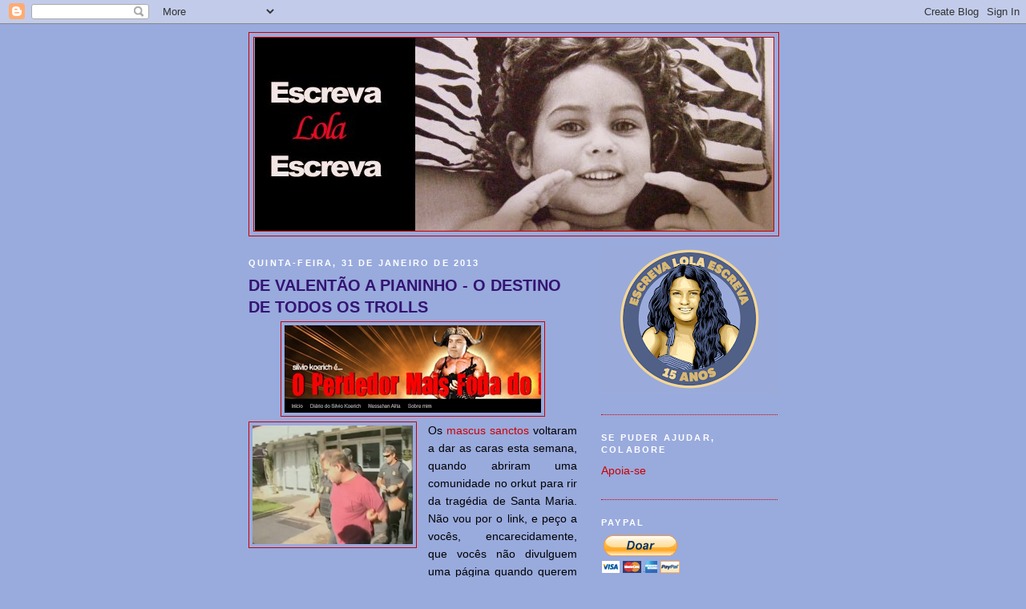

--- FILE ---
content_type: text/html; charset=UTF-8
request_url: https://escrevalolaescreva.blogspot.com/2013/01/
body_size: 41822
content:
<!DOCTYPE html>
<html dir='ltr'>
<head>
<link href='https://www.blogger.com/static/v1/widgets/2944754296-widget_css_bundle.css' rel='stylesheet' type='text/css'/>
<meta content='text/html; charset=UTF-8' http-equiv='Content-Type'/>
<meta content='blogger' name='generator'/>
<link href='https://escrevalolaescreva.blogspot.com/favicon.ico' rel='icon' type='image/x-icon'/>
<link href='https://escrevalolaescreva.blogspot.com/2013/01/' rel='canonical'/>
<link rel="alternate" type="application/atom+xml" title="Escreva Lola Escreva - Atom" href="https://escrevalolaescreva.blogspot.com/feeds/posts/default" />
<link rel="alternate" type="application/rss+xml" title="Escreva Lola Escreva - RSS" href="https://escrevalolaescreva.blogspot.com/feeds/posts/default?alt=rss" />
<link rel="service.post" type="application/atom+xml" title="Escreva Lola Escreva - Atom" href="https://www.blogger.com/feeds/1486619705951395295/posts/default" />
<!--Can't find substitution for tag [blog.ieCssRetrofitLinks]-->
<meta content='https://escrevalolaescreva.blogspot.com/2013/01/' property='og:url'/>
<meta content='Escreva Lola Escreva' property='og:title'/>
<meta content='' property='og:description'/>
<title>Escreva Lola Escreva: janeiro 2013</title>
<style id='page-skin-1' type='text/css'><!--
/*
-----------------------------------------------
Blogger Template Style
Name:     Minima Black
Date:     26 Feb 2004
Updated by: Blogger Team
----------------------------------------------- */
/* Use this with templates/template-twocol.html */
body {
background:#99aadd;
margin:0;
color:#000000;
font: x-small "Trebuchet MS", Trebuchet, Verdana, Sans-serif;
font-size/* */:/**/small;
font-size: /**/small;
text-align: center;
}
a:link {
color:#cc0000;
text-decoration:none;
}
a:visited {
color:#6131BD;
text-decoration:none;
}
a:hover {
color:#341473;
text-decoration:underline;
}
a img {
border-width:0;
}
/* Header
-----------------------------------------------
*/
#header-wrapper {
width:660px;
margin:0 auto 10px;
border:1px solid #cc0000;
}
#header-inner {
background-position: center;
margin-left: auto;
margin-right: auto;
}
#header {
margin: 5px;
border: 1px solid #cc0000;
text-align: center;
color:#800040;
}
#header h1 {
margin:5px 5px 0;
padding:15px 20px .25em;
line-height:1.2em;
text-transform:uppercase;
letter-spacing:.2em;
font: normal bold 200% Trebuchet, Trebuchet MS, Arial, sans-serif;
}
#header a {
color:#800040;
text-decoration:none;
}
#header a:hover {
color:#800040;
}
#header .description {
margin:0 5px 5px;
padding:0 20px 15px;
max-width:700px;
text-transform:uppercase;
letter-spacing:.2em;
line-height: 1.4em;
font: normal normal 78% 'Trebuchet MS', Trebuchet, Verdana, Sans-serif;
color: #777777;
}
#header img {
margin-left: auto;
margin-right: auto;
}
/* Outer-Wrapper
----------------------------------------------- */
#outer-wrapper {
width: 660px;
margin:0 auto;
padding:10px;
text-align:left;
font: normal normal 108% 'Trebuchet MS',Trebuchet,Verdana,Sans-serif;
}
#main-wrapper {
width: 410px;
float: left;
word-wrap: break-word; /* fix for long text breaking sidebar float in IE */
overflow: hidden;     /* fix for long non-text content breaking IE sidebar float */
}
#sidebar-wrapper {
width: 220px;
float: right;
word-wrap: break-word; /* fix for long text breaking sidebar float in IE */
overflow: hidden;     /* fix for long non-text content breaking IE sidebar float */
}
/* Headings
----------------------------------------------- */
h2 {
margin:1.5em 0 .75em;
font:normal bold 78% 'Trebuchet MS',Trebuchet,Arial,Verdana,Sans-serif;
line-height: 1.4em;
text-transform:uppercase;
letter-spacing:.2em;
color:#ffffff;
}
/* Posts
-----------------------------------------------
*/
h2.date-header {
margin:1.5em 0 .5em;
}
.post {
margin:.5em 0 1.5em;
border-bottom:1px dotted #cc0000;
padding-bottom:1.5em;
}
.post h3 {
margin:.25em 0 0;
padding:0 0 4px;
font-size:140%;
font-weight:normal;
line-height:1.4em;
color:#341473;
}
.post h3 a, .post h3 a:visited, .post h3 strong {
display:block;
text-decoration:none;
color:#341473;
font-weight:bold;
}
.post h3 strong, .post h3 a:hover {
color:#000000;
}
.post-body {
margin:0 0 .75em;
line-height:1.6em;
}
.post-body blockquote {
line-height:1.3em;
}
.post-footer {
margin: .75em 0;
color:#ffffff;
text-transform:uppercase;
letter-spacing:.1em;
font: normal normal 78% 'Trebuchet MS', Trebuchet, Arial, Verdana, Sans-serif;
line-height: 1.4em;
}
.comment-link {
margin-left:.6em;
}
.post img, table.tr-caption-container {
padding:4px;
border:1px solid #cc0000;
}
.tr-caption-container img {
border: none;
padding: 0;
}
.post blockquote {
margin:1em 20px;
}
.post blockquote p {
margin:.75em 0;
}
/* Comments
----------------------------------------------- */
#comments h4 {
margin:1em 0;
font-weight: bold;
line-height: 1.4em;
text-transform:uppercase;
letter-spacing:.2em;
color: #ffffff;
}
#comments-block {
margin:1em 0 1.5em;
line-height:1.6em;
}
#comments-block .comment-author {
margin:.5em 0;
}
#comments-block .comment-body {
margin:.25em 0 0;
}
#comments-block .comment-footer {
margin:-.25em 0 2em;
line-height: 1.4em;
text-transform:uppercase;
letter-spacing:.1em;
}
#comments-block .comment-body p {
margin:0 0 .75em;
}
.deleted-comment {
font-style:italic;
color:gray;
}
.feed-links {
clear: both;
line-height: 2.5em;
}
#blog-pager-newer-link {
float: left;
}
#blog-pager-older-link {
float: right;
}
#blog-pager {
text-align: center;
}
/* Sidebar Content
----------------------------------------------- */
.sidebar {
color: #660000;
line-height: 1.5em;
}
.sidebar ul {
list-style:none;
margin:0 0 0;
padding:0 0 0;
}
.sidebar li {
margin:0;
padding-top:0;
padding-right:0;
padding-bottom:.25em;
padding-left:15px;
text-indent:-15px;
line-height:1.5em;
}
.sidebar .widget, .main .widget {
border-bottom:1px dotted #cc0000;
margin:0 0 1.5em;
padding:0 0 1.5em;
}
.main .Blog {
border-bottom-width: 0;
}
/* Profile
----------------------------------------------- */
.profile-img {
float: left;
margin-top: 0;
margin-right: 5px;
margin-bottom: 5px;
margin-left: 0;
padding: 4px;
border: 1px solid #cc0000;
}
.profile-data {
margin:0;
text-transform:uppercase;
letter-spacing:.1em;
font: normal normal 78% 'Trebuchet MS', Trebuchet, Arial, Verdana, Sans-serif;
color: #ffffff;
font-weight: bold;
line-height: 1.6em;
}
.profile-datablock {
margin:.5em 0 .5em;
}
.profile-textblock {
margin: 0.5em 0;
line-height: 1.6em;
}
.profile-link {
font: normal normal 78% 'Trebuchet MS', Trebuchet, Arial, Verdana, Sans-serif;
text-transform: uppercase;
letter-spacing: .1em;
}
/* Footer
----------------------------------------------- */
#footer {
width:660px;
clear:both;
margin:0 auto;
padding-top:15px;
line-height: 1.6em;
text-transform:uppercase;
letter-spacing:.1em;
text-align: center;
}

--></style>
<link href='https://www.blogger.com/dyn-css/authorization.css?targetBlogID=1486619705951395295&amp;zx=e23296c9-4ff2-40c1-95c9-b5fb02852527' media='none' onload='if(media!=&#39;all&#39;)media=&#39;all&#39;' rel='stylesheet'/><noscript><link href='https://www.blogger.com/dyn-css/authorization.css?targetBlogID=1486619705951395295&amp;zx=e23296c9-4ff2-40c1-95c9-b5fb02852527' rel='stylesheet'/></noscript>
<meta name='google-adsense-platform-account' content='ca-host-pub-1556223355139109'/>
<meta name='google-adsense-platform-domain' content='blogspot.com'/>

<!-- data-ad-client=ca-pub-9638973713414810 -->

</head>
<body>
<div class='navbar section' id='navbar'><div class='widget Navbar' data-version='1' id='Navbar1'><script type="text/javascript">
    function setAttributeOnload(object, attribute, val) {
      if(window.addEventListener) {
        window.addEventListener('load',
          function(){ object[attribute] = val; }, false);
      } else {
        window.attachEvent('onload', function(){ object[attribute] = val; });
      }
    }
  </script>
<div id="navbar-iframe-container"></div>
<script type="text/javascript" src="https://apis.google.com/js/platform.js"></script>
<script type="text/javascript">
      gapi.load("gapi.iframes:gapi.iframes.style.bubble", function() {
        if (gapi.iframes && gapi.iframes.getContext) {
          gapi.iframes.getContext().openChild({
              url: 'https://www.blogger.com/navbar/1486619705951395295?origin\x3dhttps://escrevalolaescreva.blogspot.com',
              where: document.getElementById("navbar-iframe-container"),
              id: "navbar-iframe"
          });
        }
      });
    </script><script type="text/javascript">
(function() {
var script = document.createElement('script');
script.type = 'text/javascript';
script.src = '//pagead2.googlesyndication.com/pagead/js/google_top_exp.js';
var head = document.getElementsByTagName('head')[0];
if (head) {
head.appendChild(script);
}})();
</script>
</div></div>
<div id='outer-wrapper'><div id='wrap2'>
<!-- skip links for text browsers -->
<span id='skiplinks' style='display:none;'>
<a href='#main'>skip to main </a> |
      <a href='#sidebar'>skip to sidebar</a>
</span>
<div id='header-wrapper'>
<div class='header section' id='header'><div class='widget Header' data-version='1' id='Header1'>
<div id='header-inner'>
<a href='https://escrevalolaescreva.blogspot.com/' style='display: block'>
<img alt='Escreva Lola Escreva' height='241px; ' id='Header1_headerimg' src='https://blogger.googleusercontent.com/img/b/R29vZ2xl/AVvXsEhS-aqgaPrUwQ3diCeoW3LivOwGfJRh0ZtfxCT5turk3PF5wUsGpOq7yCPk9GBYp5tF3yA1AW3bWUTCq9qtVOTXT7kre5FEOY0TvG-TvUzPkLz0FBnNBcZ6CqvWY4UF5QdKffS3kizEVgC7/s647/1+a+1+a+a+a+a+blog+cabecalho+atual.png' style='display: block' width='647px; '/>
</a>
</div>
</div></div>
</div>
<div id='content-wrapper'>
<div id='crosscol-wrapper' style='text-align:center'>
<div class='crosscol no-items section' id='crosscol'></div>
</div>
<div id='main-wrapper'>
<div class='main section' id='main'><div class='widget Blog' data-version='1' id='Blog1'>
<div class='blog-posts hfeed'>

          <div class="date-outer">
        
<h2 class='date-header'><span>quinta-feira, 31 de janeiro de 2013</span></h2>

          <div class="date-posts">
        
<div class='post-outer'>
<div class='post hentry'>
<a name='5714123218158520733'></a>
<h3 class='post-title entry-title'>
<a href='https://escrevalolaescreva.blogspot.com/2013/01/de-valentao-pianinho-o-destino-de-todos.html'>DE VALENTÃO A PIANINHO - O DESTINO DE TODOS OS TROLLS</a>
</h3>
<div class='post-header'>
<div class='post-header-line-1'></div>
</div>
<div class='post-body entry-content'>
<div class="separator" style="clear: both; text-align: center;">
<a href="https://blogger.googleusercontent.com/img/b/R29vZ2xl/AVvXsEhwZQElNALp4Fq82HJxkM2mvoBSaFXB_hnqLn374Fqx2MUHywTyi_Aqrkuu4NCTehPe9jiTEmCq0SdG41bpg9TrUjeSIvb_f5-j2BwP4EtrCmBmAC1NjHltNzrqfP6QX7C2h6AYVqBU5gc/s1600/1+a+1+a+a+a+a+a+a+m+perdedor+mais+f.png" imageanchor="1" style="margin-left: 1em; margin-right: 1em;"><img border="0" height="109" src="https://blogger.googleusercontent.com/img/b/R29vZ2xl/AVvXsEhwZQElNALp4Fq82HJxkM2mvoBSaFXB_hnqLn374Fqx2MUHywTyi_Aqrkuu4NCTehPe9jiTEmCq0SdG41bpg9TrUjeSIvb_f5-j2BwP4EtrCmBmAC1NjHltNzrqfP6QX7C2h6AYVqBU5gc/s320/1+a+1+a+a+a+a+a+a+m+perdedor+mais+f.png" width="320" /></a></div>
<div class="separator" style="clear: both; text-align: center;">
<a href="https://blogger.googleusercontent.com/img/b/R29vZ2xl/AVvXsEgJOwm8PkFDA8jw1-uSCxpsRFBYqIamJaZI3lrineWbLddGRzETs5AXzEMXF5RRPUU74PCjfn_FmwWIuzKldb_izYluHdrPbtXuyLZcmBoz02t3yUT2TdpUrXHlO84DA6FKwNykHKheP_w/s1600/1+a+1+a+a+a+a+a+a+m+marcelo+preso12+a.png" imageanchor="1" style="clear: left; float: left; margin-bottom: 1em; margin-right: 1em;"><img border="0" height="148" src="https://blogger.googleusercontent.com/img/b/R29vZ2xl/AVvXsEgJOwm8PkFDA8jw1-uSCxpsRFBYqIamJaZI3lrineWbLddGRzETs5AXzEMXF5RRPUU74PCjfn_FmwWIuzKldb_izYluHdrPbtXuyLZcmBoz02t3yUT2TdpUrXHlO84DA6FKwNykHKheP_w/s200/1+a+1+a+a+a+a+a+a+m+marcelo+preso12+a.png" width="200" /></a></div>
<div style="text-align: justify;">
<span style="font-family: &quot;Trebuchet MS&quot;,sans-serif;">Os <a href="http://escrevalolaescreva.blogspot.com.br/2011/12/blog-de-odio-denunciado-e-divulgado.html">mascus sanctos</a> voltaram a dar as caras esta semana, quando abriram uma comunidade no orkut para rir da tragédia de Santa Maria. Não vou por o link, e peço a vocês, encarecidamente, que vocês não divulguem uma página quando querem denunciá-la. Sei que as intenções são as melhores possíveis, mas acabamos viralizando um blog/site/comunidade etc que quer exatamente isso -&#8211; chamar a atenção antes de ser deletado. Basta denunciar individualmente, sem espalhar o link pra todos os seus contatos. Denuncie pra <a href="http://www.safernet.org.br/site/">Safernet</a> e pra <a href="http://www.dpf.gov.br/simba/fale-conosco/denuncias">Polícia Federal</a>, e aguarde.</span></div>
<div class="separator" style="clear: both; text-align: center;">
<a href="https://blogger.googleusercontent.com/img/b/R29vZ2xl/AVvXsEiC0LaM0pzl8twH3JE7yta_5VbIalb8Cy7YnknFrBARguV92W9Ju1xtQOBlZzMhQzMsB4QQQB9ZMBQvT5k-Nk2mouECyidvB-2FLptlWsBuBDd9Z2pjRyZYvr7K0kuaGfDwaXUOGuF5OpQ/s1600/1+a+1+a+a+a+a+a+a+sm+mascus+sanctos+fazem+piada+com+trag+na+foto+atirador+noruegues+e+wellington+do+massacre+de+realengo+idolos+deles.png" imageanchor="1" style="clear: right; float: right; margin-bottom: 1em; margin-left: 1em;"><img border="0" height="200" src="https://blogger.googleusercontent.com/img/b/R29vZ2xl/AVvXsEiC0LaM0pzl8twH3JE7yta_5VbIalb8Cy7YnknFrBARguV92W9Ju1xtQOBlZzMhQzMsB4QQQB9ZMBQvT5k-Nk2mouECyidvB-2FLptlWsBuBDd9Z2pjRyZYvr7K0kuaGfDwaXUOGuF5OpQ/s200/1+a+1+a+a+a+a+a+a+sm+mascus+sanctos+fazem+piada+com+trag+na+foto+atirador+noruegues+e+wellington+do+massacre+de+realengo+idolos+deles.png" width="162" /></a></div>
<div style="text-align: justify;">
<span style="font-family: &quot;Trebuchet MS&quot;,sans-serif;">Bom, pros mascus sanctos chamarem a atenção até num espaço moribundo como o orkut, quer dizer que o negócio foi brabo. Entre outras &#8220;gracinhas&#8221;, eles colocaram imagens de dois de seus ídolos, ambos masculinistas, o atirador norueguês e Wellington, responsável pelo <a href="http://escrevalolaescreva.blogspot.com.br/2012/04/realengo-e-prisao-dos-sanctos-e-nao-se.html">massacre de Realengo</a>, no Rio, em 2011, barrando a saída das vítimas da boate Kiss. Entre muitas outras barbaridades. No Twitter, perfis sanctos também atacaram. Vamos ver por quanto tempo eles fazem isso, agora que a Polícia Federal anunciou que <a href="http://zerohora.clicrbs.com.br/rs/geral/noticia/2013/01/mp-e-policia-federal-vao-rastrear-comentarios-ofensivos-na-internet-sobre-incendio-em-boate-4028137.html">irá atrás </a>desses comentários ofensivos. </span></div>
<div style="text-align: justify;">
<a href="https://blogger.googleusercontent.com/img/b/R29vZ2xl/AVvXsEijeLalRObRvGW_xM7fmBGmHGJXCtDiGbEp4ie80XKmVHIrlw-prnb1Axa8PyxyVA3JK3EtkxOpJPNgD1vVyyfK93Ew1KhNBstYxsiBCHKUXCcxQMUkvpJwm_ytigIVUKaMqlcEAZxm164/s1600/1+a+1+a+a+a+a+a+a+m+mulheres+e+acabar+com+os+gays.png" imageanchor="1" style="clear: left; float: left; margin-bottom: 1em; margin-right: 1em;"><img border="0" height="125" src="https://blogger.googleusercontent.com/img/b/R29vZ2xl/AVvXsEijeLalRObRvGW_xM7fmBGmHGJXCtDiGbEp4ie80XKmVHIrlw-prnb1Axa8PyxyVA3JK3EtkxOpJPNgD1vVyyfK93Ew1KhNBstYxsiBCHKUXCcxQMUkvpJwm_ytigIVUKaMqlcEAZxm164/s200/1+a+1+a+a+a+a+a+a+m+mulheres+e+acabar+com+os+gays.png" width="200" /></a><span style="font-family: &quot;Trebuchet MS&quot;,sans-serif;">Se tem alguém que sabe do que a PF é capaz, esse alguém são os mascus sanctos. No final de março fará um ano que dois dos maiores líderes sanctos, Engenheiro Emerson e Marcelo, foram presos. E eles continuam na cadeia. Três habeas corpus para responder a seus crimes em liberdade já foram negados. Se você não lembra, no final de 2011 os mascus sanctos, através do blog Silvio Koerich (o blog mais popular que os mascus já tiveram, e eu já disse que a <a href="http://escrevalolaescreva.blogspot.com.br/2011/12/qual-diferenca-entre-sanctos-e-outros.html">única diferença</a> entre as várias facções mascus é na intensidade do ódio), aterrorizaram a internet através de <a href="http://escrevalolaescreva.blogspot.com.br/2011/09/mascus-ameacam-escoria.html">ameaças de morte</a> a várias pessoas (<a href="http://escrevalolaescreva.blogspot.com.br/2012/01/sanctos-e-suas-ameacas-macabras.html">eu inclusa</a>), imagens e textos tenebrosos do tipo &#8220;Faça você mesmo: Estupre e mate uma mulher&#8221;, e a promessa de que iriam cometer um atentado no prédio de Ciências Sociais da Universidade de Brasília.</span></div>
<div class="separator" style="clear: both; text-align: center;">
<a href="https://blogger.googleusercontent.com/img/b/R29vZ2xl/AVvXsEgg2jyEEPF0NpLMIw_s1z-Vuqm2Ajpu78hcL6BFj9B9iQ8X4zvNjv_txdNLPvszuYw_8WmnD9maaP-6HwVWSOH_tv2N-beqMz3z6idaiu3fVzwk0Ckxm2VsGa3ocqV9DsSFpLeMtUlk-6Q/s1600/1+a+1+a+a+a+a+a+a+m+imagem+do+site+SK+divulgada+pelo+jh.png" imageanchor="1" style="clear: right; float: right; margin-bottom: 1em; margin-left: 1em;"><img border="0" height="138" src="https://blogger.googleusercontent.com/img/b/R29vZ2xl/AVvXsEgg2jyEEPF0NpLMIw_s1z-Vuqm2Ajpu78hcL6BFj9B9iQ8X4zvNjv_txdNLPvszuYw_8WmnD9maaP-6HwVWSOH_tv2N-beqMz3z6idaiu3fVzwk0Ckxm2VsGa3ocqV9DsSFpLeMtUlk-6Q/s200/1+a+1+a+a+a+a+a+a+m+imagem+do+site+SK+divulgada+pelo+jh.png" width="200" /></a></div>
<div style="text-align: justify;">
<span style="font-family: &quot;Trebuchet MS&quot;,sans-serif;"></span><span style="font-family: &quot;Trebuchet MS&quot;,sans-serif;">Durante muito tempo eu pensei que os mascus sanctos eram <a href="http://escrevalolaescreva.blogspot.com.br/2011/12/vitoria-temporaria.html">apenas valentões</a> da internet, covardes demais para cometer qualquer crime longe da tela de um monitor. Eu estava enganada. Quando a PF prendeu Emerson e Marcelo, em Curitiba, encontrou com eles mapas da UnB e outros indícios de que iriam concretizar a ameaça. Mesmo com os dois presos, os rumores de que haveria um atentado na UnB estavam tão fortes que a universidade não abriu as portas numa sexta-feira 13, em abril. Sabemos que não há tantos mascus sanctos, mas vários continuam à solta. Poucos meses atrás houve um rumor grande que mais um tinha sido preso. Um outro, um menor de idade, foi preso e solto. Ele alcançará a maioridade este ano, e vamos ver se ele seguirá com o mesmo discurso e arriscará ir pra cadeia. </span></div>
<div style="text-align: justify;">
<a href="https://blogger.googleusercontent.com/img/b/R29vZ2xl/AVvXsEgYyOqDtQAs2m2PdZc6JdVP-bp0A4chJG6T7lFfGPiZrKWOt8nfoyALmotcgMdQmuRt2mvBeBNRUrCOpOiFKUv2ltUkicK6ljnwDPd-9en_z-_dD6fkQtPsh9BCPIu58OopS7juo4tYTww/s1600/1+a+1+a+a+a+a+a+a+m+ameacas+a+unb.png" imageanchor="1" style="clear: left; float: left; margin-bottom: 1em; margin-right: 1em;"><img border="0" height="142" src="https://blogger.googleusercontent.com/img/b/R29vZ2xl/AVvXsEgYyOqDtQAs2m2PdZc6JdVP-bp0A4chJG6T7lFfGPiZrKWOt8nfoyALmotcgMdQmuRt2mvBeBNRUrCOpOiFKUv2ltUkicK6ljnwDPd-9en_z-_dD6fkQtPsh9BCPIu58OopS7juo4tYTww/s200/1+a+1+a+a+a+a+a+a+m+ameacas+a+unb.png" width="200" /></a><span style="font-family: &quot;Trebuchet MS&quot;,sans-serif;">O legal é como, antes de serem presos, todos eles são corajosos e audazes. Mas na prisão, ou diante de um juiz, tudo muda de figura. No YouTube tem <a href="https://www.youtube.com/watch?feature=player_embedded&amp;v=VFKJBQJgePw">um vídeo</a> com o termo de transcrição dos depoimentos de Marcelo, Emerson e testemunhas. A descrição do vídeo diz que os dois &#8220;são integrantes da quadrilha neo-nazista intitulada Homens Sanctos&#8221; e cita os codinomes de demais integrantes, entre eles Mó Humirde e Cobra, velhos conhecidos de fóruns mascus &#8220;Guerreiros da Real&#8221; (facção que alega não ser misógina nem ter conexão com os sanctos).<span id="goog_1648951505"></span><span id="goog_1648951506"></span></span>&nbsp;</div>
<div style="font-family: &quot;Trebuchet MS&quot;,sans-serif; text-align: justify;">
<a href="https://blogger.googleusercontent.com/img/b/R29vZ2xl/AVvXsEi8YpIiRGofSqJ84zymeqAMHlIfqjry4Lb_GBewTMqP4qGVvFDjH8QNI-BrwngzidxY7DpOBAolSFpY7EJNEiif3yELZ7dqs5BHxu8swBR-22pizUj36qKMB6a3HkPYtz6-ntPj3GGC0LE/s1600/1+a+1+a+a+a+a+a+a+m+marcelo+preso+em+curitiba.png" imageanchor="1" style="clear: right; float: right; margin-bottom: 1em; margin-left: 1em;"><img border="0" height="144" src="https://blogger.googleusercontent.com/img/b/R29vZ2xl/AVvXsEi8YpIiRGofSqJ84zymeqAMHlIfqjry4Lb_GBewTMqP4qGVvFDjH8QNI-BrwngzidxY7DpOBAolSFpY7EJNEiif3yELZ7dqs5BHxu8swBR-22pizUj36qKMB6a3HkPYtz6-ntPj3GGC0LE/s200/1+a+1+a+a+a+a+a+a+m+marcelo+preso+em+curitiba.png" width="200" /></a>Vale lembrar que Marcelo já havia <a href="http://oglobo.globo.com/pais/justica-de-brasilia-condena-jovem-por-racismo-na-internet-3212601">sido condenado</a> em 2009, por crime de racismo. Mas ele foi considerado semi-imputável por ser portador de &#8220;transtorno de personalidade&#8221;. Há também um boletim de ocorrência contra ele da própria mãe, em quem ele batia. Emerson também respondeu a processo por violência doméstica. Ou seja, tudo gente da melhor estirpe.</div>
<table align="center" cellpadding="0" cellspacing="0" class="tr-caption-container" style="margin-left: auto; margin-right: auto; text-align: center;"><tbody>
<tr><td style="text-align: center;"><a href="https://blogger.googleusercontent.com/img/b/R29vZ2xl/AVvXsEi0ZD-yDqSowPxmOBTY8Dqbnp16Y_JFxC0cF07JXczF9rpTwY13bfBw7R0bRjbxeEx06ZJHMVfJeuBHTYHulXjX0iYem3YTHLtHG1Nx9HmSFiKQzEHRtBfJOPZy5yeidD4uXIJmWEIbk8U/s1600/1+a+1+a+a+a+a+a+a+m+coisas+q+emerson+escrevia+no+site.jpg" imageanchor="1" style="margin-left: auto; margin-right: auto;"><img border="0" height="77" src="https://blogger.googleusercontent.com/img/b/R29vZ2xl/AVvXsEi0ZD-yDqSowPxmOBTY8Dqbnp16Y_JFxC0cF07JXczF9rpTwY13bfBw7R0bRjbxeEx06ZJHMVfJeuBHTYHulXjX0iYem3YTHLtHG1Nx9HmSFiKQzEHRtBfJOPZy5yeidD4uXIJmWEIbk8U/s320/1+a+1+a+a+a+a+a+a+m+coisas+q+emerson+escrevia+no+site.jpg" width="320" /></a></td></tr>
<tr><td class="tr-caption" style="text-align: center;">De quando eles estavam soltos, do blog SK</td></tr>
</tbody></table>
<div style="text-align: justify;">
<span style="font-family: &quot;Trebuchet MS&quot;,sans-serif;">Entre as testemunhas de defesa, num gesto de pura trollagem, foi chamado o proprietário da agência Afropress, site que os sanctos tentaram derrubar. Durante meses, Dogival Vieira Santos, que é negro, foi ameaçado pelos sanctos! E aí ele <a href="https://www.youtube.com/watch?v=hq_7_JA4NZc">é arrolado</a> como testemunha de defesa... </span></div>
<div style="text-align: justify;">
<a href="https://blogger.googleusercontent.com/img/b/R29vZ2xl/AVvXsEgnVdTNHduSaP1pr8SUu6UPnlrb-eqxDP54QOFs_T4INXrxrAAXY8v_R45LrGI2Vy244x9M-SrMJZLCkrowrv3U44vwYFUfqO-VvhXng04a6qetD6Dp-l5x0PUS1Vn-oGrPrNQsEFXPmvs/s1600/1+a+1+a+a+a+a+a+a+m+eng+emerson.jpg" imageanchor="1" style="clear: left; float: left; margin-bottom: 1em; margin-right: 1em;"><img border="0" height="112" src="https://blogger.googleusercontent.com/img/b/R29vZ2xl/AVvXsEgnVdTNHduSaP1pr8SUu6UPnlrb-eqxDP54QOFs_T4INXrxrAAXY8v_R45LrGI2Vy244x9M-SrMJZLCkrowrv3U44vwYFUfqO-VvhXng04a6qetD6Dp-l5x0PUS1Vn-oGrPrNQsEFXPmvs/s200/1+a+1+a+a+a+a+a+a+m+eng+emerson.jpg" width="200" /></a><span style="font-family: &quot;Trebuchet MS&quot;,sans-serif;">As outras testemunhas de defesa todas falam a mesma coisa: que não conheciam o lado racista de Emerson ou Marcelo. Como apenas racismo é crime (misoginia e homofobia ainda não são), é só disso que eles estão sendo acusados, além de incitação ao crime e publicação de material com pedofilia. Um amigo de Emerson diz: &#8220;ele sempre foi um rapaz muito culto, educado principalmente [...], sempre foi uma criança e adolescente tranquilo, nunca apresentou nenhum tipo de desvio assim grave a esse ponto que tô vendo agora&#8221;.</span></div>
<div class="separator" style="clear: both; text-align: center;">
<a href="https://blogger.googleusercontent.com/img/b/R29vZ2xl/AVvXsEgzBZ2urpYXw3U_xksZlM-IoU3DCHqioXEC0cPOCxBQcLR011ihHvjNWHun3cmHZrdiwNDzyUZ9Wr6MzHTcRfQWYF93aRmCn_pO7wkqRAYJ6f3amAw-8qbIMOcZWr4ZgTn6GHhUysBUn7Q/s1600/1+a+1+a+a+a+a+a+a+m+emerson+algemado.png" imageanchor="1" style="clear: right; float: right; margin-bottom: 1em; margin-left: 1em;"><img border="0" height="123" src="https://blogger.googleusercontent.com/img/b/R29vZ2xl/AVvXsEgzBZ2urpYXw3U_xksZlM-IoU3DCHqioXEC0cPOCxBQcLR011ihHvjNWHun3cmHZrdiwNDzyUZ9Wr6MzHTcRfQWYF93aRmCn_pO7wkqRAYJ6f3amAw-8qbIMOcZWr4ZgTn6GHhUysBUn7Q/s200/1+a+1+a+a+a+a+a+a+m+emerson+algemado.png" width="200" /></a></div>
<div style="text-align: justify;">
<span style="font-family: &quot;Trebuchet MS&quot;,sans-serif;"></span><span style="font-family: &quot;Trebuchet MS&quot;,sans-serif;">O vídeo começa a esquentar a partir do segundo minuto, com a transcrição do depoimento de Emerson.&nbsp; Primeiro, sobre o <a href="http://escrevalolaescreva.blogspot.com.br/2011/12/o-suposto-lider-sancto-se-auto-difama.html">vídeo da Índia</a> (em que ele diz que "o estado inerente do preto é a sujeira, o estado inerente da mulher é a prostituição"), Emerson alega que recebia provocações da ex-namorada, que havia chegado &#8220;a enviar um vídeo mantendo relações com negros e menosprezando a minha capacidade sexual. [&#8230;] Sei que nada se justifica, uma coisa da qual me envergonho e me arrependo profundamente porque ofendeu não somente aos meus amigos, mas também não expressa aquilo que eu penso&#8221;.&nbsp;</span></div>
<div style="text-align: justify;">
<a href="https://blogger.googleusercontent.com/img/b/R29vZ2xl/AVvXsEhe31UhjkayyhNL6yH05lP2zlY4E56-KaLA0Te8SKFd2Xhh8OSrGgbiPep0fbDPFS_tvd4tZXSWb9k44C9clzTt0ku1RTkEAOCdVQLpvVtpa_2LKA1VKGedaniT0NtLduH0CdJOiN65M5Q/s1600/1+a+1+a+a+a+a+a+a+m+emerson+na+india.png" imageanchor="1" style="clear: left; float: left; margin-bottom: 1em; margin-right: 1em;"><img border="0" height="125" src="https://blogger.googleusercontent.com/img/b/R29vZ2xl/AVvXsEhe31UhjkayyhNL6yH05lP2zlY4E56-KaLA0Te8SKFd2Xhh8OSrGgbiPep0fbDPFS_tvd4tZXSWb9k44C9clzTt0ku1RTkEAOCdVQLpvVtpa_2LKA1VKGedaniT0NtLduH0CdJOiN65M5Q/s200/1+a+1+a+a+a+a+a+a+m+emerson+na+india.png" width="200" /></a><span style="font-family: &quot;Trebuchet MS&quot;,sans-serif;">Quanto ao blog SK, Emerson diz que fazia apenas comentários e que é contra a pedofilia. &#8220;Esse site na verdade eu passei a conhecer através do Marcelo, enfim por fora, pra comentar, enfim, certas provocações porque, não somente através do site, mas a própria internet, o meu nome estava saindo em todos os, ah...&#8221; (clique pra ampliar).</span></div>
<div class="separator" style="clear: both; text-align: center;">
<a href="https://blogger.googleusercontent.com/img/b/R29vZ2xl/AVvXsEhrmiptZly9wQOvcAZQLEYFqcNV32Abqcl6GnOpgWIdI1phI8O5-qUpVvE_9qYOGNrYRJc2bf7L2rUy8MkN4uQM1rxyqrHfotXOIx4Ay3YfwypNjmsrEN5TNwYmEhzNFrphjXBvT3jLBlA/s1600/1+a+1+a+a+a+a+a+a+m+emerson+ha+quanto+tempo+participa+do+site.png" imageanchor="1" style="margin-left: 1em; margin-right: 1em;"><img border="0" height="27" src="https://blogger.googleusercontent.com/img/b/R29vZ2xl/AVvXsEhrmiptZly9wQOvcAZQLEYFqcNV32Abqcl6GnOpgWIdI1phI8O5-qUpVvE_9qYOGNrYRJc2bf7L2rUy8MkN4uQM1rxyqrHfotXOIx4Ay3YfwypNjmsrEN5TNwYmEhzNFrphjXBvT3jLBlA/s320/1+a+1+a+a+a+a+a+a+m+emerson+ha+quanto+tempo+participa+do+site.png" width="320" /></a></div>
<div style="text-align: justify;">
<span style="font-family: &quot;Trebuchet MS&quot;,sans-serif;">Emerson diz que contratou Marcelo pra dar uma chance a ele, que havia sofrido bullying na infância e sido injustiçado por uma condenação por racismo. E fala que não sabe quem era o administrador do site. Neste trecho ele confirma que <a href="http://escrevalolaescreva.blogspot.com.br/2012/03/preso-por-uma-mulher.html">os rumores</a> que ouvimos (que Marcelo foi estuprado na cadeia) podem ser verdadeiros.&nbsp;</span></div>
<div class="separator" style="clear: both; text-align: center;">
<a href="https://blogger.googleusercontent.com/img/b/R29vZ2xl/AVvXsEhd0uEVt6d10L0hhbFxO2Wy40nY4T7BkkpUYA0tuTnZW07YNYl7tM_0Py9jkVoppJhMOeihbaHtTBjWJhO5dJPM8Ti9nEFrFw_dpI-h5jpVCm5rHw6W47ImBXYiw5UoHohChN2Uzz2Lx1A/s1600/1+a+1+a+a+a+a+a+a+m+marcelo+agredido+na+prisao+diz+emerson.png" imageanchor="1" style="margin-left: 1em; margin-right: 1em;"><img border="0" height="31" src="https://blogger.googleusercontent.com/img/b/R29vZ2xl/AVvXsEhd0uEVt6d10L0hhbFxO2Wy40nY4T7BkkpUYA0tuTnZW07YNYl7tM_0Py9jkVoppJhMOeihbaHtTBjWJhO5dJPM8Ti9nEFrFw_dpI-h5jpVCm5rHw6W47ImBXYiw5UoHohChN2Uzz2Lx1A/s320/1+a+1+a+a+a+a+a+a+m+marcelo+agredido+na+prisao+diz+emerson.png" width="320" /></a></div>
<div style="text-align: justify;">
<span style="font-family: &quot;Trebuchet MS&quot;,sans-serif;">E aqui o ato falho:</span></div>
<div class="separator" style="clear: both; text-align: center;">
<a href="https://blogger.googleusercontent.com/img/b/R29vZ2xl/AVvXsEgpmrCE-CvDxEGcZbmJtmv43f8xLQRHqkmkFo9E4115y55uKLQk6g4foHAocKNMDvNxW77EuVPDe6cB7G_g_Fed7FVSL34XH88BEHW26ArKQUm2hHxnHMidYxW1cMK00UXfJtPBt6ki_s4/s1600/1+a+1+a+a+a+a+a+a+m+ato+falho+marcelo+administrador.png" imageanchor="1" style="margin-left: 1em; margin-right: 1em;"><img border="0" height="22" src="https://blogger.googleusercontent.com/img/b/R29vZ2xl/AVvXsEgpmrCE-CvDxEGcZbmJtmv43f8xLQRHqkmkFo9E4115y55uKLQk6g4foHAocKNMDvNxW77EuVPDe6cB7G_g_Fed7FVSL34XH88BEHW26ArKQUm2hHxnHMidYxW1cMK00UXfJtPBt6ki_s4/s320/1+a+1+a+a+a+a+a+a+m+ato+falho+marcelo+administrador.png" width="320" /></a></div>
<div class="separator" style="clear: both; text-align: center;">
<a href="https://blogger.googleusercontent.com/img/b/R29vZ2xl/AVvXsEjGsc4_VeWhmJJ6OROiBOt5q4oN3OlrmERiuUqo32A5ow7woc6QtGjrE4RYJRX0RHBXkFfnpdqXN_O4EHVnUCGq5r1Q352G1ZLI4kN-FbLaNHR9D2O5YU7YwoFzd0TXunwHpvjqIPsR_Vc/s1600/1+a+1+a+a+a+a+a+a+m+marcelo+na+campus+party.png" imageanchor="1" style="clear: left; float: left; margin-bottom: 1em; margin-right: 1em;"><img border="0" height="138" src="https://blogger.googleusercontent.com/img/b/R29vZ2xl/AVvXsEjGsc4_VeWhmJJ6OROiBOt5q4oN3OlrmERiuUqo32A5ow7woc6QtGjrE4RYJRX0RHBXkFfnpdqXN_O4EHVnUCGq5r1Q352G1ZLI4kN-FbLaNHR9D2O5YU7YwoFzd0TXunwHpvjqIPsR_Vc/s200/1+a+1+a+a+a+a+a+a+m+marcelo+na+campus+party.png" width="200" /></a></div>
<div style="text-align: justify;">
<span style="font-family: &quot;Trebuchet MS&quot;,sans-serif;">No depoimento de Marcelo, ele nega as acusações, e afirma que está preso por &#8220;Emerson já estar sendo investigado e eu estar junto dele&#8221;. Ele diz que foi &#8220;contratado por pessoas na internet pra hospedar o site&#8221;. Quando perguntado porque, a princípio, o site estava hospedado nos EUA, Marcelo responde que era por ser mais barato. E que recebia o dinheiro do Ministro Claudio. Ele nega ter sido administrador do site, só administrador do servidor. &#8220;Sou o empresário&#8221;. A maior cara de pau de todas as transcrições está aqui: </span></div>
<div class="separator" style="clear: both; text-align: center;">
<a href="https://blogger.googleusercontent.com/img/b/R29vZ2xl/AVvXsEjd2vXDBmqW_0zqF_etGJ1FXRYxAyVDWkQTT5XStLs89GAUAvXs1lOBn-fG2SHvw6TcCHzGzzGrziXYh-gyE9-M4eiNis0SyDrqjLDTb3ckj4OEX_2bOZLqZxY5erSyjQ4wlugwVqVxiH4/s1600/1+a+1+a+a+a+a+a+a+m+marcelo+cara+de+pau.png" imageanchor="1" style="margin-left: 1em; margin-right: 1em;"><img border="0" height="27" src="https://blogger.googleusercontent.com/img/b/R29vZ2xl/AVvXsEjd2vXDBmqW_0zqF_etGJ1FXRYxAyVDWkQTT5XStLs89GAUAvXs1lOBn-fG2SHvw6TcCHzGzzGrziXYh-gyE9-M4eiNis0SyDrqjLDTb3ckj4OEX_2bOZLqZxY5erSyjQ4wlugwVqVxiH4/s320/1+a+1+a+a+a+a+a+a+m+marcelo+cara+de+pau.png" width="320" /></a></div>
<div style="text-align: justify;">
<span style="font-family: &quot;Trebuchet MS&quot;,sans-serif;">Ele afirma que não sabia o conteúdo do site que hospedava!</span><br />
<span style="font-family: &quot;Trebuchet MS&quot;,sans-serif;">Em seguida faz uma defesa à la <i>Veja</i>: ele não é racista porque não existem raças.</span></div>
<div class="separator" style="clear: both; text-align: center;">
<a href="https://blogger.googleusercontent.com/img/b/R29vZ2xl/AVvXsEhKio6JLUpJLcBGbNkdGZ5S49jR-apYvSWhJx2Txn7ByRF-fNj68W2XsqURW8cFQQvD97Mlz5OTTptBa4-O1TU-L-lQmtmf3rF9Cg9D3d1nPKl4TapNad9gnbpsEk60xvqA1_PJCdH6UHA/s1600/1+a+1+a+a+a+a+a+a+m+marcelo+nao+pode+ser+racista+porque+nao+existem+racas.png" imageanchor="1" style="margin-left: 1em; margin-right: 1em;"><img border="0" height="58" src="https://blogger.googleusercontent.com/img/b/R29vZ2xl/AVvXsEhKio6JLUpJLcBGbNkdGZ5S49jR-apYvSWhJx2Txn7ByRF-fNj68W2XsqURW8cFQQvD97Mlz5OTTptBa4-O1TU-L-lQmtmf3rF9Cg9D3d1nPKl4TapNad9gnbpsEk60xvqA1_PJCdH6UHA/s320/1+a+1+a+a+a+a+a+a+m+marcelo+nao+pode+ser+racista+porque+nao+existem+racas.png" width="320" /></a></div>
<div style="text-align: justify;">
<span style="font-family: &quot;Trebuchet MS&quot;,sans-serif;">O advogado de defesa pergunta se ele tem algo contra os alunos da UnB. Marcelo responde que não, e que se considera injustiçado.</span></div>
<div class="separator" style="clear: both; text-align: center;">
<a href="https://blogger.googleusercontent.com/img/b/R29vZ2xl/AVvXsEjnuBocjKwEN2o2gQ3DORJex_utJn-FIqzE-nu3neGW76YYOtY9oeB-YnLreeElWeEDe_u77GzBXCtkj5AZ13B-GIsQa3hgWxyXFAtgWhlILFR3p_lla77a2UBmKU_FbfdhWVnnRVJJD3k/s1600/1+a+1+a+a+a+a+a+a+m+marcelo+nada+contra+alunos+da+unb+e+se+considera+injusticado.png" imageanchor="1" style="margin-left: 1em; margin-right: 1em;"><img border="0" height="40" src="https://blogger.googleusercontent.com/img/b/R29vZ2xl/AVvXsEjnuBocjKwEN2o2gQ3DORJex_utJn-FIqzE-nu3neGW76YYOtY9oeB-YnLreeElWeEDe_u77GzBXCtkj5AZ13B-GIsQa3hgWxyXFAtgWhlILFR3p_lla77a2UBmKU_FbfdhWVnnRVJJD3k/s320/1+a+1+a+a+a+a+a+a+m+marcelo+nada+contra+alunos+da+unb+e+se+considera+injusticado.png" width="320" /></a></div>
<div style="text-align: justify;">
<span style="font-family: &quot;Trebuchet MS&quot;,sans-serif;">Aqui, o sujeito que, muito antes da prisão, já era uma celebridade entre o pessoal dos Chans (fóruns anônimos), porque nunca saía de lá, diz que não tinha tempo pra brincadeira, pois trabalhava demais.</span></div>
<div class="separator" style="clear: both; text-align: center;">
<a href="https://blogger.googleusercontent.com/img/b/R29vZ2xl/AVvXsEhoG1SBKdPSgBTwMiK2DMn8T3q41IW4AIwo7XRLYexsfXL6sQyz59gwZiGyEeUUf5JTmpOxfBnDAgpSqE9P2VfjY_MsjZ3UAmcXtuvKeaxZgOxVlpPEi7zFxQZ3pVjZDdhK1NW_LFRkdWw/s1600/1+a+1+a+a+a+a+a+a+m+marcelo+sem+tempo+pra+brincar.png" imageanchor="1" style="margin-left: 1em; margin-right: 1em;"><img border="0" height="17" src="https://blogger.googleusercontent.com/img/b/R29vZ2xl/AVvXsEhoG1SBKdPSgBTwMiK2DMn8T3q41IW4AIwo7XRLYexsfXL6sQyz59gwZiGyEeUUf5JTmpOxfBnDAgpSqE9P2VfjY_MsjZ3UAmcXtuvKeaxZgOxVlpPEi7zFxQZ3pVjZDdhK1NW_LFRkdWw/s400/1+a+1+a+a+a+a+a+a+m+marcelo+sem+tempo+pra+brincar.png" width="400" /></a></div>
<div class="separator" style="clear: both; text-align: center;">
<a href="https://blogger.googleusercontent.com/img/b/R29vZ2xl/AVvXsEgs1SwyV7ox644eRfMa4_LCK2-V2gMPn1_5zpYPxX6u0kBRlYzXv6F2Cg7XHNo3kbmcMkRdiRmj3qerFvQWZtQ9fc5V2OgRI0NnZJqhZ18EBmx506T4-GB8usTodH6htO76bXxzlMsZCIo/s1600/1+a+1+a+a+a+a+a+a+m+emerson+levado+por+mulher.png" imageanchor="1" style="clear: right; float: right; margin-bottom: 1em; margin-left: 1em;"><img border="0" height="135" src="https://blogger.googleusercontent.com/img/b/R29vZ2xl/AVvXsEgs1SwyV7ox644eRfMa4_LCK2-V2gMPn1_5zpYPxX6u0kBRlYzXv6F2Cg7XHNo3kbmcMkRdiRmj3qerFvQWZtQ9fc5V2OgRI0NnZJqhZ18EBmx506T4-GB8usTodH6htO76bXxzlMsZCIo/s200/1+a+1+a+a+a+a+a+a+m+emerson+levado+por+mulher.png" width="200" /></a></div>
<div style="text-align: justify;">
<span style="font-family: &quot;Trebuchet MS&quot;,sans-serif;"></span><span style="font-family: &quot;Trebuchet MS&quot;,sans-serif;">Agora eles são todos inocentes cordeirinhos que não tinham nada a ver com o site de ódio. Na época do site, todo dia tinha post dizendo &#8220;Vocês nunca vão nos pegar&#8221;, &#8220;Não temos medo&#8221;, &#8220;Temos um blog que está humilhando o Brasil&#8221;, &#8220;Não tenho nada a perder&#8221;. Pelo jeito, todo mundo tem algo a perder. Até os maiores perdedores do Brasil, os mascus. </span><span id="goog_1648951445"></span><span id="goog_1648951446"></span></div>
<div class='post-share-buttons'>
<a class='goog-inline-block share-button sb-email' href='https://www.blogger.com/share-post.g?blogID=1486619705951395295&postID=5714123218158520733&target=email' target='_blank' title='Enviar por e-mail'><span class='share-button-link-text'>Enviar por e-mail</span></a><a class='goog-inline-block share-button sb-blog' href='https://www.blogger.com/share-post.g?blogID=1486619705951395295&postID=5714123218158520733&target=blog' onclick='window.open(this.href, "_blank", "height=270,width=475"); return false;' target='_blank' title='Postar no blog!'><span class='share-button-link-text'>Postar no blog!</span></a><a class='goog-inline-block share-button sb-twitter' href='https://www.blogger.com/share-post.g?blogID=1486619705951395295&postID=5714123218158520733&target=twitter' target='_blank' title='Compartilhar no X'><span class='share-button-link-text'>Compartilhar no X</span></a><a class='goog-inline-block share-button sb-facebook' href='https://www.blogger.com/share-post.g?blogID=1486619705951395295&postID=5714123218158520733&target=facebook' onclick='window.open(this.href, "_blank", "height=430,width=640"); return false;' target='_blank' title='Compartilhar no Facebook'><span class='share-button-link-text'>Compartilhar no Facebook</span></a><a class='goog-inline-block share-button sb-pinterest' href='https://www.blogger.com/share-post.g?blogID=1486619705951395295&postID=5714123218158520733&target=pinterest' target='_blank' title='Compartilhar com o Pinterest'><span class='share-button-link-text'>Compartilhar com o Pinterest</span></a>
</div>
<div style='float:right;margin-right:10px'>
<script type='text/javascript'>
tweetmeme_url = 'https://escrevalolaescreva.blogspot.com/2013/01/de-valentao-pianinho-o-destino-de-todos.html';
</script>
<script src="//tweetmeme.com/i/scripts/button.js" type="text/javascript"> </script>
</div>
<div style='clear: both;'></div>
</div>
<div class='post-footer'>
<div class='post-footer-line post-footer-line-1'><span class='post-author vcard'>
Posted by
<span class='fn'>lola aronovich</span>
</span>
<span class='post-timestamp'>
at
<a class='timestamp-link' href='https://escrevalolaescreva.blogspot.com/2013/01/de-valentao-pianinho-o-destino-de-todos.html' rel='bookmark' title='permanent link'><abbr class='published' title='2013-01-31T10:43:00-03:00'>10:43</abbr></a>
</span>
<span class='post-comment-link'>
<a class='comment-link' href='https://www.blogger.com/comment/fullpage/post/1486619705951395295/5714123218158520733' onclick=''>78
fala gente fala</a>
</span>
<span class='post-icons'>
<span class='item-control blog-admin pid-1060672181'>
<a href='https://www.blogger.com/post-edit.g?blogID=1486619705951395295&postID=5714123218158520733&from=pencil' title='Editar post'>
<img alt='' class='icon-action' height='18' src='https://resources.blogblog.com/img/icon18_edit_allbkg.gif' width='18'/>
</a>
</span>
</span>
</div>
<div class='post-footer-line post-footer-line-2'><span class='post-labels'>
Labels:
<a href='https://escrevalolaescreva.blogspot.com/search/label/living%20la%20vida%20lola' rel='tag'>living la vida lola</a>,
<a href='https://escrevalolaescreva.blogspot.com/search/label/machismo' rel='tag'>machismo</a>,
<a href='https://escrevalolaescreva.blogspot.com/search/label/mascus' rel='tag'>mascus</a>
</span>
</div>
<div class='post-footer-line post-footer-line-3'><span class='post-location'>
</span>
</div>
</div>
</div>
</div>

          </div></div>
        

          <div class="date-outer">
        
<h2 class='date-header'><span>quarta-feira, 30 de janeiro de 2013</span></h2>

          <div class="date-posts">
        
<div class='post-outer'>
<div class='post hentry'>
<a name='8708234955994642389'></a>
<h3 class='post-title entry-title'>
<a href='https://escrevalolaescreva.blogspot.com/2013/01/guest-post-nao-queiram-medir-o-quanto.html'>GUEST POST: NÃO QUEIRAM MEDIR O QUANTO SOU MULHER</a>
</h3>
<div class='post-header'>
<div class='post-header-line-1'></div>
</div>
<div class='post-body entry-content'>
<div style="font-family: &quot;Trebuchet MS&quot;,sans-serif; text-align: justify;">
<div class="separator" style="clear: both; text-align: center;">
<a href="https://blogger.googleusercontent.com/img/b/R29vZ2xl/AVvXsEhBnLWaAu35fSqicRICXdw7dX-BLacJiNhZUb7K6vM1ETfy_ZNuJtjFija4HPBl3vsx66aJjIrSzqFbuflbHmj3Q60U4qd-2MTc7VIbLZfeH7TcGz0rzOWUfv1pIkYbZSRN6l_2VYvUq3w/s1600/1+a+1+a+a+a+a+a+a+a+tr+pessoa+contemplando+horizonte.png" imageanchor="1" style="margin-left: 1em; margin-right: 1em;"><img border="0" height="165" src="https://blogger.googleusercontent.com/img/b/R29vZ2xl/AVvXsEhBnLWaAu35fSqicRICXdw7dX-BLacJiNhZUb7K6vM1ETfy_ZNuJtjFija4HPBl3vsx66aJjIrSzqFbuflbHmj3Q60U4qd-2MTc7VIbLZfeH7TcGz0rzOWUfv1pIkYbZSRN6l_2VYvUq3w/s320/1+a+1+a+a+a+a+a+a+a+tr+pessoa+contemplando+horizonte.png" width="320" /></a></div>
<div style="font-family: Verdana,sans-serif;">
<i>Como esta semana estamos falando muito em Visibilidade Trans, publico <a href="http://escrevalolaescreva.blogspot.com.br/2013/01/guest-post-todo-dia-deve-ser-de.html">outro guest post</a> sobre o tema, com um enfoque bem diferente.&nbsp;</i></div>
</div>
<div style="font-family: Verdana,sans-serif; text-align: justify;">
<div class="separator" style="clear: both; text-align: center;">
<i><a href="https://blogger.googleusercontent.com/img/b/R29vZ2xl/AVvXsEgHUyzPGh3W9USQtwWltIvECFy16AyOgbCmA-UuD2M3VteCJn3LOdit4CS110kLcmI3LOsUu7aVZK8DVsOSA0JKzrYSaYd88a_13wezH04WTmzoKZeoq9qYfzUJfBn3k5fD-wd9Ndamd2M/s1600/1+a+1+a+a+a+a+a+a+a+tr+termo+guarda+chuva+para+transgenero.jpg" imageanchor="1" style="clear: left; float: left; margin-bottom: 1em; margin-right: 1em;"><img border="0" height="150" src="https://blogger.googleusercontent.com/img/b/R29vZ2xl/AVvXsEgHUyzPGh3W9USQtwWltIvECFy16AyOgbCmA-UuD2M3VteCJn3LOdit4CS110kLcmI3LOsUu7aVZK8DVsOSA0JKzrYSaYd88a_13wezH04WTmzoKZeoq9qYfzUJfBn3k5fD-wd9Ndamd2M/s200/1+a+1+a+a+a+a+a+a+a+tr+termo+guarda+chuva+para+transgenero.jpg" width="200" /></a></i></div>
<i>Este foi escrito por Hailey, que, assim como <a href="https://www.facebook.com/transpatologico">Daniela</a>, também é uma ativista. Hailey é mulher trans*, tradutora em SP, e editora do blog <a href="http://transfeminismo.com/">Transfeminismo</a>.&nbsp;</i></div>
<div style="font-family: Verdana,sans-serif; text-align: justify;">
<i>Creio que esse relato sincero e corajoso da Hailey pode fazer inclusive com que&nbsp; mulheres cis (ou seja, não trans) reflitam sobre a ditadura do que é "ser mulher" (e ser homem, evidentemente). Que sirva de exemplo para mostrar como o transfeminismo pode ser útil para qualquer feminista.</i></div>
<div style="text-align: justify;">
<br style="font-family: &quot;Trebuchet MS&quot;,sans-serif;" />
<span style="font-family: &quot;Trebuchet MS&quot;,sans-serif;">Gostaria de relatar minha experiência positiva com o feminismo, e posteriormente com o transfeminismo.</span><br />
<div class="separator" style="clear: both; text-align: center;">
</div>
<div class="separator" style="clear: both; text-align: center;">
<a href="https://blogger.googleusercontent.com/img/b/R29vZ2xl/AVvXsEhkw4Z20H6lCcvZ_iQP4fjCLxahT5WQWR-a4rqBAFxYTW-TLUepKJHhH40e65XAb-8EDB691js1cKl-cVCasBEIUWLLEScrGgcQsRTJF55RKQclLkjVr262I59e4Zibv83Yw8lqHem-iM0/s1600/1+a+a+a+a+trans+com+asterisco.png" imageanchor="1" style="clear: right; float: right; margin-bottom: 1em; margin-left: 1em;"><img border="0" height="200" src="https://blogger.googleusercontent.com/img/b/R29vZ2xl/AVvXsEhkw4Z20H6lCcvZ_iQP4fjCLxahT5WQWR-a4rqBAFxYTW-TLUepKJHhH40e65XAb-8EDB691js1cKl-cVCasBEIUWLLEScrGgcQsRTJF55RKQclLkjVr262I59e4Zibv83Yw8lqHem-iM0/s200/1+a+a+a+a+trans+com+asterisco.png" width="140" /></a></div>
<span style="font-family: &quot;Trebuchet MS&quot;,sans-serif;">Há mais ou menos seis anos, iniciei o que muitas pessoas trans* [<a href="http://transfeminismo.com/trans-umbrella-term/">entenda o porquê</a> do asterisco usado por algumas ativistas] chamam de transição, ou seja, passei a usar roupas e acessórios considerados femininos, deixei meu cabelo crescer, comecei a fazer as unhas e me depilar &#8211; comecei a fazer tudo o que é socialmente considerado feminino. De certa forma, nessa época eu achava que o &#8220;sacrifício&#8221; de ter que me arrumar todos os dias era o preço que eu deveria pagar por &#8220;querer ser mulher&#8221;. Usar saltos e sapatos desconfortáveis, menores, inclusive, que meu pé (eu calçava 40, mas comprava 39 por falta de opção), deixando-o cheio de calos; gastar um belo tempo e dinheiro (que eu não tinha) com cosméticos e produtos caros, maquiagem, cremes, perfumes, etc. </span><br />
<div class="separator" style="clear: both; text-align: center;">
</div>
<div class="separator" style="clear: both; text-align: center;">
<a href="https://blogger.googleusercontent.com/img/b/R29vZ2xl/AVvXsEjDc9IAC4OQ06StwLv8WVWOBsjtrurSlQikJ9BiqNOK66D7jdvVACJavn9kYlYbpR7J3Oln8_4NwhdLvx3N9g_sdOnUPqLH64IkKLQZOQLyQVu99Tx6PH-72XV5XMiM-gHH9P-0WXmYKrI/s1600/1+a+a+a+a+trans+queridas+pessoas+trans+educarse+sobre+nos+eh+apreciado.jpg" imageanchor="1" style="clear: left; float: left; margin-bottom: 1em; margin-right: 1em;"><img border="0" height="200" src="https://blogger.googleusercontent.com/img/b/R29vZ2xl/AVvXsEjDc9IAC4OQ06StwLv8WVWOBsjtrurSlQikJ9BiqNOK66D7jdvVACJavn9kYlYbpR7J3Oln8_4NwhdLvx3N9g_sdOnUPqLH64IkKLQZOQLyQVu99Tx6PH-72XV5XMiM-gHH9P-0WXmYKrI/s200/1+a+a+a+a+trans+queridas+pessoas+trans+educarse+sobre+nos+eh+apreciado.jpg" width="200" /></a></div>
<span style="font-family: &quot;Trebuchet MS&quot;,sans-serif;">Somente alguns anos depois conheci o feminismo, e lentamente percebi o quanto essa cobrança me fazia mal. Mas no caso de nós, mulheres trans*, as coisas não são tão simples. Além da cobrança machista do ideal feminino, há outra cobrança. Para sermos &#8220;verdadeiramente&#8221; mulheres, devemos sacrificar todos os nossos &#8220;hábitos&#8221; masculinos. Caso contrário, seremos consideradas falsas, não transexuais o suficiente. Essa é a baliza que os profissionais da saúde utilizam para medir quem é mais ou menos transexual.</span><br />
<span style="font-family: &quot;Trebuchet MS&quot;,sans-serif;">Não preciso dizer o quanto é ridículo, senão inútil, tentar medir transexualidade. Gênero é algo fluido e complexo, e obviamente não tem como ser medido sem cair em estereótipos (machistas).</span><br />
<div class="separator" style="clear: both; text-align: center;">
<a href="https://blogger.googleusercontent.com/img/b/R29vZ2xl/AVvXsEjVXHQMHsZrkI86vSnL3sazPjNImg0errHT1nPybqtx8wYMdoc-OctR39Jrha_SMWyNv-KJ4joJgyFrZDGXHGe5azO-bvDglzodzM3CST2SfM-7lSdJHiUjMnxJ8k670flMWhb_JmS_mLo/s1600/1+a+1+a+a+a+a+a+a+a+tr+mulher+dos+anos+50.jpg" imageanchor="1" style="clear: right; float: right; margin-bottom: 1em; margin-left: 1em;"><img border="0" height="200" src="https://blogger.googleusercontent.com/img/b/R29vZ2xl/AVvXsEjVXHQMHsZrkI86vSnL3sazPjNImg0errHT1nPybqtx8wYMdoc-OctR39Jrha_SMWyNv-KJ4joJgyFrZDGXHGe5azO-bvDglzodzM3CST2SfM-7lSdJHiUjMnxJ8k670flMWhb_JmS_mLo/s200/1+a+1+a+a+a+a+a+a+a+tr+mulher+dos+anos+50.jpg" width="185" /></a></div>
<span style="font-family: &quot;Trebuchet MS&quot;,sans-serif;">Sinto que levei (e ainda levo) uma vida dupla. No consultório, tenho que mentir: dizer que sou heterossexual (quando sou bi); repetir a narrativa tradicional encontrada nos manuais (pseudo)científicos (como o discurso do &#8220;sempre me senti mulher&#8221;); mostrar &#8220;feminilidade&#8221; etc. Os critérios que esses ditos profissionais utilizam são os mais machistas possíveis: A mulher trans* de verdade é a mulher da década de 50: usa salto e maquiagem, roupas femininas, fala delicadamente e seu sonho é ter um marido macho para poder lhe fazer o jantar. E não estou exagerando. </span><br />
<a href="https://blogger.googleusercontent.com/img/b/R29vZ2xl/AVvXsEgml-eC2VLcSOjfPA8aOmCCPHM6oa2FgcgDFdDCOmvxEGjGi1crVCx4jYLsTjrHYdYL6Qcyly_p4fDV0wZIz99SdeE8z1_bZjBRkUu1XjO711SOsy4mNSsOg-2yAWEmojvcXpVzbTzQhgE/s1600/1+a+a+a+a+trans+independente+do+sexo.png" imageanchor="1" style="clear: left; float: left; margin-bottom: 1em; margin-right: 1em;"><img border="0" height="200" src="https://blogger.googleusercontent.com/img/b/R29vZ2xl/AVvXsEgml-eC2VLcSOjfPA8aOmCCPHM6oa2FgcgDFdDCOmvxEGjGi1crVCx4jYLsTjrHYdYL6Qcyly_p4fDV0wZIz99SdeE8z1_bZjBRkUu1XjO711SOsy4mNSsOg-2yAWEmojvcXpVzbTzQhgE/s200/1+a+a+a+a+trans+independente+do+sexo.png" width="173" /></a><span style="font-family: &quot;Trebuchet MS&quot;,sans-serif;">Se as mulheres cisgêneras (não trans*) conquistaram, digamos, em partes, a recusa dessa imagem, nós mulheres trans* ainda estamos presas a um ideal ultramachista de mulher que, se não nos encaixarmos, teremos nossas identidades automaticamente invalidadas, nosso acesso à saúde negado, e nossa alteração do prenome e/ou sexo nos documentos também negados. Nossa existência está constantemente por um fio caso fizermos os gestos errados, caso digamos as palavras erradas, ou se contarmos alguma experiência que fuja minimamente do tradicional. É claro que existem exceções, mas esses têm sido os relatos de pessoas trans* ao longo de seus atendimentos nos hospitais das clínicas pelo Brasil (<a href="http://www.abeh.org.br/index.php?option=com_content&amp;view=article&amp;id=117:pesquisadora-critica-reuniao-sobre-o-processo-transexualizador&amp;catid=38:publicacoes">a socióloga</a> Berenice Bento fez um amplo trabalho de campo nos HCs, o que resultou em <a href="http://www.scielo.br/scielo.php?pid=S1413-81232012001000015&amp;script=sci_arttext">bela pesquisa</a>).</span><br />
<span style="font-family: &quot;Trebuchet MS&quot;,sans-serif;">Após um tempo no feminismo, comecei a ler o que ativistas trans* dos EUA chamam de <a href="http://transfeminismo.com/2012/10/01/introducao-ao-transfeminismo/">transfeminismo</a>: um tipo de feminismo aplicado às questões trans*. Não consigo expressar o quanto me ajudou! </span><br />
<div class="separator" style="clear: both; text-align: center;">
</div>
<div class="separator" style="clear: both; text-align: center;">
<a href="https://blogger.googleusercontent.com/img/b/R29vZ2xl/AVvXsEhTVhSDEpfF-UwNiYFqTSRNRKsCY1smENH3p8UB5DEB_22pOWd1ONPwtmClpVt6KikmgJ5fDFJ9hWw79XtDrgf-XNRceH9rjxPFtvpoOI_79pmOniBuGLWFrgvh7XJF13P7qbTQpY96Ve8/s1600/1+a+1+a+a+a+a+a+a+tr+da+pag+no+fb+nao+basta+ter+orgulho+de+ser+hetero.png" imageanchor="1" style="clear: right; float: right; margin-bottom: 1em; margin-left: 1em;"><img border="0" height="200" src="https://blogger.googleusercontent.com/img/b/R29vZ2xl/AVvXsEhTVhSDEpfF-UwNiYFqTSRNRKsCY1smENH3p8UB5DEB_22pOWd1ONPwtmClpVt6KikmgJ5fDFJ9hWw79XtDrgf-XNRceH9rjxPFtvpoOI_79pmOniBuGLWFrgvh7XJF13P7qbTQpY96Ve8/s200/1+a+1+a+a+a+a+a+a+tr+da+pag+no+fb+nao+basta+ter+orgulho+de+ser+hetero.png" width="200" /></a></div>
<span style="font-family: &quot;Trebuchet MS&quot;,sans-serif;">Com o transfeminismo aprendi a amar meu corpo, inclusive meu pênis (e perdi o medo/disforia de utilizar o termo pênis para se referir ao meu genital. Embora eu pessoalmente não tenha problemas em designar meu genital como pênis, não o considero &#8220;masculino&#8221;, e vale ressaltar aqui que muitas mulheres trans* não compartilham dessa visão e talvez se ofendam caso se insinue ou diga que elas têm um pênis. Como eu disse, as experiências são diversas e temos que respeitar sempre a experiência da pessoa trans* em questão); amar minha altura, meus pés grandes (para o padrão de mulher ideal), enfim, tudo o que socialmente é designado como &#8220;masculino&#8221; em mim e que corroboraria para me deslegitimar como mulher. </span><br />
<div class="separator" style="clear: both; text-align: center;">
<a href="https://blogger.googleusercontent.com/img/b/R29vZ2xl/AVvXsEgk1sSRD90CCCeCV07IiovKZ4bJXZOzm8WhuPVDOnggnSKy304dSX_cH2vygqBNERk2gXjJuszsWvcuqTh0zSBFHjAYlJSa21mo8QvQX2RA0IBWctcr2_bIVYzAscUQjYbfdrLnoJwFCEA/s1600/1+a+a+a+a+trans+monalisa+translendario.png" imageanchor="1" style="clear: left; float: left; margin-bottom: 1em; margin-right: 1em;"><img border="0" height="198" src="https://blogger.googleusercontent.com/img/b/R29vZ2xl/AVvXsEgk1sSRD90CCCeCV07IiovKZ4bJXZOzm8WhuPVDOnggnSKy304dSX_cH2vygqBNERk2gXjJuszsWvcuqTh0zSBFHjAYlJSa21mo8QvQX2RA0IBWctcr2_bIVYzAscUQjYbfdrLnoJwFCEA/s200/1+a+a+a+a+trans+monalisa+translendario.png" width="200" /></a></div>
<span style="font-family: &quot;Trebuchet MS&quot;,sans-serif;">Aprendi que não preciso depilar minhas pernas para ser mulher, não preciso me portar como mulher (seja lá como for isso); preciso somente ser eu e me identificar como mulher. A categoria de mulher independe de (meus) genitais (e consequentemente de quaisquer cirurgias), pois eu sou apenas um tipo diferente de mulher -- assim como existem mulheres altas e baixas, gordas e magras, com seios maiores ou menores, enfim, com várias morfologias -- minha morfologia é somente uma a mais dentro do espectro que é ser mulher. </span><br />
<a href="https://blogger.googleusercontent.com/img/b/R29vZ2xl/AVvXsEhqi9-w1wLPYhVzuONbQcs1R6etjPvqdvZg2yAuYx8DouML46zu48-cTGcTAro3o1Ytq5rTH8T-yDzFUP0agROiLAgBd_1cDtlc_QbsS2os60-6JwFAcpv0ulsy3UEqvRUXqRo7PS3fFvA/s1600/1+a+1+a+a+a+a+a+a+a+tr+campanha+de+washington+sou+uma+mulher+trans+e+sou+parte+de+washington.jpg" imageanchor="1" style="clear: right; float: right; margin-bottom: 1em; margin-left: 1em;"><img border="0" height="133" src="https://blogger.googleusercontent.com/img/b/R29vZ2xl/AVvXsEhqi9-w1wLPYhVzuONbQcs1R6etjPvqdvZg2yAuYx8DouML46zu48-cTGcTAro3o1Ytq5rTH8T-yDzFUP0agROiLAgBd_1cDtlc_QbsS2os60-6JwFAcpv0ulsy3UEqvRUXqRo7PS3fFvA/s200/1+a+1+a+a+a+a+a+a+a+tr+campanha+de+washington+sou+uma+mulher+trans+e+sou+parte+de+washington.jpg" width="200" /></a><span style="font-family: &quot;Trebuchet MS&quot;,sans-serif;">Sem a cobrança pela imagem da mulher perfeita, pude me livrar de vários desconfortos com meu corpo. Claro, não são todas as pessoas trans* que conseguem isso. Muitas irão fazer várias cirurgias, e essas não devem ser criticadas. Eu creio que cada um tem a capacidade para decidir como se <a href="http://escrevalolaescreva.blogspot.com.br/2012/12/a-incrivel-diretora-que-saiu-da-matrix.html">sente melhor</a>, se deseja ou não realizar alterações corporais. A minha experiência é apenas uma dentre as várias diferentes vivenciadas por pessoas trans*. Por isso, costumo dizer que não há uma narrativa legítima para ser trans* -- existem narrativaS.<span id="goog_2069771180"></span><span id="goog_2069771181"></span></span><br />
<div class="separator" style="clear: both; text-align: center;">
<a href="https://blogger.googleusercontent.com/img/b/R29vZ2xl/AVvXsEiaUdVsLoClYGTZ7zYMe8IHug7svfMmf8Soc3YSBhAdMKvsa_WoKmwzST8pwJjdvgkq4h_3cAlUDKKglMNKFKhtkQ4Nug5Grppfi4uotllsrGrMwWs1uxA7ODoBMoUgsvlXn65shjMrd1s/s1600/1+a+a+a+a+trans+vc+nao+pode+derrubar+o+patriarcado+com+transfobia.png" imageanchor="1" style="clear: left; float: left; margin-bottom: 1em; margin-right: 1em;"><img border="0" height="149" src="https://blogger.googleusercontent.com/img/b/R29vZ2xl/AVvXsEiaUdVsLoClYGTZ7zYMe8IHug7svfMmf8Soc3YSBhAdMKvsa_WoKmwzST8pwJjdvgkq4h_3cAlUDKKglMNKFKhtkQ4Nug5Grppfi4uotllsrGrMwWs1uxA7ODoBMoUgsvlXn65shjMrd1s/s200/1+a+a+a+a+trans+vc+nao+pode+derrubar+o+patriarcado+com+transfobia.png" width="200" /></a></div>
<span style="font-family: &quot;Trebuchet MS&quot;,sans-serif;">Por fim, gostaria de reiterar o caráter fluido da transexualidade. Não há receita de bolo. Todxs somos diferentes. Encontraremos, certamente, as pessoas trans* mais alinhadas com a cisgeneridade (estrutura que designa quem é homem/mulher &#8220;de verdade&#8221;; a estrutura que confere originalidade aos corpos percebidos como "naturais&#8221;), e encontraremos aquelas que divergem da norma, assim como existem homens e mulheres cis que são muito diferentes do ideal machista de gênero (ainda bem!). Sendo cis ou trans*, pagaremos o preço do desvio. Mas vamos seguir lutando para subverter as categorias rígidas de gênero. <span id="goog_2069771171"></span><span id="goog_2069771172"></span></span></div>
<div class='post-share-buttons'>
<a class='goog-inline-block share-button sb-email' href='https://www.blogger.com/share-post.g?blogID=1486619705951395295&postID=8708234955994642389&target=email' target='_blank' title='Enviar por e-mail'><span class='share-button-link-text'>Enviar por e-mail</span></a><a class='goog-inline-block share-button sb-blog' href='https://www.blogger.com/share-post.g?blogID=1486619705951395295&postID=8708234955994642389&target=blog' onclick='window.open(this.href, "_blank", "height=270,width=475"); return false;' target='_blank' title='Postar no blog!'><span class='share-button-link-text'>Postar no blog!</span></a><a class='goog-inline-block share-button sb-twitter' href='https://www.blogger.com/share-post.g?blogID=1486619705951395295&postID=8708234955994642389&target=twitter' target='_blank' title='Compartilhar no X'><span class='share-button-link-text'>Compartilhar no X</span></a><a class='goog-inline-block share-button sb-facebook' href='https://www.blogger.com/share-post.g?blogID=1486619705951395295&postID=8708234955994642389&target=facebook' onclick='window.open(this.href, "_blank", "height=430,width=640"); return false;' target='_blank' title='Compartilhar no Facebook'><span class='share-button-link-text'>Compartilhar no Facebook</span></a><a class='goog-inline-block share-button sb-pinterest' href='https://www.blogger.com/share-post.g?blogID=1486619705951395295&postID=8708234955994642389&target=pinterest' target='_blank' title='Compartilhar com o Pinterest'><span class='share-button-link-text'>Compartilhar com o Pinterest</span></a>
</div>
<div style='float:right;margin-right:10px'>
<script type='text/javascript'>
tweetmeme_url = 'https://escrevalolaescreva.blogspot.com/2013/01/guest-post-nao-queiram-medir-o-quanto.html';
</script>
<script src="//tweetmeme.com/i/scripts/button.js" type="text/javascript"> </script>
</div>
<div style='clear: both;'></div>
</div>
<div class='post-footer'>
<div class='post-footer-line post-footer-line-1'><span class='post-author vcard'>
Posted by
<span class='fn'>lola aronovich</span>
</span>
<span class='post-timestamp'>
at
<a class='timestamp-link' href='https://escrevalolaescreva.blogspot.com/2013/01/guest-post-nao-queiram-medir-o-quanto.html' rel='bookmark' title='permanent link'><abbr class='published' title='2013-01-30T11:40:00-03:00'>11:40</abbr></a>
</span>
<span class='post-comment-link'>
<a class='comment-link' href='https://www.blogger.com/comment/fullpage/post/1486619705951395295/8708234955994642389' onclick=''>130
fala gente fala</a>
</span>
<span class='post-icons'>
<span class='item-control blog-admin pid-1060672181'>
<a href='https://www.blogger.com/post-edit.g?blogID=1486619705951395295&postID=8708234955994642389&from=pencil' title='Editar post'>
<img alt='' class='icon-action' height='18' src='https://resources.blogblog.com/img/icon18_edit_allbkg.gif' width='18'/>
</a>
</span>
</span>
</div>
<div class='post-footer-line post-footer-line-2'><span class='post-labels'>
Labels:
<a href='https://escrevalolaescreva.blogspot.com/search/label/g%C3%AAnero' rel='tag'>gênero</a>,
<a href='https://escrevalolaescreva.blogspot.com/search/label/guest%20post' rel='tag'>guest post</a>,
<a href='https://escrevalolaescreva.blogspot.com/search/label/transexuais' rel='tag'>transexuais</a>
</span>
</div>
<div class='post-footer-line post-footer-line-3'><span class='post-location'>
</span>
</div>
</div>
</div>
</div>

          </div></div>
        

          <div class="date-outer">
        
<h2 class='date-header'><span>terça-feira, 29 de janeiro de 2013</span></h2>

          <div class="date-posts">
        
<div class='post-outer'>
<div class='post hentry'>
<a name='2854172937257723993'></a>
<h3 class='post-title entry-title'>
<a href='https://escrevalolaescreva.blogspot.com/2013/01/sonhei-que-voces-iam-entrar-no-bolao.html'>SONHEI QUE VOCÊS IAM ENTRAR NO BOLÃO</a>
</h3>
<div class='post-header'>
<div class='post-header-line-1'></div>
</div>
<div class='post-body entry-content'>
<div class="separator" style="clear: both; text-align: center;">
<a href="https://blogger.googleusercontent.com/img/b/R29vZ2xl/AVvXsEinMw0U5LVSgaxebl-XbCDoUV0JvhrXTBEGB0leT4Z2TZp9cXmWlfjQsm8qYC-XoXcgB61ayfhF7fDPIwyac7JW0Z7QwvV1653H6sNfXlt8iqtebOC0nofNr1gP9CSVXHeg9qVw4_dNIiI/s1600/1+a+1+a+a+a+a+a+os+miseraveis+anne+hathaway.jpg" imageanchor="1" style="margin-left: 1em; margin-right: 1em;"><img border="0" height="240" src="https://blogger.googleusercontent.com/img/b/R29vZ2xl/AVvXsEinMw0U5LVSgaxebl-XbCDoUV0JvhrXTBEGB0leT4Z2TZp9cXmWlfjQsm8qYC-XoXcgB61ayfhF7fDPIwyac7JW0Z7QwvV1653H6sNfXlt8iqtebOC0nofNr1gP9CSVXHeg9qVw4_dNIiI/s320/1+a+1+a+a+a+a+a+os+miseraveis+anne+hathaway.jpg" width="320" /></a></div>
<div style="text-align: center;">
<b><span style="font-size: x-small;"><span style="font-family: Georgia,&quot;Times New Roman&quot;,serif;">Continuo esperando vocês entrarem no bolão do Oscar, seus miseráveis</span></span></b></div>
<br />
<div style="font-family: &quot;Trebuchet MS&quot;,sans-serif; text-align: justify;">
Já falei que estou torcendo muito pra que a Anne Hathaway leve a estatueta de atriz coadjuvante? Ela está maravilhosa em <i>Os Miseráveis</i>, e <a href="//www.youtube.com/watch?v=Xa-dWWfBKCc">sua interpretação</a> da linda "I Dreamed a Dream", em close-up, sem cortes, é nada menos que comovente. Só que Tina Fey e Amy Poehler arruinaram tudo.&nbsp;</div>
<div class="separator" style="clear: both; text-align: center;">
<a href="https://blogger.googleusercontent.com/img/b/R29vZ2xl/AVvXsEhdMc5rylN0NFGJW51Ie-9WcPOX3NhUuwuFez4XSyNBVVQ-oXCot20gP0dG50OR3ptGfoDJVbtxH_G5ToWZHP2CmtPZpr9bEgpDo3_Cc5lpDq2J2rFY1bMbXPIsMh_dtgbOJZuW-RyTvvg/s1600/1+a+1+a+a+a+a+a+a+osc+tina+fey+e+amy+poehler.png" imageanchor="1" style="clear: right; float: right; margin-bottom: 1em; margin-left: 1em;"><img border="0" height="110" src="https://blogger.googleusercontent.com/img/b/R29vZ2xl/AVvXsEhdMc5rylN0NFGJW51Ie-9WcPOX3NhUuwuFez4XSyNBVVQ-oXCot20gP0dG50OR3ptGfoDJVbtxH_G5ToWZHP2CmtPZpr9bEgpDo3_Cc5lpDq2J2rFY1bMbXPIsMh_dtgbOJZuW-RyTvvg/s200/1+a+1+a+a+a+a+a+a+osc+tina+fey+e+amy+poehler.png" width="200" /></a></div>
<div style="font-family: &quot;Trebuchet MS&quot;,sans-serif; text-align: justify;">
No hilário <a href="//www.youtube.com/watch?v=LQdpW_hZfik">discurso</a> no <a href="http://escrevalolaescreva.blogspot.com.br/2013/01/o-discurso-da-jodie-foster-idola-e-genia.html">Globo de Ouro</a>, elas disseram que nunca viram alguém tão desamparada e abandonada desde que Anne apresentou o Oscar com o James Franco. E aí quando eu vejo a Anne cantando em <i>Les Mis</i> eu lembro dela com o James, e, de fato, nenhuma miséria se compara à <a href="http://escrevalolaescreva.blogspot.com.br/2011/02/tudo-sobre-os-boloes-do-oscar-e-aquela.html">daquela noite</a>!<span id="goog_61474368"></span><span id="goog_61474369"></span></div>
<div class="separator" style="clear: both; text-align: center;">
<a href="https://blogger.googleusercontent.com/img/b/R29vZ2xl/AVvXsEhsfcCo1D8yiFf2cSW-ViWVglGBfH8PFOqzQ3uPBq7zxpniqemaw68gqjr7PiPeKyYVND0h3oZqhb3YBvMWiVsBsQAn6gTY-SctHhrjYYzwN8hzf0IbSVYnCsrq3iaUQKquuUlXwNuLZUs/s1600/1+a+1+a+a+a+a+a+osc+les+miserables.jpg" imageanchor="1" style="clear: left; float: left; margin-bottom: 1em; margin-right: 1em;"><img border="0" height="200" src="https://blogger.googleusercontent.com/img/b/R29vZ2xl/AVvXsEhsfcCo1D8yiFf2cSW-ViWVglGBfH8PFOqzQ3uPBq7zxpniqemaw68gqjr7PiPeKyYVND0h3oZqhb3YBvMWiVsBsQAn6gTY-SctHhrjYYzwN8hzf0IbSVYnCsrq3iaUQKquuUlXwNuLZUs/s200/1+a+1+a+a+a+a+a+osc+les+miserables.jpg" width="147" /></a></div>
<div style="font-family: &quot;Trebuchet MS&quot;,sans-serif; text-align: justify;">
Bom, queridas pessoas, <a href="http://escrevalolaescreva.blogspot.com.br/2013/01/ganhe-de-mim-no-meu-tradicional-bolao.html">participem</a> do bolão do Oscar. Basta fazer as apostas&nbsp;<a href="https://docs.google.com/spreadsheet/viewform?formkey=dGNBeGVYUFBQTURRM3VXUTVDN0VHckE6MA">nesta página</a>, mais nada. </div>
<div style="font-family: &quot;Trebuchet MS&quot;,sans-serif; text-align: justify;">
Mas, se vocês não forem completos miseráveis, entrem no bolão pago. Depositem ou&nbsp; transfiram R$ 15 pra uma das duas contas que tenho &#8211;- <b>Banco do Brasil, agência 3653-6, cc 32853-7</b>, ou <b>Santander, agência 3508, cc 010772760</b> -&#8211;, me enviem um comprovante por email (<i>lolaescreva@gmail.com</i>), e façam <a href="https://docs.google.com/spreadsheet/viewform?formkey=dHNDMjN0ano1T1pTaDNXTHNnR3QxTEE6MQ">suas apostas aqui.</a></div>
<div style="text-align: justify;">
<span style="font-family: &quot;Trebuchet MS&quot;,sans-serif;">Vamulá, pessoal! Aí a gente pode torcer pela Anne juntinhos no dia 24 de fevereiro. &nbsp; </span></div>
<div class='post-share-buttons'>
<a class='goog-inline-block share-button sb-email' href='https://www.blogger.com/share-post.g?blogID=1486619705951395295&postID=2854172937257723993&target=email' target='_blank' title='Enviar por e-mail'><span class='share-button-link-text'>Enviar por e-mail</span></a><a class='goog-inline-block share-button sb-blog' href='https://www.blogger.com/share-post.g?blogID=1486619705951395295&postID=2854172937257723993&target=blog' onclick='window.open(this.href, "_blank", "height=270,width=475"); return false;' target='_blank' title='Postar no blog!'><span class='share-button-link-text'>Postar no blog!</span></a><a class='goog-inline-block share-button sb-twitter' href='https://www.blogger.com/share-post.g?blogID=1486619705951395295&postID=2854172937257723993&target=twitter' target='_blank' title='Compartilhar no X'><span class='share-button-link-text'>Compartilhar no X</span></a><a class='goog-inline-block share-button sb-facebook' href='https://www.blogger.com/share-post.g?blogID=1486619705951395295&postID=2854172937257723993&target=facebook' onclick='window.open(this.href, "_blank", "height=430,width=640"); return false;' target='_blank' title='Compartilhar no Facebook'><span class='share-button-link-text'>Compartilhar no Facebook</span></a><a class='goog-inline-block share-button sb-pinterest' href='https://www.blogger.com/share-post.g?blogID=1486619705951395295&postID=2854172937257723993&target=pinterest' target='_blank' title='Compartilhar com o Pinterest'><span class='share-button-link-text'>Compartilhar com o Pinterest</span></a>
</div>
<div style='float:right;margin-right:10px'>
<script type='text/javascript'>
tweetmeme_url = 'https://escrevalolaescreva.blogspot.com/2013/01/sonhei-que-voces-iam-entrar-no-bolao.html';
</script>
<script src="//tweetmeme.com/i/scripts/button.js" type="text/javascript"> </script>
</div>
<div style='clear: both;'></div>
</div>
<div class='post-footer'>
<div class='post-footer-line post-footer-line-1'><span class='post-author vcard'>
Posted by
<span class='fn'>lola aronovich</span>
</span>
<span class='post-timestamp'>
at
<a class='timestamp-link' href='https://escrevalolaescreva.blogspot.com/2013/01/sonhei-que-voces-iam-entrar-no-bolao.html' rel='bookmark' title='permanent link'><abbr class='published' title='2013-01-29T15:50:00-03:00'>15:50</abbr></a>
</span>
<span class='post-comment-link'>
<a class='comment-link' href='https://www.blogger.com/comment/fullpage/post/1486619705951395295/2854172937257723993' onclick=''>16
fala gente fala</a>
</span>
<span class='post-icons'>
<span class='item-control blog-admin pid-1060672181'>
<a href='https://www.blogger.com/post-edit.g?blogID=1486619705951395295&postID=2854172937257723993&from=pencil' title='Editar post'>
<img alt='' class='icon-action' height='18' src='https://resources.blogblog.com/img/icon18_edit_allbkg.gif' width='18'/>
</a>
</span>
</span>
</div>
<div class='post-footer-line post-footer-line-2'><span class='post-labels'>
Labels:
<a href='https://escrevalolaescreva.blogspot.com/search/label/bol%C3%A3o' rel='tag'>bolão</a>,
<a href='https://escrevalolaescreva.blogspot.com/search/label/living%20la%20vida%20lola' rel='tag'>living la vida lola</a>,
<a href='https://escrevalolaescreva.blogspot.com/search/label/oscar%202013' rel='tag'>oscar 2013</a>
</span>
</div>
<div class='post-footer-line post-footer-line-3'><span class='post-location'>
</span>
</div>
</div>
</div>
</div>
<div class='post-outer'>
<div class='post hentry'>
<a name='1245238156016311350'></a>
<h3 class='post-title entry-title'>
<a href='https://escrevalolaescreva.blogspot.com/2013/01/guest-post-todo-dia-deve-ser-de.html'>GUEST POST: TODO DIA DEVE SER DE RESPEITO A TRANS</a>
</h3>
<div class='post-header'>
<div class='post-header-line-1'></div>
</div>
<div class='post-body entry-content'>
<div style="font-family: &quot;Trebuchet MS&quot;,sans-serif; text-align: justify;">
<div class="separator" style="clear: both; text-align: center;">
<a href="https://blogger.googleusercontent.com/img/b/R29vZ2xl/AVvXsEjxZrdlOsbxCKs0GA69ZCu_3xeoAMTx1sPNGg6hgerkA1IzHvqhmOk4weWll76bZzX2CZO_fa3nQ-MdmKkC-M-jAzph9lqd_iicY10_TJ7NJrx9MghOIVn2-YUsQQyN9rozfr6s2NLZpO8/s1600/1+a+1+a+a+a+a+a+a+tr+a+pessoa+eh.png" imageanchor="1" style="margin-left: 1em; margin-right: 1em;"><img border="0" height="204" src="https://blogger.googleusercontent.com/img/b/R29vZ2xl/AVvXsEjxZrdlOsbxCKs0GA69ZCu_3xeoAMTx1sPNGg6hgerkA1IzHvqhmOk4weWll76bZzX2CZO_fa3nQ-MdmKkC-M-jAzph9lqd_iicY10_TJ7NJrx9MghOIVn2-YUsQQyN9rozfr6s2NLZpO8/s320/1+a+1+a+a+a+a+a+a+tr+a+pessoa+eh.png" width="320" /></a></div>
<div style="font-family: Verdana,sans-serif;">
<i>Hoje é um dia muito importante na luta da tolerância, da inclusão e dos direitos humanos: é o dia da Visibilidade Trans. Pra celebrar a data, pedi um guest post especial, e a Daniela aceitou.</i></div>
<div class="separator" style="clear: both; font-family: Verdana,sans-serif; text-align: center;">
<i><a href="https://blogger.googleusercontent.com/img/b/R29vZ2xl/AVvXsEgsJYohDE-QplcRrpOGXINBSjnFgA7p41PGZunnUayOem8RODuuAZ5qOagVGh7yilAZT0wUasiCPfUZdC9EQNpxJuYY_TDjTPQ_JL7W8U7GJDjRE1yGmnq5G6NllYwVerlQ0rg8upMnfFI/s1600/1+a+1+a+a+a+a+a+a+tr+passaro+e+espirito.png" imageanchor="1" style="clear: left; float: left; margin-bottom: 1em; margin-right: 1em;"><img border="0" height="200" src="https://blogger.googleusercontent.com/img/b/R29vZ2xl/AVvXsEgsJYohDE-QplcRrpOGXINBSjnFgA7p41PGZunnUayOem8RODuuAZ5qOagVGh7yilAZT0wUasiCPfUZdC9EQNpxJuYY_TDjTPQ_JL7W8U7GJDjRE1yGmnq5G6NllYwVerlQ0rg8upMnfFI/s200/1+a+1+a+a+a+a+a+a+tr+passaro+e+espirito.png" width="144" /></a></i></div>
<div style="font-family: Verdana,sans-serif;">
<i>Daniela Andrade mora em São Paulo e é uma mulher transexual ativista, formada em Letras e Análise de Sistemas, com pós-graduação nas áreas de Psicanálise, Língua Portuguesa, Literatura e Informática. Multifacetada e aguerrida lutadora pelos direitos das pessoas transgêneras, ela, além de <a href="http://www.alegriafalhada.blogspot.com.br/">ter um blog</a>, é responsável por muitas das imagens <a href="https://www.facebook.com/transpatologico">da página</a> do Facebook que eu peguei emprestadas pra ilustrar o post (clique nelas para ampliá-las). </i></div>
</div>
<div style="text-align: justify;">
<br style="font-family: &quot;Trebuchet MS&quot;,sans-serif;" />
<div class="separator" style="clear: both; text-align: center;">
<a href="https://blogger.googleusercontent.com/img/b/R29vZ2xl/AVvXsEjx4hQ22glI1LrlciEe3prwIHAWPuQLW42oVNHgeNQzOUOyA3NGkGr8ecISEv539GscyPcQLBj_AUtKJf7e7od6ZQmleVLzKhikGHo7uTBtJK6MoAH4MP7lN-dWKvZiHrQqX7eUL9b4Z-E/s1600/1+a+1+a+a+a+a+a+a+tr+cis+e+trans.png" imageanchor="1" style="clear: right; float: right; margin-bottom: 1em; margin-left: 1em;"><img border="0" height="200" src="https://blogger.googleusercontent.com/img/b/R29vZ2xl/AVvXsEjx4hQ22glI1LrlciEe3prwIHAWPuQLW42oVNHgeNQzOUOyA3NGkGr8ecISEv539GscyPcQLBj_AUtKJf7e7od6ZQmleVLzKhikGHo7uTBtJK6MoAH4MP7lN-dWKvZiHrQqX7eUL9b4Z-E/s200/1+a+1+a+a+a+a+a+a+tr+cis+e+trans.png" width="199" /></a></div>
<span style="font-family: &quot;Trebuchet MS&quot;,sans-serif;">O Dia da Visibilidade Trans surgiu em janeiro de 2004 por conta do lançamento da Campanha Nacional &#8220;Travesti e Respeito&#8221;, do Ministério da Saúde. Nesse dia 29, representantes da Articulação Nacional de Travestis e Transexuais (ANTRA) entraram no Congresso Nacional, em Brasília, para lançar nacionalmente a campanha.</span><br />
<span style="font-family: &quot;Trebuchet MS&quot;,sans-serif;">Dessa iniciativa, as cinquenta e duas organizações afiliadas à ANTRA foram orientadas a sair às ruas para comemorar essa data em todo o país, para mostrar as suas caras e consequentemente reivindicar seus direitos.</span><br />
<span style="font-family: &quot;Trebuchet MS&quot;,sans-serif;">Mas, quando se fala em visibilidade, o que se quer dizer com isso? Significa primariamente que travestis e transexuais continuam invisíveis do ponto de vista do respeito aos direitos e da dignidade tanto para o governo, quanto para a sociedade.</span><br />
<div class="separator" style="clear: both; text-align: center;">
<a href="https://blogger.googleusercontent.com/img/b/R29vZ2xl/AVvXsEh1uKtLx-A1KY52r-j3AfjE4SP7ZcVzmTTjM1bXQfNwIVdlywmOonpj4oqtHbdhPl_fox3i-wUGJvt3sA_aRa0h1zgcuZx1NxpwNWjz8qPj425P73IwX_7AUBjqdIAa5fvOHyUIKnJqKBw/s1600/1+a+1+a+a+a+a+a+a+tr+seus+olhos+nao+veem.png" imageanchor="1" style="clear: left; float: left; margin-bottom: 1em; margin-right: 1em;"><img border="0" height="320" src="https://blogger.googleusercontent.com/img/b/R29vZ2xl/AVvXsEh1uKtLx-A1KY52r-j3AfjE4SP7ZcVzmTTjM1bXQfNwIVdlywmOonpj4oqtHbdhPl_fox3i-wUGJvt3sA_aRa0h1zgcuZx1NxpwNWjz8qPj425P73IwX_7AUBjqdIAa5fvOHyUIKnJqKBw/s320/1+a+1+a+a+a+a+a+a+tr+seus+olhos+nao+veem.png" width="236" /></a></div>
<span style="font-family: &quot;Trebuchet MS&quot;,sans-serif;">Infelizmente, há um sentimento generalizado de que toda vez que uma travesti ou uma mulher transexual aparecer na mídia, salvaguardando raras exceções, será para ridicularizá-las nos programas de humor, que só o que fazem é reforçar o estereótipo e o preconceito de que elas são homens, invalidando suas identidades femininas, ou como exibição em programas policialescos onde, geralmente, o apresentador fará o que a claque pede: transformará essa pessoa em peça de jardim zoológico ou circo de aberrações. Acostumada que está a sociedade a ver e associar travestis e transexuais ao mundo do crime, da farsa, do engano; e, tão logo, a jamais vê-las como vítimas, inclusive quando são elas as agredidas, estupradas ou assassinadas, nesse caso também a maioria dirá: &#8220;ah, mas era travesti, travesti é tudo p*ta mesmo! Tudo bandido!&#8221;, e todos consentirão com a cabeça, embasados numa pretensa estatística universal que não dá direito de defesa a elas, de que transfobia é algo inexistente.</span><br />
<div class="separator" style="clear: both; text-align: center;">
<a href="https://blogger.googleusercontent.com/img/b/R29vZ2xl/AVvXsEipAFzdph38gNNQcQEfbhcrzmZaztJquaSIhu3ZOc6YY5O4p6wA777HNlBZH0sRZxJGyKiohJ2EJhiJIV-AI6Z_glUztKQ7kk6ITrqrW_QTGrjpi4DWLpk7FIl-L4XPfR4a7zk5HcjOtRE/s1600/1+a+1+a+a+a+a+a+a+tr+sou+aliadx.png" imageanchor="1" style="clear: right; float: right; margin-bottom: 1em; margin-left: 1em;"><img border="0" height="200" src="https://blogger.googleusercontent.com/img/b/R29vZ2xl/AVvXsEipAFzdph38gNNQcQEfbhcrzmZaztJquaSIhu3ZOc6YY5O4p6wA777HNlBZH0sRZxJGyKiohJ2EJhiJIV-AI6Z_glUztKQ7kk6ITrqrW_QTGrjpi4DWLpk7FIl-L4XPfR4a7zk5HcjOtRE/s200/1+a+1+a+a+a+a+a+a+tr+sou+aliadx.png" width="197" /></a></div>
<span style="font-family: &quot;Trebuchet MS&quot;,sans-serif;">Aliás, o próprio termo &#8220;travesti&#8221; é frequentemente usado no masculino, e do mesmo modo a mídia prefere frisar o nome do RG dessas pessoas, como se o que elas pensam e a forma como preferem ser tratadas -&#8211; no feminino: A travesti -- não significasse nada, como se a língua devesse necessariamente ad eternum e ad nauseam ser utilizada para oprimir xs sem voz. E como se o nome social fosse algo não importante, e o do RG fosse estritamente necessário para entendermos a matéria em questão.</span><br />
<a href="https://blogger.googleusercontent.com/img/b/R29vZ2xl/AVvXsEh15BIJR-RQwEFJNz8R-aLvvEZodeEwLgGRoJ49LswEPRu_zfv7ab1LcBOa0-4WjH9WgeTr72U7PEBE8kEo3PL2Qqiv4KXGUhH8sA15khdk4C34C-EScZ4F265fCcNo3Ww31N5Tqp725TY/s1600/1+a+1+a+a+a+a+a+a+tr+q+tipo+de+extremismo.png" imageanchor="1" style="clear: left; float: left; margin-bottom: 1em; margin-right: 1em;"><img border="0" height="132" src="https://blogger.googleusercontent.com/img/b/R29vZ2xl/AVvXsEh15BIJR-RQwEFJNz8R-aLvvEZodeEwLgGRoJ49LswEPRu_zfv7ab1LcBOa0-4WjH9WgeTr72U7PEBE8kEo3PL2Qqiv4KXGUhH8sA15khdk4C34C-EScZ4F265fCcNo3Ww31N5Tqp725TY/s200/1+a+1+a+a+a+a+a+a+tr+q+tipo+de+extremismo.png" width="200" /></a><span style="font-family: &quot;Trebuchet MS&quot;,sans-serif;">Mas, se alguém se detiver um pouco sobre o tema, e pesquisar o que significa ser travesti ou transexual no Brasil, não dificilmente descobrirá que essas pessoas precisam estar sempre preparadas para receber sopapos, tapas, cusparadas, xingamentos, deboches e descrenças de todas as partes. É como ser uma ilha, rodeada de violência por todos os lados.</span><br />
<a href="https://blogger.googleusercontent.com/img/b/R29vZ2xl/AVvXsEjDnObZC2okD8M3GskJq92ZvzxJ_FjLjowjjEgHn8cUJ8RNTkWCgRY-fjv-lZJYrCgTjZenH89b8tDB5SwBOqrsaE2yeK78zy_LcqYgz9_YLw6Uh9jauhn2Vj8E0qlzXJFCYgDFBg-WB7o/s1600/1+a+1+a+a+a+a+a+a+tr+conceitos+subjetivos.png" imageanchor="1" style="clear: right; float: right; margin-bottom: 1em; margin-left: 1em;"><img border="0" height="141" src="https://blogger.googleusercontent.com/img/b/R29vZ2xl/AVvXsEjDnObZC2okD8M3GskJq92ZvzxJ_FjLjowjjEgHn8cUJ8RNTkWCgRY-fjv-lZJYrCgTjZenH89b8tDB5SwBOqrsaE2yeK78zy_LcqYgz9_YLw6Uh9jauhn2Vj8E0qlzXJFCYgDFBg-WB7o/s200/1+a+1+a+a+a+a+a+a+tr+conceitos+subjetivos.png" width="200" /></a><span style="font-family: &quot;Trebuchet MS&quot;,sans-serif;">De um modo geral, vemos o desrespeito, as diárias agressões e a incompreensão por parte dos pais e da família. Em muitos casos são expulsas de suas casas ou forçadas a isso dado o histórico de violência. Sem ter onde morar, acabam tantas vezes caindo nas garras das cafetinas e cafetões que lhes oferecem um lugar para dormir em troca de trabalho: entenda aqui a prostituição.</span><br />
<a href="https://blogger.googleusercontent.com/img/b/R29vZ2xl/AVvXsEiQRP3AIlC_JkwXgmkGiwV_hPWF2ruRShRWq2V7G8b1RcVoMSclMwRay11fJmIIhDoJNqIIXPitGcwT0WxlvhzpOQum4TPtxoBo4Yw57-JMOcIP7Eq-eZNXHdnx0FyPPwcCUFi1SsW8UNU/s1600/1+a+1+a+a+a+a+a+a+tr+rg+meu+nome+eh+dignidade.png" imageanchor="1" style="clear: left; float: left; margin-bottom: 1em; margin-right: 1em;"><img border="0" height="200" src="https://blogger.googleusercontent.com/img/b/R29vZ2xl/AVvXsEiQRP3AIlC_JkwXgmkGiwV_hPWF2ruRShRWq2V7G8b1RcVoMSclMwRay11fJmIIhDoJNqIIXPitGcwT0WxlvhzpOQum4TPtxoBo4Yw57-JMOcIP7Eq-eZNXHdnx0FyPPwcCUFi1SsW8UNU/s200/1+a+1+a+a+a+a+a+a+tr+rg+meu+nome+eh+dignidade.png" width="145" /></a><span style="font-family: &quot;Trebuchet MS&quot;,sans-serif;">Durante a vida escolar, geralmente verifica-se o fenômeno da evasão, já que a maioria acaba por não aguentar as agressões diárias vindas não apenas dos demais alunos, mas também daqueles que deveriam protegê-las: professorxs e gestores escolares que insistem em afirmar que a identidade de gênero que elas dizem possuir é inválida, mentirosa, fantasiosa, negando-se a tratá-las pelo nome social. </span><br />
<span style="font-family: &quot;Trebuchet MS&quot;,sans-serif;">Sem escolaridade, tudo parece ficar extraordinariamente mais difícil quando o assunto é trabalho &#8211;- que já é dificultado a qualquer uma, independente de estudo, pelo grande preconceito do empresariado que, de um modo geral, não quer em seu quadro de funcionários pessoas que a sociedade associa ao crime, ao errado, ao que se deve evitar.</span><br />
<div class="separator" style="clear: both; text-align: center;">
<a href="https://blogger.googleusercontent.com/img/b/R29vZ2xl/AVvXsEiPO8lWUyK94v2LuT_1hHUTFrlVDGJZj-Os6J3kj79BOb5D51xz2iFlKgWHE2TH2O41jalJpUxEjors1OMfApUetm2rxeBk4ZOeKIQ8XybujoMoXtAjYc8nsppzfjUyHBqViRJRfZVbXUw/s1600/1+a+1+a+a+a+a+a+a+tr+mais+facil+ou+dificil+com+outro+nome+no+rg.png" imageanchor="1" style="clear: right; float: right; margin-bottom: 1em; margin-left: 1em;"><img border="0" height="200" src="https://blogger.googleusercontent.com/img/b/R29vZ2xl/AVvXsEiPO8lWUyK94v2LuT_1hHUTFrlVDGJZj-Os6J3kj79BOb5D51xz2iFlKgWHE2TH2O41jalJpUxEjors1OMfApUetm2rxeBk4ZOeKIQ8XybujoMoXtAjYc8nsppzfjUyHBqViRJRfZVbXUw/s200/1+a+1+a+a+a+a+a+a+tr+mais+facil+ou+dificil+com+outro+nome+no+rg.png" width="148" /></a></div>
<span style="font-family: &quot;Trebuchet MS&quot;,sans-serif;">Mesmo no serviço de saúde, também são pessoas desrespeitadas -&#8211; ainda que nacionalmente o SUS indique que devam ser tratadas pelo nome social. Primeiro que há apenas quatro hospitais públicos em todo o país capazes de realizar a cirurgia de transgenitalização, onde pessoas transexuais esperam por anos pelo &#8220;privilégio&#8221; de que o governo as escolham para lhes devolver a dignidade roubada por um destino que lhes privou de ter um corpo ajustado de acordo com aquilo que necessitam e da forma como se enxergam. </span><br />
<a href="https://blogger.googleusercontent.com/img/b/R29vZ2xl/AVvXsEiIEUsaQTDnbQlaUtXWw4rSLsFd905uf2xwbiaSMaF5JprWg84KKSKcs2lOmt3ZUGfTKB9RhhHPjmpgIJuDhQ-cK_tDUAWmglHoL7KLKAfZw5KVuHP4WX8avcbeGHjpQw3mMBGxobVmN54/s1600/1+a+1+a+a+a+a+a+a+tr+como+ser+aliado.png" imageanchor="1" style="clear: left; float: left; margin-bottom: 1em; margin-right: 1em;"><img border="0" height="320" src="https://blogger.googleusercontent.com/img/b/R29vZ2xl/AVvXsEiIEUsaQTDnbQlaUtXWw4rSLsFd905uf2xwbiaSMaF5JprWg84KKSKcs2lOmt3ZUGfTKB9RhhHPjmpgIJuDhQ-cK_tDUAWmglHoL7KLKAfZw5KVuHP4WX8avcbeGHjpQw3mMBGxobVmN54/s320/1+a+1+a+a+a+a+a+a+tr+como+ser+aliado.png" width="243" /></a><span style="font-family: &quot;Trebuchet MS&quot;,sans-serif;">Endocrinologistas especializados nesse público também são raros (lembrando que hormônios são feitos pensando no corpo de pessoas não transexuais e, inclusive sua bula não diz respeito às pessoas transexuais), o que força muitas dessas pessoas a se hormonizarem por conta própria, incorrendo em diversos riscos de saúde como tromboses e infartos. Mas são os hormônios que também trazem uma melhor percepção e aceitabilidade do próprio corpo, ao transformá-lo de acordo com o gênero exercido socialmente.</span><br />
<span style="font-family: &quot;Trebuchet MS&quot;,sans-serif;">Dado esse panorama, fica agora esclarecido que nesse dia da visibilidade trans, o que se almeja é que esses cidadãos e cidadãs pagantes de impostos tenham suas necessidades respeitadas e conhecidas. E, que essa visibilidade se estenda para os demais dias do ano, já que ser travesti ou transexual é todo dia, e todo dia é dia de respeito e empatia pelo outro.</span><br />
<div class="separator" style="clear: both; text-align: center;">
<a href="https://blogger.googleusercontent.com/img/b/R29vZ2xl/AVvXsEjAPFMtPUE2rwLIu-asLaW3P31I0s1387maCZ1_4zLj-QLOBJz0uOOyVUOE90tLkHUuBTXz8ef6FI1TUC9kreZhXXC2zOTD0bl-bqh_NoLlcyU2tRHWvuFGoRegUpsgJF1JkXtlPDSOgz8/s1600/1+a+1+a+a+a+a+a+a+tr+o+proprio+genero+eh+uma+violencia+diz+preciado.png" imageanchor="1" style="margin-left: 1em; margin-right: 1em;"><img border="0" height="254" src="https://blogger.googleusercontent.com/img/b/R29vZ2xl/AVvXsEjAPFMtPUE2rwLIu-asLaW3P31I0s1387maCZ1_4zLj-QLOBJz0uOOyVUOE90tLkHUuBTXz8ef6FI1TUC9kreZhXXC2zOTD0bl-bqh_NoLlcyU2tRHWvuFGoRegUpsgJF1JkXtlPDSOgz8/s320/1+a+1+a+a+a+a+a+a+tr+o+proprio+genero+eh+uma+violencia+diz+preciado.png" width="320" /></a></div>
</div>
<div class='post-share-buttons'>
<a class='goog-inline-block share-button sb-email' href='https://www.blogger.com/share-post.g?blogID=1486619705951395295&postID=1245238156016311350&target=email' target='_blank' title='Enviar por e-mail'><span class='share-button-link-text'>Enviar por e-mail</span></a><a class='goog-inline-block share-button sb-blog' href='https://www.blogger.com/share-post.g?blogID=1486619705951395295&postID=1245238156016311350&target=blog' onclick='window.open(this.href, "_blank", "height=270,width=475"); return false;' target='_blank' title='Postar no blog!'><span class='share-button-link-text'>Postar no blog!</span></a><a class='goog-inline-block share-button sb-twitter' href='https://www.blogger.com/share-post.g?blogID=1486619705951395295&postID=1245238156016311350&target=twitter' target='_blank' title='Compartilhar no X'><span class='share-button-link-text'>Compartilhar no X</span></a><a class='goog-inline-block share-button sb-facebook' href='https://www.blogger.com/share-post.g?blogID=1486619705951395295&postID=1245238156016311350&target=facebook' onclick='window.open(this.href, "_blank", "height=430,width=640"); return false;' target='_blank' title='Compartilhar no Facebook'><span class='share-button-link-text'>Compartilhar no Facebook</span></a><a class='goog-inline-block share-button sb-pinterest' href='https://www.blogger.com/share-post.g?blogID=1486619705951395295&postID=1245238156016311350&target=pinterest' target='_blank' title='Compartilhar com o Pinterest'><span class='share-button-link-text'>Compartilhar com o Pinterest</span></a>
</div>
<div style='float:right;margin-right:10px'>
<script type='text/javascript'>
tweetmeme_url = 'https://escrevalolaescreva.blogspot.com/2013/01/guest-post-todo-dia-deve-ser-de.html';
</script>
<script src="//tweetmeme.com/i/scripts/button.js" type="text/javascript"> </script>
</div>
<div style='clear: both;'></div>
</div>
<div class='post-footer'>
<div class='post-footer-line post-footer-line-1'><span class='post-author vcard'>
Posted by
<span class='fn'>lola aronovich</span>
</span>
<span class='post-timestamp'>
at
<a class='timestamp-link' href='https://escrevalolaescreva.blogspot.com/2013/01/guest-post-todo-dia-deve-ser-de.html' rel='bookmark' title='permanent link'><abbr class='published' title='2013-01-29T10:28:00-03:00'>10:28</abbr></a>
</span>
<span class='post-comment-link'>
<a class='comment-link' href='https://www.blogger.com/comment/fullpage/post/1486619705951395295/1245238156016311350' onclick=''>74
fala gente fala</a>
</span>
<span class='post-icons'>
<span class='item-control blog-admin pid-1060672181'>
<a href='https://www.blogger.com/post-edit.g?blogID=1486619705951395295&postID=1245238156016311350&from=pencil' title='Editar post'>
<img alt='' class='icon-action' height='18' src='https://resources.blogblog.com/img/icon18_edit_allbkg.gif' width='18'/>
</a>
</span>
</span>
</div>
<div class='post-footer-line post-footer-line-2'><span class='post-labels'>
Labels:
<a href='https://escrevalolaescreva.blogspot.com/search/label/ativismo' rel='tag'>ativismo</a>,
<a href='https://escrevalolaescreva.blogspot.com/search/label/guest%20post' rel='tag'>guest post</a>,
<a href='https://escrevalolaescreva.blogspot.com/search/label/transexuais' rel='tag'>transexuais</a>
</span>
</div>
<div class='post-footer-line post-footer-line-3'><span class='post-location'>
</span>
</div>
</div>
</div>
</div>

          </div></div>
        

          <div class="date-outer">
        
<h2 class='date-header'><span>segunda-feira, 28 de janeiro de 2013</span></h2>

          <div class="date-posts">
        
<div class='post-outer'>
<div class='post hentry'>
<a name='9131733456926817621'></a>
<h3 class='post-title entry-title'>
<a href='https://escrevalolaescreva.blogspot.com/2013/01/com-tragedia-nao-se-brinca.html'>COM TRAGÉDIA NÃO SE BRINCA</a>
</h3>
<div class='post-header'>
<div class='post-header-line-1'></div>
</div>
<div class='post-body entry-content'>
<div class="separator" style="clear: both; text-align: center;">
<a href="https://blogger.googleusercontent.com/img/b/R29vZ2xl/AVvXsEhlMVgJZgRpblVp7tQ6gROowN-E7NFlPyzldgICUu2XuILVDqqvHP0fdt1AGlfQcyU9yI3Bx0Puzs3AVSZyTWLH1Px3AWJTZvJPQUTWxzhE-z-V-hOC2JDdaRd0LMeUMWS4HjEUFUClvyc/s1600/1+a+1+a+a+a+a+a+a+sm+cheguei+pra+festa+fb+boate+kiss.png" imageanchor="1" style="margin-left: 1em; margin-right: 1em;"><img border="0" height="199" src="https://blogger.googleusercontent.com/img/b/R29vZ2xl/AVvXsEhlMVgJZgRpblVp7tQ6gROowN-E7NFlPyzldgICUu2XuILVDqqvHP0fdt1AGlfQcyU9yI3Bx0Puzs3AVSZyTWLH1Px3AWJTZvJPQUTWxzhE-z-V-hOC2JDdaRd0LMeUMWS4HjEUFUClvyc/s320/1+a+1+a+a+a+a+a+a+sm+cheguei+pra+festa+fb+boate+kiss.png" width="320" /></a></div>
<div style="text-align: center;">
<span style="font-family: &quot;Trebuchet MS&quot;,sans-serif;"><b><span style="font-size: x-small;"><span style="font-family: Georgia,&quot;Times New Roman&quot;,serif;">...mas ainda não avisaram certas pessoas</span></span></b> </span></div>
<div style="text-align: justify;">
<br /></div>
<div style="text-align: justify;">
<div class="separator" style="clear: both; text-align: center;">
<a href="https://blogger.googleusercontent.com/img/b/R29vZ2xl/AVvXsEgZjrlCeKrA8GS4U7u9Z23qt2-ZwE30Y5cb_UcqgyUoqnXaIGAm-9ABR6MbjDAgxoTukVsuxrkQwyb8ItRuh2HxTISkGJxsD1McsrxwxoaKFfV9k923qCDaVd16oSMVh099ZcUAHkXGtas/s1600/1+a+1+a+a+a+a+a+a+sm+seca+no+nordeste.jpg" imageanchor="1" style="clear: left; float: left; margin-bottom: 1em; margin-right: 1em;"><img border="0" height="123" src="https://blogger.googleusercontent.com/img/b/R29vZ2xl/AVvXsEgZjrlCeKrA8GS4U7u9Z23qt2-ZwE30Y5cb_UcqgyUoqnXaIGAm-9ABR6MbjDAgxoTukVsuxrkQwyb8ItRuh2HxTISkGJxsD1McsrxwxoaKFfV9k923qCDaVd16oSMVh099ZcUAHkXGtas/s200/1+a+1+a+a+a+a+a+a+sm+seca+no+nordeste.jpg" width="200" /></a></div>
<span style="font-family: &quot;Trebuchet MS&quot;,sans-serif;">Ontem foi um domingo deprimente. Assim que liguei o computador, a primeira coisa que vi foi a hashtag #ChupaNordeste no Twitter. Parece que foi uma brincadeira com a seca terrível e insistente, a pior dos últimos <a href="http://g1.globo.com/jornal-hoje/noticia/2012/12/seca-no-nordeste-e-considerada-pior-dos-ultimos-30-anos.html">trinta anos</a>, que anda fulminando a região. Tweets preconceituosos contra o Nordeste e nordestinos são comuns. Toda semana tem um. Mas rir da seca é dose.&nbsp;</span></div>
<div class="separator" style="clear: both; text-align: center;">
<a href="https://blogger.googleusercontent.com/img/b/R29vZ2xl/AVvXsEh9smVvFJzca8OP3jP-oCYrJuJdDayKvyeCLexL-QojpmCzBagDvHrhxb8iLS_w0WgqnIs1XwsQDS6Xn-ym7UxwYJRarVOH6WfJXIQM_uGu-gZE_RlX2KBPREfxfZl0ea3Nqs4g070KzE4/s1600/1+a+1+a+a+a+a+a+a+sm+seca+terrivel+no+nordeste+continua.jpg" imageanchor="1" style="clear: right; float: right; margin-bottom: 1em; margin-left: 1em;"><img border="0" height="150" src="https://blogger.googleusercontent.com/img/b/R29vZ2xl/AVvXsEh9smVvFJzca8OP3jP-oCYrJuJdDayKvyeCLexL-QojpmCzBagDvHrhxb8iLS_w0WgqnIs1XwsQDS6Xn-ym7UxwYJRarVOH6WfJXIQM_uGu-gZE_RlX2KBPREfxfZl0ea3Nqs4g070KzE4/s200/1+a+1+a+a+a+a+a+a+sm+seca+terrivel+no+nordeste+continua.jpg" width="200" /></a></div>
<div style="text-align: justify;">
<span style="font-family: &quot;Trebuchet MS&quot;,sans-serif;">Embora esse desastre climático não esteja afetando tanto as pessoas quanto em outras épocas (graças ao Bolsa Família que a mesma galera do #ChupaNordeste condena), ela faz rios e lagos desaparecerem, muda a vegetação, e causa a morte de milhares de animais. Em dezembro fui de carro de Fortaleza pra região oeste do Estado, e, em janeiro, pra região leste, chegando até o Rio Grande do Norte. Nunca vi tanto cavalo, jumento, bode, boi atropelado (pra não falar dos cães e gatos). Acho que eles, famintos, tentam atravessar a estrada pra conseguir grama e água do outro lado, e são surpreendidos por automóveis.</span></div>
<div class="separator" style="clear: both; text-align: center;">
<a href="https://blogger.googleusercontent.com/img/b/R29vZ2xl/AVvXsEg2DtGam71t040sy1fQuc4Cc1850wzEVSdoO0nMYeGCji_sQqoRROA-e96q_FWSyPYUzz7Rz5Ofq7BNhQHCQD6KXhihu5Anb7kNKGEmt2oEWauCqQ4asYNxp9gOSgUdVo59rMNpouCSMjA/s1600/1+a+1+a+a+a+a+a+a+sm+cavalo+magro+costelas+aparecendo.jpg" imageanchor="1" style="clear: left; float: left; margin-bottom: 1em; margin-right: 1em;"><img border="0" height="149" src="https://blogger.googleusercontent.com/img/b/R29vZ2xl/AVvXsEg2DtGam71t040sy1fQuc4Cc1850wzEVSdoO0nMYeGCji_sQqoRROA-e96q_FWSyPYUzz7Rz5Ofq7BNhQHCQD6KXhihu5Anb7kNKGEmt2oEWauCqQ4asYNxp9gOSgUdVo59rMNpouCSMjA/s200/1+a+1+a+a+a+a+a+a+sm+cavalo+magro+costelas+aparecendo.jpg" width="200" /></a></div>
<div style="text-align: justify;">
<span style="font-family: &quot;Trebuchet MS&quot;,sans-serif;">Mas não é só isso. Em alguns trechos da estrada mal dá pra respirar, porque o cheiro de carniça é forte, um cemitério a céu aberto. </span><span style="font-family: &quot;Trebuchet MS&quot;,sans-serif;">E os animais que teimam em sobreviver estão magérrimos, com todas as costelas aparecendo. </span><span style="font-family: &quot;Trebuchet MS&quot;,sans-serif;">Um cenário desses não tem graça nenhuma.</span></div>
<div style="text-align: justify;">
<a href="https://blogger.googleusercontent.com/img/b/R29vZ2xl/AVvXsEgrHqn0OW_-bQbfhtTGBQHwIa8lXN2N_Ub0GvofyhZbxK8KkOL1rBT3xsFMMG58GXVsYmHoTu40YTXUyhbzBoV7UFetZKy07QIrEDgCjznXvSDml4y4JGEz_ZMrqMRcr_1ODv8a0t1lxBE/s1600/1+a+1+a+a+a+a+a+a+sm+incendio+em+niteroi+1961+500+mortos.jpg" imageanchor="1" style="clear: right; float: right; margin-bottom: 1em; margin-left: 1em;"><img border="0" height="163" src="https://blogger.googleusercontent.com/img/b/R29vZ2xl/AVvXsEgrHqn0OW_-bQbfhtTGBQHwIa8lXN2N_Ub0GvofyhZbxK8KkOL1rBT3xsFMMG58GXVsYmHoTu40YTXUyhbzBoV7UFetZKy07QIrEDgCjznXvSDml4y4JGEz_ZMrqMRcr_1ODv8a0t1lxBE/s200/1+a+1+a+a+a+a+a+a+sm+incendio+em+niteroi+1961+500+mortos.jpg" width="200" /></a><span style="font-family: &quot;Trebuchet MS&quot;,sans-serif;">A outra tag que vi no Twitter ontem foi sobre a <a href="http://blogs.estadao.com.br/estadao-urgente/ao-vivo-acompanhe-a-cobertura-do-incendio-que-matou-245-pessoas-em-santa-maria-rs/">tragédia na boate</a> em Santa Maria, RS, o segundo maior incêndio na história do país em número de vítimas (só perdendo para o <a href="http://blogs.estadao.com.br/arquivo/2011/12/17/ha-50-anos-incendio-em-circo-causava-tragedia-em-niteroi/">incêndio num circo</a> em Niterói, em 1961, quando morreram 500 pessoas). Muita, muita dor. Boa parte das vítimas era estudante da UFSM.</span></div>
<div style="text-align: justify;">
<a href="https://blogger.googleusercontent.com/img/b/R29vZ2xl/AVvXsEgeAuLoEfcbM9I8LeFWHyOG-55AVHkgNZzOYtq-L1Y_qtMq4LrtkL0Isx_HnX-rSBjd6z9tT1d8wH5ok5IvSp10DLlelac7cAa4TI1J9WMpLrEkDlRKPvAnbloPabo561QB9gIX0ahzSG4/s1600/1+a+1+a+a+a+a+a+a+sm+em+frente+a+boate.jpg" imageanchor="1" style="clear: left; float: left; margin-bottom: 1em; margin-right: 1em;"><img border="0" height="133" src="https://blogger.googleusercontent.com/img/b/R29vZ2xl/AVvXsEgeAuLoEfcbM9I8LeFWHyOG-55AVHkgNZzOYtq-L1Y_qtMq4LrtkL0Isx_HnX-rSBjd6z9tT1d8wH5ok5IvSp10DLlelac7cAa4TI1J9WMpLrEkDlRKPvAnbloPabo561QB9gIX0ahzSG4/s200/1+a+1+a+a+a+a+a+a+sm+em+frente+a+boate.jpg" width="200" /></a><span style="font-family: &quot;Trebuchet MS&quot;,sans-serif;">Conheço várias cidades gaúchas; Santa Maria ainda não é uma delas. Mas, durante os sete anos que dei aula de inglês em Joinville, tive inúmeros alunos engenheiros que haviam se formado na UFSM. E, recentemente, fui convidada para dar uma palestra lá, em março, em homenagem ao Dia Internacional da Mulher. Então a tragédia doeu como se eu conhecesse cada uma das 233 pessoas mortas. Me afetou pessoalmente.</span><span style="font-family: &quot;Trebuchet MS&quot;,sans-serif;">&nbsp;</span></div>
<div class="separator" style="clear: both; text-align: center;">
<a href="https://blogger.googleusercontent.com/img/b/R29vZ2xl/AVvXsEjFGhwaYgP18YZXPzRdrTYwSDcmDaZ7c_AQqI7FjNEw3K4GDLqjuniop792sUNr4YLieXvM-72wsxdGrU1lXXsd034vN7OzhhERfar1FBN94b5wdZpT8yrrzsixVgDMM8o_k_JV-f5gq7w/s1600/1+a+1+a+a+a+a+a+a+sm+fachada+da+kiss+antes+e+depois.jpg" imageanchor="1" style="clear: right; float: right; margin-bottom: 1em; margin-left: 1em;"><img border="0" height="178" src="https://blogger.googleusercontent.com/img/b/R29vZ2xl/AVvXsEjFGhwaYgP18YZXPzRdrTYwSDcmDaZ7c_AQqI7FjNEw3K4GDLqjuniop792sUNr4YLieXvM-72wsxdGrU1lXXsd034vN7OzhhERfar1FBN94b5wdZpT8yrrzsixVgDMM8o_k_JV-f5gq7w/s200/1+a+1+a+a+a+a+a+a+sm+fachada+da+kiss+antes+e+depois.jpg" width="200" /></a></div>
<div style="text-align: justify;">
<span style="font-family: &quot;Trebuchet MS&quot;,sans-serif;">Como tanta gente, estou chocada. E exijo, além da adoção de medidas para que esses acidentes criminosos não aconteçam mais, a punição dos culpados. Como pode alguém disparar um sinalizador num lugar fechado? Os seguranças bloquearam a única saída da boate? O extintor de incêndio não funcionou? Onde ficava a saída de emergência? O alvará de funcionamento estava vencido? A luz de emergência não funcionou, gerando ainda mais pânico? Há muitas outras questões, e quero resposta pra todas.</span></div>
<div style="text-align: justify;">
<a href="https://blogger.googleusercontent.com/img/b/R29vZ2xl/AVvXsEhAvZ8cJ-w_HW8E68J0WZl079ooadkfHrwKo0qI_wAXVbX7HmSSSqh_Gn-jlAHLldjp6FbpSaJ_u1ZLy0YWlghQiUZFE52uC9LhN_cWkxN8wY8kLmZYy3vgGhyqx_yVpqfftdQq1Ov8AyI/s1600/1+a+1+a+a+a+a+a+a+sm+bela+festa.png" imageanchor="1" style="clear: left; float: left; margin-bottom: 1em; margin-right: 1em;"><img border="0" height="200" src="https://blogger.googleusercontent.com/img/b/R29vZ2xl/AVvXsEhAvZ8cJ-w_HW8E68J0WZl079ooadkfHrwKo0qI_wAXVbX7HmSSSqh_Gn-jlAHLldjp6FbpSaJ_u1ZLy0YWlghQiUZFE52uC9LhN_cWkxN8wY8kLmZYy3vgGhyqx_yVpqfftdQq1Ov8AyI/s200/1+a+1+a+a+a+a+a+a+sm+bela+festa.png" width="131" /></a><span style="font-family: &quot;Trebuchet MS&quot;,sans-serif;">As 650 pessoas que sigo no Twitter (ou seja, minha timeline) foram exemplares. Não houve sensacionalismo nem piadas, só comoção e revolta. Mas elas também informaram, indignadas, que havia muita gente fazendo brincadeira com a tragédia. Como assim? <a href="http://www.sciencedaily.com/releases/2012/09/120910143416.htm">Tão cedo?</a> No mesmo dia? Será que essa gente não compreende a definição do Mark Twain, de que humor é tragédia mais tempo? E que não deu tempo ainda pra se acostumar com a ideia? Claro, a gente pode se perguntar quanto tempo precisa passar pra que seja aceitável tentar fazer rir em cima da morte de jovens por asfixia e queimaduras. Dias? Semanas? Meses? Nunca?</span></div>
<div class="separator" style="clear: both; text-align: center;">
<a href="https://blogger.googleusercontent.com/img/b/R29vZ2xl/AVvXsEioWPfnPDcZUdyjewZApRQxxF6BLOPIDUP8JmC2pieXI06khZj1vGL5Pb-0oA5EstXaby8L8l9SqCGBViRN909wHX-znb0ygIHY44vWJJc7WA7-oJZSa_wV9nZq5SskEOn2pQ1iRgGlO1g/s1600/1+a+1+a+a+a+a+a+a+sm+churrasco.png" imageanchor="1" style="margin-left: 1em; margin-right: 1em;"><img border="0" height="113" src="https://blogger.googleusercontent.com/img/b/R29vZ2xl/AVvXsEioWPfnPDcZUdyjewZApRQxxF6BLOPIDUP8JmC2pieXI06khZj1vGL5Pb-0oA5EstXaby8L8l9SqCGBViRN909wHX-znb0ygIHY44vWJJc7WA7-oJZSa_wV9nZq5SskEOn2pQ1iRgGlO1g/s320/1+a+1+a+a+a+a+a+a+sm+churrasco.png" width="320" /></a></div>
<div style="text-align: justify;">
<span style="font-family: &quot;Trebuchet MS&quot;,sans-serif;"> </span></div>
<div style="text-align: justify;">
<a href="https://blogger.googleusercontent.com/img/b/R29vZ2xl/AVvXsEjOvoQkiw5VdllS8hfgKYXbhhYCUSe8TE9ZqTBKuuJAPpiF7lOKzBpVwuVWajJ_FwGO2JV8skpUhCghijjNzirtWsIxNiCyBc-R98-67YqzoKG-od5x1ENtVKmyNSSCIuGWcL3-3oFJOVM/s1600/1+a+1+a+a+a+a+a+a+sm+queimar+a+rosca.png" imageanchor="1" style="clear: right; float: right; margin-bottom: 1em; margin-left: 1em;"><img border="0" height="169" src="https://blogger.googleusercontent.com/img/b/R29vZ2xl/AVvXsEjOvoQkiw5VdllS8hfgKYXbhhYCUSe8TE9ZqTBKuuJAPpiF7lOKzBpVwuVWajJ_FwGO2JV8skpUhCghijjNzirtWsIxNiCyBc-R98-67YqzoKG-od5x1ENtVKmyNSSCIuGWcL3-3oFJOVM/s200/1+a+1+a+a+a+a+a+a+sm+queimar+a+rosca.png" width="200" /></a><span style="font-family: &quot;Trebuchet MS&quot;,sans-serif;">Fora a turma do &#8220;foi merecido, os jovens deveriam estar em casa, não em festas&#8221; e do castigo divino (que, imagino, devem ser da mesma turma -&#8211; e eles não estavam brincando), teve humoristas amadores que criaram frases como &#8220;festa em Santa Maria pega fogo&#8221;, &#8220;gaúchos queimaram rosca em boate&#8221;, &#8220;gaúcho gosta de churrasco&#8221;, &#8220;hoje eu vou fritar na balada&#8221;, &#8220;pena que meus ex não frequentavam a Kiss&#8221;, além de coisas relacionadas a 233 tons de cinza, sujeito dizendo que iria se mudar pra Santa Maria porque agora teria vaga numa universidade federal, e os prints que leitorxs me enviaram pra ilustrar este post.</span></div>
<div class="separator" style="clear: both; text-align: center;">
<a href="https://blogger.googleusercontent.com/img/b/R29vZ2xl/AVvXsEiaVkE92eQg9CxzoT9P7Lx81Sko3PxucvFXMbEtcIaHx-9Ea4tbdUfIIBHZ6m8Z_nCTIY3S6Bij3er6J_raNHzj8PEXX47bYwVqcc_Ey6Dpne_Ivwdosfh-D8tyCsv1DBp7KO1tlX-xBBo/s1600/1+a+1+a+a+a+a+a+a+sm+bafinha+rastos+piada.png" imageanchor="1" style="clear: left; float: left; margin-bottom: 1em; margin-right: 1em;"><img border="0" height="200" src="https://blogger.googleusercontent.com/img/b/R29vZ2xl/AVvXsEiaVkE92eQg9CxzoT9P7Lx81Sko3PxucvFXMbEtcIaHx-9Ea4tbdUfIIBHZ6m8Z_nCTIY3S6Bij3er6J_raNHzj8PEXX47bYwVqcc_Ey6Dpne_Ivwdosfh-D8tyCsv1DBp7KO1tlX-xBBo/s200/1+a+1+a+a+a+a+a+a+sm+bafinha+rastos+piada.png" width="143" /></a></div>
<div style="text-align: justify;">
<span style="font-family: &quot;Trebuchet MS&quot;,sans-serif;"></span><span style="font-family: &quot;Trebuchet MS&quot;,sans-serif;">Interessante foi ver a atitude muito séria de <a href="http://escrevalolaescreva.blogspot.com.br/2011/06/piadas-de-estupro-podem-ser-engracadas.html">humoristas profissionais</a>, divulgando endereço de hemocentro, pedindo doações, soando como os melhores samaritanos. Ué, mas não eram eles que se vangloriavam de ser possível fazer piada com tudo? Não são eles que pregam que não há limite pro humor? Não são eles que insistem que é só uma piada? (aliás, um leitor me mandou ontem esta imagem chamando de estuprador um famoso comediante brasileiro de stand up, mas tudo bem, ninguém deve se ofender, porque é só uma piada). Por que, na tragédia de Santa Maria, esses humoristas que fazem piada com estupro, racismo e holocausto cederam o palco pra amadores? Ou é muito cedo?</span></div>
<table cellpadding="0" cellspacing="0" class="tr-caption-container" style="float: right; margin-left: 1em; text-align: right;"><tbody>
<tr><td style="text-align: center;"><a href="https://blogger.googleusercontent.com/img/b/R29vZ2xl/AVvXsEh6Nj7eCKV1vJ_JjC-kpT4jpM1qELYB3XwIarPDA_F3A25FZd-aL2ZVaM2W2xfupPUf2GY_8SDlb_bFxvv5p11YztfKUC01UujwtvVGr17IltaQxWFQtJrE6WDz7r82rhUspTg34Lqwsbg/s1600/1+a+1+a+a+a+a+a+a+sm+festa+quente.png" imageanchor="1" style="clear: right; margin-bottom: 1em; margin-left: auto; margin-right: auto;"><img border="0" height="123" src="https://blogger.googleusercontent.com/img/b/R29vZ2xl/AVvXsEh6Nj7eCKV1vJ_JjC-kpT4jpM1qELYB3XwIarPDA_F3A25FZd-aL2ZVaM2W2xfupPUf2GY_8SDlb_bFxvv5p11YztfKUC01UujwtvVGr17IltaQxWFQtJrE6WDz7r82rhUspTg34Lqwsbg/s200/1+a+1+a+a+a+a+a+a+sm+festa+quente.png" width="200" /></a></td></tr>
<tr><td class="tr-caption" style="text-align: center;">Uma das piadas no Facebook</td></tr>
</tbody></table>
<div style="text-align: justify;">
<span style="font-family: &quot;Trebuchet MS&quot;,sans-serif;">Não, não quero que eles se juntem aos humoristas amadores e passem a tuitar &#8220;chistes&#8221; como &#8220;Promoção: Necrofilia liberada a noite inteira&#8221;. Eu só queria saber onde está o limite. Se eles fizessem uma piada dessas, quantos de seus milhões de seguidores aplaudiriam? Quantos se ofenderiam? Quantos ficaram frustrados que seus comediantes de estimação não aproveitaram a tragédia pra arrancar algumas risadas? </span></div>
<table align="center" cellpadding="0" cellspacing="0" class="tr-caption-container" style="margin-left: auto; margin-right: auto; text-align: center;"><tbody>
<tr><td style="text-align: center;"><a href="https://blogger.googleusercontent.com/img/b/R29vZ2xl/AVvXsEiUt3L2s3T_cQgeJDS0qefJQ7wbxbNgcLfjHPbiXwwdi727tXovJyafIAJhHckeOSEKttjifhfaVtKK6LS03cZaJrcksQi6iu41V9OOomV3K8oBrJxJzpRDlp260465BDpU4rStt5aKUko/s1600/1+a+1+a+a+a+a+a+a+sm+novos+amigos.png" imageanchor="1" style="margin-left: auto; margin-right: auto;"><img border="0" height="69" src="https://blogger.googleusercontent.com/img/b/R29vZ2xl/AVvXsEiUt3L2s3T_cQgeJDS0qefJQ7wbxbNgcLfjHPbiXwwdi727tXovJyafIAJhHckeOSEKttjifhfaVtKK6LS03cZaJrcksQi6iu41V9OOomV3K8oBrJxJzpRDlp260465BDpU4rStt5aKUko/s320/1+a+1+a+a+a+a+a+a+sm+novos+amigos.png" width="320" /></a></td></tr>
<tr><td class="tr-caption" style="text-align: center;">Tweet de humorista amador</td></tr>
</tbody></table>
<div style="text-align: justify;">
<span style="font-family: &quot;Trebuchet MS&quot;,sans-serif;">Ou será que um incêndio numa boate é <a href="http://escrevalolaescreva.blogspot.com.br/2011/07/minha-palestra-e-meu-talento-para.html">mais trágico</a> que o estupro de mulheres? E se fosse um incêndio numa boate gay, haveria piadas? Conhecendo os alvos habituais desses humoristas, minha aposta é que sim.</span></div>
<div class="separator" style="clear: both; text-align: center;">
<a href="https://blogger.googleusercontent.com/img/b/R29vZ2xl/AVvXsEgSig-04wH6Fhsy-J6vayuqNAz9n6vnAWTOtU8QjDfC9Z0fUAJdj0zZDZQv63lesQPJSC3VVsqqV7vLdAyPnlTH5iPXNHpAVDDoqhAe1hLoU95bg5eZtvVltlKsPi7XJXGTHwYyZSTaXzk/s1600/1+a+1+a+a+a+a+a+a+sm+desespero+de+familiares.png" imageanchor="1" style="clear: left; float: left; margin-bottom: 1em; margin-right: 1em;"><img border="0" height="126" src="https://blogger.googleusercontent.com/img/b/R29vZ2xl/AVvXsEgSig-04wH6Fhsy-J6vayuqNAz9n6vnAWTOtU8QjDfC9Z0fUAJdj0zZDZQv63lesQPJSC3VVsqqV7vLdAyPnlTH5iPXNHpAVDDoqhAe1hLoU95bg5eZtvVltlKsPi7XJXGTHwYyZSTaXzk/s200/1+a+1+a+a+a+a+a+a+sm+desespero+de+familiares.png" width="200" /></a></div>
<div style="text-align: justify;">
<span style="font-family: &quot;Trebuchet MS&quot;,sans-serif;">Mas é só uma conjectura. De certeza mesmo, só o repúdio de quem acha que com certas coisas não se brinca a quem não tem a menor empatia pelo sofrimento alheio. E a solidariedade a todas as vítimas, de todas as tragédias, inclusive as mais cotidianas. Sempre.&nbsp;</span><br />
<div class="separator" style="clear: both; text-align: center;">
<a href="https://blogger.googleusercontent.com/img/b/R29vZ2xl/AVvXsEiNEtGrlnwTIyBUdwg4-FF8naOaLcSPFjqryHztnWiCByOkk0b__d-Ur3wfWUi7Ix5aTwx6grEzfLVM-zgJQbxTf0Y3yb-ypSnriIV2ONKOQOcyoPxqIBlViAlaD7CsRLZLJt7DIlLkapY/s1600/1+a+1+a+a+a+a+a+a+sm+charge+de+chico+caruso.png" imageanchor="1" style="margin-left: 1em; margin-right: 1em;"><img border="0" height="248" src="https://blogger.googleusercontent.com/img/b/R29vZ2xl/AVvXsEiNEtGrlnwTIyBUdwg4-FF8naOaLcSPFjqryHztnWiCByOkk0b__d-Ur3wfWUi7Ix5aTwx6grEzfLVM-zgJQbxTf0Y3yb-ypSnriIV2ONKOQOcyoPxqIBlViAlaD7CsRLZLJt7DIlLkapY/s320/1+a+1+a+a+a+a+a+a+sm+charge+de+chico+caruso.png" width="320" /></a></div>
<div style="font-family: Georgia,&quot;Times New Roman&quot;,serif; text-align: center;">
<span style="font-size: x-small;"><b>Charge infeliz do cartunista Chico Caruso, criticando Dilma. </b></span></div>
</div>
<div class='post-share-buttons'>
<a class='goog-inline-block share-button sb-email' href='https://www.blogger.com/share-post.g?blogID=1486619705951395295&postID=9131733456926817621&target=email' target='_blank' title='Enviar por e-mail'><span class='share-button-link-text'>Enviar por e-mail</span></a><a class='goog-inline-block share-button sb-blog' href='https://www.blogger.com/share-post.g?blogID=1486619705951395295&postID=9131733456926817621&target=blog' onclick='window.open(this.href, "_blank", "height=270,width=475"); return false;' target='_blank' title='Postar no blog!'><span class='share-button-link-text'>Postar no blog!</span></a><a class='goog-inline-block share-button sb-twitter' href='https://www.blogger.com/share-post.g?blogID=1486619705951395295&postID=9131733456926817621&target=twitter' target='_blank' title='Compartilhar no X'><span class='share-button-link-text'>Compartilhar no X</span></a><a class='goog-inline-block share-button sb-facebook' href='https://www.blogger.com/share-post.g?blogID=1486619705951395295&postID=9131733456926817621&target=facebook' onclick='window.open(this.href, "_blank", "height=430,width=640"); return false;' target='_blank' title='Compartilhar no Facebook'><span class='share-button-link-text'>Compartilhar no Facebook</span></a><a class='goog-inline-block share-button sb-pinterest' href='https://www.blogger.com/share-post.g?blogID=1486619705951395295&postID=9131733456926817621&target=pinterest' target='_blank' title='Compartilhar com o Pinterest'><span class='share-button-link-text'>Compartilhar com o Pinterest</span></a>
</div>
<div style='float:right;margin-right:10px'>
<script type='text/javascript'>
tweetmeme_url = 'https://escrevalolaescreva.blogspot.com/2013/01/com-tragedia-nao-se-brinca.html';
</script>
<script src="//tweetmeme.com/i/scripts/button.js" type="text/javascript"> </script>
</div>
<div style='clear: both;'></div>
</div>
<div class='post-footer'>
<div class='post-footer-line post-footer-line-1'><span class='post-author vcard'>
Posted by
<span class='fn'>lola aronovich</span>
</span>
<span class='post-timestamp'>
at
<a class='timestamp-link' href='https://escrevalolaescreva.blogspot.com/2013/01/com-tragedia-nao-se-brinca.html' rel='bookmark' title='permanent link'><abbr class='published' title='2013-01-28T10:47:00-03:00'>10:47</abbr></a>
</span>
<span class='post-comment-link'>
<a class='comment-link' href='https://www.blogger.com/comment/fullpage/post/1486619705951395295/9131733456926817621' onclick=''>138
fala gente fala</a>
</span>
<span class='post-icons'>
<span class='item-control blog-admin pid-1060672181'>
<a href='https://www.blogger.com/post-edit.g?blogID=1486619705951395295&postID=9131733456926817621&from=pencil' title='Editar post'>
<img alt='' class='icon-action' height='18' src='https://resources.blogblog.com/img/icon18_edit_allbkg.gif' width='18'/>
</a>
</span>
</span>
</div>
<div class='post-footer-line post-footer-line-2'><span class='post-labels'>
Labels:
<a href='https://escrevalolaescreva.blogspot.com/search/label/humor' rel='tag'>humor</a>,
<a href='https://escrevalolaescreva.blogspot.com/search/label/living%20la%20vida%20lola' rel='tag'>living la vida lola</a>,
<a href='https://escrevalolaescreva.blogspot.com/search/label/trag%C3%A9dia' rel='tag'>tragédia</a>
</span>
</div>
<div class='post-footer-line post-footer-line-3'><span class='post-location'>
</span>
</div>
</div>
</div>
</div>

        </div></div>
      
</div>
<div class='blog-pager' id='blog-pager'>
<span id='blog-pager-newer-link'>
<a class='blog-pager-newer-link' href='https://escrevalolaescreva.blogspot.com/search?updated-max=2013-02-06T11:50:00-03:00&amp;max-results=5&amp;reverse-paginate=true' id='Blog1_blog-pager-newer-link' title='Postagens mais recentes'>Postagens mais recentes</a>
</span>
<span id='blog-pager-older-link'>
<a class='blog-pager-older-link' href='https://escrevalolaescreva.blogspot.com/search?updated-max=2013-01-28T10:47:00-03:00&amp;max-results=5' id='Blog1_blog-pager-older-link' title='Postagens mais antigas'>Postagens mais antigas</a>
</span>
<a class='home-link' href='https://escrevalolaescreva.blogspot.com/'>Página inicial</a>
</div>
<div class='clear'></div>
<div class='blog-feeds'>
<div class='feed-links'>
Assinar:
<a class='feed-link' href='https://escrevalolaescreva.blogspot.com/feeds/posts/default' target='_blank' type='application/atom+xml'>Comentários (Atom)</a>
</div>
</div>
</div></div>
</div>
<div id='sidebar-wrapper'>
<div class='sidebar section' id='sidebar'><div class='widget Image' data-version='1' id='Image1'>
<div class='widget-content'>
<img alt='' height='185' id='Image1_img' src='https://blogger.googleusercontent.com/img/a/AVvXsEgtticBVECbmxTcQ5boZOi8sIHplHRCfO1Yt16dSAGkgjfleULPf3Dw4Cv2nJZXaKpqQKBXWnKlPierJzRJkBCTiIgfcMSzwQJ4D69H7OlZh81paje4L5FInzmcdZQ9EPquAy1FLSoZSc3egfy4od2Uhm42h21Myn8mp1v-BISVXhFCzJGA4HL0JCDa1g=s220' width='220'/>
<br/>
</div>
<div class='clear'></div>
</div><div class='widget LinkList' data-version='1' id='LinkList4'>
<h2>SE PUDER AJUDAR, COLABORE</h2>
<div class='widget-content'>
<ul>
<li><a href='https://apoia.se/lolafala'>Apoia-se</a></li>
</ul>
<div class='clear'></div>
</div>
</div><div class='widget HTML' data-version='1' id='HTML2'>
<h2 class='title'>PayPal</h2>
<div class='widget-content'>
<form action="https://www.paypal.com/cgi-bin/webscr" method="post" target="_top">
<input type="hidden" name="cmd" value="_s-xclick" />
<input type="hidden" name="hosted_button_id" value="FEMCRBQS2SW4A" />
<input type="image" src="https://www.paypalobjects.com/pt_BR/BR/i/btn/btn_donateCC_LG.gif" border="0" name="submit" alt="PayPal - A maneira fácil e segura de enviar pagamentos online!" />
<img alt="" border="0" src="https://www.paypalobjects.com/pt_BR/i/scr/pixel.gif" width="1" height="1" />
</form>
</div>
<div class='clear'></div>
</div><div class='widget Text' data-version='1' id='Text1'>
<h2 class='title'>Quem sou eu</h2>
<div class='widget-content'>
<div style="font-weight: normal;"><br /></div><div style="font-weight: normal;"><img alt="Minha foto" class="photo" id="profile-photo" src="https://blogger.googleusercontent.com/img/b/R29vZ2xl/AVvXsEjd5N6X1exxfwp3HrFXjvxi_OWExZL5CfWjynAWKefFUaTjmrNAFGXEyY1HYvrGBvnqRFsQzLpy9zQMPnOtOpcCeuWKf24qSZ13Q1mSRY3n2xMLxmb9xrViiajLL6usIoCl-gdSJleYBW4/s220/lola+em+super+close+da+pra+ver+todos+os+poros+2013.png" style="max-height: 280px; width: 140px;" / /></div><div><span style="font-weight: normal;font-size:100%;">Sou p</span><span style="font-weight: normal;font-size:100%;">rofessora da UFC, doutora em Literatura em Língua Ingl</span><span style="font-weight: normal;font-size:100%;">esa pela UFSC  e, na definição de um troll, ingrata com o patriar</span><span =""  style="font-size:100%;">cado. Neste  bloguinho não acadêmico falo de feminismo, cinema, literatura, política,  mídia, bichinhos de estimação, maridão, combate a preconceitos,  chocolate, e o que mais me der na telha. Apareça sempre e sinta-se em  casa. Meu email: <b>lolaescreva@gmail.com</b>.</span></div>
</div>
<div class='clear'></div>
</div><div class='widget HTML' data-version='1' id='HTML9'>
<h2 class='title'>TÔ NO BLUESKY</h2>
<div class='widget-content'>
https://bsky.app/profile/lolaescreva.bsky.social
</div>
<div class='clear'></div>
</div><div class='widget BlogArchive' data-version='1' id='BlogArchive2'>
<h2>Arquivo do blog</h2>
<div class='widget-content'>
<div id='ArchiveList'>
<div id='BlogArchive2_ArchiveList'>
<ul class='hierarchy'>
<li class='archivedate collapsed'>
<a class='toggle' href='javascript:void(0)'>
<span class='zippy'>

        &#9658;&#160;
      
</span>
</a>
<a class='post-count-link' href='https://escrevalolaescreva.blogspot.com/2025/'>
2025
</a>
<span class='post-count' dir='ltr'>(13)</span>
<ul class='hierarchy'>
<li class='archivedate collapsed'>
<a class='toggle' href='javascript:void(0)'>
<span class='zippy'>

        &#9658;&#160;
      
</span>
</a>
<a class='post-count-link' href='https://escrevalolaescreva.blogspot.com/2025/12/'>
dezembro
</a>
<span class='post-count' dir='ltr'>(1)</span>
</li>
</ul>
<ul class='hierarchy'>
<li class='archivedate collapsed'>
<a class='toggle' href='javascript:void(0)'>
<span class='zippy'>

        &#9658;&#160;
      
</span>
</a>
<a class='post-count-link' href='https://escrevalolaescreva.blogspot.com/2025/04/'>
abril
</a>
<span class='post-count' dir='ltr'>(2)</span>
</li>
</ul>
<ul class='hierarchy'>
<li class='archivedate collapsed'>
<a class='toggle' href='javascript:void(0)'>
<span class='zippy'>

        &#9658;&#160;
      
</span>
</a>
<a class='post-count-link' href='https://escrevalolaescreva.blogspot.com/2025/03/'>
março
</a>
<span class='post-count' dir='ltr'>(3)</span>
</li>
</ul>
<ul class='hierarchy'>
<li class='archivedate collapsed'>
<a class='toggle' href='javascript:void(0)'>
<span class='zippy'>

        &#9658;&#160;
      
</span>
</a>
<a class='post-count-link' href='https://escrevalolaescreva.blogspot.com/2025/02/'>
fevereiro
</a>
<span class='post-count' dir='ltr'>(7)</span>
</li>
</ul>
</li>
</ul>
<ul class='hierarchy'>
<li class='archivedate collapsed'>
<a class='toggle' href='javascript:void(0)'>
<span class='zippy'>

        &#9658;&#160;
      
</span>
</a>
<a class='post-count-link' href='https://escrevalolaescreva.blogspot.com/2024/'>
2024
</a>
<span class='post-count' dir='ltr'>(16)</span>
<ul class='hierarchy'>
<li class='archivedate collapsed'>
<a class='toggle' href='javascript:void(0)'>
<span class='zippy'>

        &#9658;&#160;
      
</span>
</a>
<a class='post-count-link' href='https://escrevalolaescreva.blogspot.com/2024/11/'>
novembro
</a>
<span class='post-count' dir='ltr'>(1)</span>
</li>
</ul>
<ul class='hierarchy'>
<li class='archivedate collapsed'>
<a class='toggle' href='javascript:void(0)'>
<span class='zippy'>

        &#9658;&#160;
      
</span>
</a>
<a class='post-count-link' href='https://escrevalolaescreva.blogspot.com/2024/10/'>
outubro
</a>
<span class='post-count' dir='ltr'>(1)</span>
</li>
</ul>
<ul class='hierarchy'>
<li class='archivedate collapsed'>
<a class='toggle' href='javascript:void(0)'>
<span class='zippy'>

        &#9658;&#160;
      
</span>
</a>
<a class='post-count-link' href='https://escrevalolaescreva.blogspot.com/2024/08/'>
agosto
</a>
<span class='post-count' dir='ltr'>(1)</span>
</li>
</ul>
<ul class='hierarchy'>
<li class='archivedate collapsed'>
<a class='toggle' href='javascript:void(0)'>
<span class='zippy'>

        &#9658;&#160;
      
</span>
</a>
<a class='post-count-link' href='https://escrevalolaescreva.blogspot.com/2024/06/'>
junho
</a>
<span class='post-count' dir='ltr'>(1)</span>
</li>
</ul>
<ul class='hierarchy'>
<li class='archivedate collapsed'>
<a class='toggle' href='javascript:void(0)'>
<span class='zippy'>

        &#9658;&#160;
      
</span>
</a>
<a class='post-count-link' href='https://escrevalolaescreva.blogspot.com/2024/05/'>
maio
</a>
<span class='post-count' dir='ltr'>(1)</span>
</li>
</ul>
<ul class='hierarchy'>
<li class='archivedate collapsed'>
<a class='toggle' href='javascript:void(0)'>
<span class='zippy'>

        &#9658;&#160;
      
</span>
</a>
<a class='post-count-link' href='https://escrevalolaescreva.blogspot.com/2024/04/'>
abril
</a>
<span class='post-count' dir='ltr'>(1)</span>
</li>
</ul>
<ul class='hierarchy'>
<li class='archivedate collapsed'>
<a class='toggle' href='javascript:void(0)'>
<span class='zippy'>

        &#9658;&#160;
      
</span>
</a>
<a class='post-count-link' href='https://escrevalolaescreva.blogspot.com/2024/03/'>
março
</a>
<span class='post-count' dir='ltr'>(6)</span>
</li>
</ul>
<ul class='hierarchy'>
<li class='archivedate collapsed'>
<a class='toggle' href='javascript:void(0)'>
<span class='zippy'>

        &#9658;&#160;
      
</span>
</a>
<a class='post-count-link' href='https://escrevalolaescreva.blogspot.com/2024/02/'>
fevereiro
</a>
<span class='post-count' dir='ltr'>(2)</span>
</li>
</ul>
<ul class='hierarchy'>
<li class='archivedate collapsed'>
<a class='toggle' href='javascript:void(0)'>
<span class='zippy'>

        &#9658;&#160;
      
</span>
</a>
<a class='post-count-link' href='https://escrevalolaescreva.blogspot.com/2024/01/'>
janeiro
</a>
<span class='post-count' dir='ltr'>(2)</span>
</li>
</ul>
</li>
</ul>
<ul class='hierarchy'>
<li class='archivedate collapsed'>
<a class='toggle' href='javascript:void(0)'>
<span class='zippy'>

        &#9658;&#160;
      
</span>
</a>
<a class='post-count-link' href='https://escrevalolaescreva.blogspot.com/2023/'>
2023
</a>
<span class='post-count' dir='ltr'>(57)</span>
<ul class='hierarchy'>
<li class='archivedate collapsed'>
<a class='toggle' href='javascript:void(0)'>
<span class='zippy'>

        &#9658;&#160;
      
</span>
</a>
<a class='post-count-link' href='https://escrevalolaescreva.blogspot.com/2023/12/'>
dezembro
</a>
<span class='post-count' dir='ltr'>(3)</span>
</li>
</ul>
<ul class='hierarchy'>
<li class='archivedate collapsed'>
<a class='toggle' href='javascript:void(0)'>
<span class='zippy'>

        &#9658;&#160;
      
</span>
</a>
<a class='post-count-link' href='https://escrevalolaescreva.blogspot.com/2023/11/'>
novembro
</a>
<span class='post-count' dir='ltr'>(4)</span>
</li>
</ul>
<ul class='hierarchy'>
<li class='archivedate collapsed'>
<a class='toggle' href='javascript:void(0)'>
<span class='zippy'>

        &#9658;&#160;
      
</span>
</a>
<a class='post-count-link' href='https://escrevalolaescreva.blogspot.com/2023/10/'>
outubro
</a>
<span class='post-count' dir='ltr'>(3)</span>
</li>
</ul>
<ul class='hierarchy'>
<li class='archivedate collapsed'>
<a class='toggle' href='javascript:void(0)'>
<span class='zippy'>

        &#9658;&#160;
      
</span>
</a>
<a class='post-count-link' href='https://escrevalolaescreva.blogspot.com/2023/09/'>
setembro
</a>
<span class='post-count' dir='ltr'>(5)</span>
</li>
</ul>
<ul class='hierarchy'>
<li class='archivedate collapsed'>
<a class='toggle' href='javascript:void(0)'>
<span class='zippy'>

        &#9658;&#160;
      
</span>
</a>
<a class='post-count-link' href='https://escrevalolaescreva.blogspot.com/2023/08/'>
agosto
</a>
<span class='post-count' dir='ltr'>(3)</span>
</li>
</ul>
<ul class='hierarchy'>
<li class='archivedate collapsed'>
<a class='toggle' href='javascript:void(0)'>
<span class='zippy'>

        &#9658;&#160;
      
</span>
</a>
<a class='post-count-link' href='https://escrevalolaescreva.blogspot.com/2023/07/'>
julho
</a>
<span class='post-count' dir='ltr'>(4)</span>
</li>
</ul>
<ul class='hierarchy'>
<li class='archivedate collapsed'>
<a class='toggle' href='javascript:void(0)'>
<span class='zippy'>

        &#9658;&#160;
      
</span>
</a>
<a class='post-count-link' href='https://escrevalolaescreva.blogspot.com/2023/06/'>
junho
</a>
<span class='post-count' dir='ltr'>(2)</span>
</li>
</ul>
<ul class='hierarchy'>
<li class='archivedate collapsed'>
<a class='toggle' href='javascript:void(0)'>
<span class='zippy'>

        &#9658;&#160;
      
</span>
</a>
<a class='post-count-link' href='https://escrevalolaescreva.blogspot.com/2023/05/'>
maio
</a>
<span class='post-count' dir='ltr'>(5)</span>
</li>
</ul>
<ul class='hierarchy'>
<li class='archivedate collapsed'>
<a class='toggle' href='javascript:void(0)'>
<span class='zippy'>

        &#9658;&#160;
      
</span>
</a>
<a class='post-count-link' href='https://escrevalolaescreva.blogspot.com/2023/04/'>
abril
</a>
<span class='post-count' dir='ltr'>(3)</span>
</li>
</ul>
<ul class='hierarchy'>
<li class='archivedate collapsed'>
<a class='toggle' href='javascript:void(0)'>
<span class='zippy'>

        &#9658;&#160;
      
</span>
</a>
<a class='post-count-link' href='https://escrevalolaescreva.blogspot.com/2023/03/'>
março
</a>
<span class='post-count' dir='ltr'>(13)</span>
</li>
</ul>
<ul class='hierarchy'>
<li class='archivedate collapsed'>
<a class='toggle' href='javascript:void(0)'>
<span class='zippy'>

        &#9658;&#160;
      
</span>
</a>
<a class='post-count-link' href='https://escrevalolaescreva.blogspot.com/2023/02/'>
fevereiro
</a>
<span class='post-count' dir='ltr'>(6)</span>
</li>
</ul>
<ul class='hierarchy'>
<li class='archivedate collapsed'>
<a class='toggle' href='javascript:void(0)'>
<span class='zippy'>

        &#9658;&#160;
      
</span>
</a>
<a class='post-count-link' href='https://escrevalolaescreva.blogspot.com/2023/01/'>
janeiro
</a>
<span class='post-count' dir='ltr'>(6)</span>
</li>
</ul>
</li>
</ul>
<ul class='hierarchy'>
<li class='archivedate collapsed'>
<a class='toggle' href='javascript:void(0)'>
<span class='zippy'>

        &#9658;&#160;
      
</span>
</a>
<a class='post-count-link' href='https://escrevalolaescreva.blogspot.com/2022/'>
2022
</a>
<span class='post-count' dir='ltr'>(179)</span>
<ul class='hierarchy'>
<li class='archivedate collapsed'>
<a class='toggle' href='javascript:void(0)'>
<span class='zippy'>

        &#9658;&#160;
      
</span>
</a>
<a class='post-count-link' href='https://escrevalolaescreva.blogspot.com/2022/12/'>
dezembro
</a>
<span class='post-count' dir='ltr'>(7)</span>
</li>
</ul>
<ul class='hierarchy'>
<li class='archivedate collapsed'>
<a class='toggle' href='javascript:void(0)'>
<span class='zippy'>

        &#9658;&#160;
      
</span>
</a>
<a class='post-count-link' href='https://escrevalolaescreva.blogspot.com/2022/11/'>
novembro
</a>
<span class='post-count' dir='ltr'>(9)</span>
</li>
</ul>
<ul class='hierarchy'>
<li class='archivedate collapsed'>
<a class='toggle' href='javascript:void(0)'>
<span class='zippy'>

        &#9658;&#160;
      
</span>
</a>
<a class='post-count-link' href='https://escrevalolaescreva.blogspot.com/2022/10/'>
outubro
</a>
<span class='post-count' dir='ltr'>(16)</span>
</li>
</ul>
<ul class='hierarchy'>
<li class='archivedate collapsed'>
<a class='toggle' href='javascript:void(0)'>
<span class='zippy'>

        &#9658;&#160;
      
</span>
</a>
<a class='post-count-link' href='https://escrevalolaescreva.blogspot.com/2022/09/'>
setembro
</a>
<span class='post-count' dir='ltr'>(18)</span>
</li>
</ul>
<ul class='hierarchy'>
<li class='archivedate collapsed'>
<a class='toggle' href='javascript:void(0)'>
<span class='zippy'>

        &#9658;&#160;
      
</span>
</a>
<a class='post-count-link' href='https://escrevalolaescreva.blogspot.com/2022/08/'>
agosto
</a>
<span class='post-count' dir='ltr'>(16)</span>
</li>
</ul>
<ul class='hierarchy'>
<li class='archivedate collapsed'>
<a class='toggle' href='javascript:void(0)'>
<span class='zippy'>

        &#9658;&#160;
      
</span>
</a>
<a class='post-count-link' href='https://escrevalolaescreva.blogspot.com/2022/07/'>
julho
</a>
<span class='post-count' dir='ltr'>(15)</span>
</li>
</ul>
<ul class='hierarchy'>
<li class='archivedate collapsed'>
<a class='toggle' href='javascript:void(0)'>
<span class='zippy'>

        &#9658;&#160;
      
</span>
</a>
<a class='post-count-link' href='https://escrevalolaescreva.blogspot.com/2022/06/'>
junho
</a>
<span class='post-count' dir='ltr'>(15)</span>
</li>
</ul>
<ul class='hierarchy'>
<li class='archivedate collapsed'>
<a class='toggle' href='javascript:void(0)'>
<span class='zippy'>

        &#9658;&#160;
      
</span>
</a>
<a class='post-count-link' href='https://escrevalolaescreva.blogspot.com/2022/05/'>
maio
</a>
<span class='post-count' dir='ltr'>(16)</span>
</li>
</ul>
<ul class='hierarchy'>
<li class='archivedate collapsed'>
<a class='toggle' href='javascript:void(0)'>
<span class='zippy'>

        &#9658;&#160;
      
</span>
</a>
<a class='post-count-link' href='https://escrevalolaescreva.blogspot.com/2022/04/'>
abril
</a>
<span class='post-count' dir='ltr'>(17)</span>
</li>
</ul>
<ul class='hierarchy'>
<li class='archivedate collapsed'>
<a class='toggle' href='javascript:void(0)'>
<span class='zippy'>

        &#9658;&#160;
      
</span>
</a>
<a class='post-count-link' href='https://escrevalolaescreva.blogspot.com/2022/03/'>
março
</a>
<span class='post-count' dir='ltr'>(24)</span>
</li>
</ul>
<ul class='hierarchy'>
<li class='archivedate collapsed'>
<a class='toggle' href='javascript:void(0)'>
<span class='zippy'>

        &#9658;&#160;
      
</span>
</a>
<a class='post-count-link' href='https://escrevalolaescreva.blogspot.com/2022/02/'>
fevereiro
</a>
<span class='post-count' dir='ltr'>(17)</span>
</li>
</ul>
<ul class='hierarchy'>
<li class='archivedate collapsed'>
<a class='toggle' href='javascript:void(0)'>
<span class='zippy'>

        &#9658;&#160;
      
</span>
</a>
<a class='post-count-link' href='https://escrevalolaescreva.blogspot.com/2022/01/'>
janeiro
</a>
<span class='post-count' dir='ltr'>(9)</span>
</li>
</ul>
</li>
</ul>
<ul class='hierarchy'>
<li class='archivedate collapsed'>
<a class='toggle' href='javascript:void(0)'>
<span class='zippy'>

        &#9658;&#160;
      
</span>
</a>
<a class='post-count-link' href='https://escrevalolaescreva.blogspot.com/2021/'>
2021
</a>
<span class='post-count' dir='ltr'>(227)</span>
<ul class='hierarchy'>
<li class='archivedate collapsed'>
<a class='toggle' href='javascript:void(0)'>
<span class='zippy'>

        &#9658;&#160;
      
</span>
</a>
<a class='post-count-link' href='https://escrevalolaescreva.blogspot.com/2021/12/'>
dezembro
</a>
<span class='post-count' dir='ltr'>(19)</span>
</li>
</ul>
<ul class='hierarchy'>
<li class='archivedate collapsed'>
<a class='toggle' href='javascript:void(0)'>
<span class='zippy'>

        &#9658;&#160;
      
</span>
</a>
<a class='post-count-link' href='https://escrevalolaescreva.blogspot.com/2021/11/'>
novembro
</a>
<span class='post-count' dir='ltr'>(20)</span>
</li>
</ul>
<ul class='hierarchy'>
<li class='archivedate collapsed'>
<a class='toggle' href='javascript:void(0)'>
<span class='zippy'>

        &#9658;&#160;
      
</span>
</a>
<a class='post-count-link' href='https://escrevalolaescreva.blogspot.com/2021/10/'>
outubro
</a>
<span class='post-count' dir='ltr'>(19)</span>
</li>
</ul>
<ul class='hierarchy'>
<li class='archivedate collapsed'>
<a class='toggle' href='javascript:void(0)'>
<span class='zippy'>

        &#9658;&#160;
      
</span>
</a>
<a class='post-count-link' href='https://escrevalolaescreva.blogspot.com/2021/09/'>
setembro
</a>
<span class='post-count' dir='ltr'>(16)</span>
</li>
</ul>
<ul class='hierarchy'>
<li class='archivedate collapsed'>
<a class='toggle' href='javascript:void(0)'>
<span class='zippy'>

        &#9658;&#160;
      
</span>
</a>
<a class='post-count-link' href='https://escrevalolaescreva.blogspot.com/2021/08/'>
agosto
</a>
<span class='post-count' dir='ltr'>(17)</span>
</li>
</ul>
<ul class='hierarchy'>
<li class='archivedate collapsed'>
<a class='toggle' href='javascript:void(0)'>
<span class='zippy'>

        &#9658;&#160;
      
</span>
</a>
<a class='post-count-link' href='https://escrevalolaescreva.blogspot.com/2021/07/'>
julho
</a>
<span class='post-count' dir='ltr'>(17)</span>
</li>
</ul>
<ul class='hierarchy'>
<li class='archivedate collapsed'>
<a class='toggle' href='javascript:void(0)'>
<span class='zippy'>

        &#9658;&#160;
      
</span>
</a>
<a class='post-count-link' href='https://escrevalolaescreva.blogspot.com/2021/06/'>
junho
</a>
<span class='post-count' dir='ltr'>(20)</span>
</li>
</ul>
<ul class='hierarchy'>
<li class='archivedate collapsed'>
<a class='toggle' href='javascript:void(0)'>
<span class='zippy'>

        &#9658;&#160;
      
</span>
</a>
<a class='post-count-link' href='https://escrevalolaescreva.blogspot.com/2021/05/'>
maio
</a>
<span class='post-count' dir='ltr'>(19)</span>
</li>
</ul>
<ul class='hierarchy'>
<li class='archivedate collapsed'>
<a class='toggle' href='javascript:void(0)'>
<span class='zippy'>

        &#9658;&#160;
      
</span>
</a>
<a class='post-count-link' href='https://escrevalolaescreva.blogspot.com/2021/04/'>
abril
</a>
<span class='post-count' dir='ltr'>(25)</span>
</li>
</ul>
<ul class='hierarchy'>
<li class='archivedate collapsed'>
<a class='toggle' href='javascript:void(0)'>
<span class='zippy'>

        &#9658;&#160;
      
</span>
</a>
<a class='post-count-link' href='https://escrevalolaescreva.blogspot.com/2021/03/'>
março
</a>
<span class='post-count' dir='ltr'>(20)</span>
</li>
</ul>
<ul class='hierarchy'>
<li class='archivedate collapsed'>
<a class='toggle' href='javascript:void(0)'>
<span class='zippy'>

        &#9658;&#160;
      
</span>
</a>
<a class='post-count-link' href='https://escrevalolaescreva.blogspot.com/2021/02/'>
fevereiro
</a>
<span class='post-count' dir='ltr'>(17)</span>
</li>
</ul>
<ul class='hierarchy'>
<li class='archivedate collapsed'>
<a class='toggle' href='javascript:void(0)'>
<span class='zippy'>

        &#9658;&#160;
      
</span>
</a>
<a class='post-count-link' href='https://escrevalolaescreva.blogspot.com/2021/01/'>
janeiro
</a>
<span class='post-count' dir='ltr'>(18)</span>
</li>
</ul>
</li>
</ul>
<ul class='hierarchy'>
<li class='archivedate collapsed'>
<a class='toggle' href='javascript:void(0)'>
<span class='zippy'>

        &#9658;&#160;
      
</span>
</a>
<a class='post-count-link' href='https://escrevalolaescreva.blogspot.com/2020/'>
2020
</a>
<span class='post-count' dir='ltr'>(271)</span>
<ul class='hierarchy'>
<li class='archivedate collapsed'>
<a class='toggle' href='javascript:void(0)'>
<span class='zippy'>

        &#9658;&#160;
      
</span>
</a>
<a class='post-count-link' href='https://escrevalolaescreva.blogspot.com/2020/12/'>
dezembro
</a>
<span class='post-count' dir='ltr'>(20)</span>
</li>
</ul>
<ul class='hierarchy'>
<li class='archivedate collapsed'>
<a class='toggle' href='javascript:void(0)'>
<span class='zippy'>

        &#9658;&#160;
      
</span>
</a>
<a class='post-count-link' href='https://escrevalolaescreva.blogspot.com/2020/11/'>
novembro
</a>
<span class='post-count' dir='ltr'>(24)</span>
</li>
</ul>
<ul class='hierarchy'>
<li class='archivedate collapsed'>
<a class='toggle' href='javascript:void(0)'>
<span class='zippy'>

        &#9658;&#160;
      
</span>
</a>
<a class='post-count-link' href='https://escrevalolaescreva.blogspot.com/2020/10/'>
outubro
</a>
<span class='post-count' dir='ltr'>(20)</span>
</li>
</ul>
<ul class='hierarchy'>
<li class='archivedate collapsed'>
<a class='toggle' href='javascript:void(0)'>
<span class='zippy'>

        &#9658;&#160;
      
</span>
</a>
<a class='post-count-link' href='https://escrevalolaescreva.blogspot.com/2020/09/'>
setembro
</a>
<span class='post-count' dir='ltr'>(23)</span>
</li>
</ul>
<ul class='hierarchy'>
<li class='archivedate collapsed'>
<a class='toggle' href='javascript:void(0)'>
<span class='zippy'>

        &#9658;&#160;
      
</span>
</a>
<a class='post-count-link' href='https://escrevalolaescreva.blogspot.com/2020/08/'>
agosto
</a>
<span class='post-count' dir='ltr'>(24)</span>
</li>
</ul>
<ul class='hierarchy'>
<li class='archivedate collapsed'>
<a class='toggle' href='javascript:void(0)'>
<span class='zippy'>

        &#9658;&#160;
      
</span>
</a>
<a class='post-count-link' href='https://escrevalolaescreva.blogspot.com/2020/07/'>
julho
</a>
<span class='post-count' dir='ltr'>(25)</span>
</li>
</ul>
<ul class='hierarchy'>
<li class='archivedate collapsed'>
<a class='toggle' href='javascript:void(0)'>
<span class='zippy'>

        &#9658;&#160;
      
</span>
</a>
<a class='post-count-link' href='https://escrevalolaescreva.blogspot.com/2020/06/'>
junho
</a>
<span class='post-count' dir='ltr'>(20)</span>
</li>
</ul>
<ul class='hierarchy'>
<li class='archivedate collapsed'>
<a class='toggle' href='javascript:void(0)'>
<span class='zippy'>

        &#9658;&#160;
      
</span>
</a>
<a class='post-count-link' href='https://escrevalolaescreva.blogspot.com/2020/05/'>
maio
</a>
<span class='post-count' dir='ltr'>(23)</span>
</li>
</ul>
<ul class='hierarchy'>
<li class='archivedate collapsed'>
<a class='toggle' href='javascript:void(0)'>
<span class='zippy'>

        &#9658;&#160;
      
</span>
</a>
<a class='post-count-link' href='https://escrevalolaescreva.blogspot.com/2020/04/'>
abril
</a>
<span class='post-count' dir='ltr'>(23)</span>
</li>
</ul>
<ul class='hierarchy'>
<li class='archivedate collapsed'>
<a class='toggle' href='javascript:void(0)'>
<span class='zippy'>

        &#9658;&#160;
      
</span>
</a>
<a class='post-count-link' href='https://escrevalolaescreva.blogspot.com/2020/03/'>
março
</a>
<span class='post-count' dir='ltr'>(24)</span>
</li>
</ul>
<ul class='hierarchy'>
<li class='archivedate collapsed'>
<a class='toggle' href='javascript:void(0)'>
<span class='zippy'>

        &#9658;&#160;
      
</span>
</a>
<a class='post-count-link' href='https://escrevalolaescreva.blogspot.com/2020/02/'>
fevereiro
</a>
<span class='post-count' dir='ltr'>(22)</span>
</li>
</ul>
<ul class='hierarchy'>
<li class='archivedate collapsed'>
<a class='toggle' href='javascript:void(0)'>
<span class='zippy'>

        &#9658;&#160;
      
</span>
</a>
<a class='post-count-link' href='https://escrevalolaescreva.blogspot.com/2020/01/'>
janeiro
</a>
<span class='post-count' dir='ltr'>(23)</span>
</li>
</ul>
</li>
</ul>
<ul class='hierarchy'>
<li class='archivedate collapsed'>
<a class='toggle' href='javascript:void(0)'>
<span class='zippy'>

        &#9658;&#160;
      
</span>
</a>
<a class='post-count-link' href='https://escrevalolaescreva.blogspot.com/2019/'>
2019
</a>
<span class='post-count' dir='ltr'>(279)</span>
<ul class='hierarchy'>
<li class='archivedate collapsed'>
<a class='toggle' href='javascript:void(0)'>
<span class='zippy'>

        &#9658;&#160;
      
</span>
</a>
<a class='post-count-link' href='https://escrevalolaescreva.blogspot.com/2019/12/'>
dezembro
</a>
<span class='post-count' dir='ltr'>(23)</span>
</li>
</ul>
<ul class='hierarchy'>
<li class='archivedate collapsed'>
<a class='toggle' href='javascript:void(0)'>
<span class='zippy'>

        &#9658;&#160;
      
</span>
</a>
<a class='post-count-link' href='https://escrevalolaescreva.blogspot.com/2019/11/'>
novembro
</a>
<span class='post-count' dir='ltr'>(23)</span>
</li>
</ul>
<ul class='hierarchy'>
<li class='archivedate collapsed'>
<a class='toggle' href='javascript:void(0)'>
<span class='zippy'>

        &#9658;&#160;
      
</span>
</a>
<a class='post-count-link' href='https://escrevalolaescreva.blogspot.com/2019/10/'>
outubro
</a>
<span class='post-count' dir='ltr'>(27)</span>
</li>
</ul>
<ul class='hierarchy'>
<li class='archivedate collapsed'>
<a class='toggle' href='javascript:void(0)'>
<span class='zippy'>

        &#9658;&#160;
      
</span>
</a>
<a class='post-count-link' href='https://escrevalolaescreva.blogspot.com/2019/09/'>
setembro
</a>
<span class='post-count' dir='ltr'>(22)</span>
</li>
</ul>
<ul class='hierarchy'>
<li class='archivedate collapsed'>
<a class='toggle' href='javascript:void(0)'>
<span class='zippy'>

        &#9658;&#160;
      
</span>
</a>
<a class='post-count-link' href='https://escrevalolaescreva.blogspot.com/2019/08/'>
agosto
</a>
<span class='post-count' dir='ltr'>(23)</span>
</li>
</ul>
<ul class='hierarchy'>
<li class='archivedate collapsed'>
<a class='toggle' href='javascript:void(0)'>
<span class='zippy'>

        &#9658;&#160;
      
</span>
</a>
<a class='post-count-link' href='https://escrevalolaescreva.blogspot.com/2019/07/'>
julho
</a>
<span class='post-count' dir='ltr'>(24)</span>
</li>
</ul>
<ul class='hierarchy'>
<li class='archivedate collapsed'>
<a class='toggle' href='javascript:void(0)'>
<span class='zippy'>

        &#9658;&#160;
      
</span>
</a>
<a class='post-count-link' href='https://escrevalolaescreva.blogspot.com/2019/06/'>
junho
</a>
<span class='post-count' dir='ltr'>(20)</span>
</li>
</ul>
<ul class='hierarchy'>
<li class='archivedate collapsed'>
<a class='toggle' href='javascript:void(0)'>
<span class='zippy'>

        &#9658;&#160;
      
</span>
</a>
<a class='post-count-link' href='https://escrevalolaescreva.blogspot.com/2019/05/'>
maio
</a>
<span class='post-count' dir='ltr'>(23)</span>
</li>
</ul>
<ul class='hierarchy'>
<li class='archivedate collapsed'>
<a class='toggle' href='javascript:void(0)'>
<span class='zippy'>

        &#9658;&#160;
      
</span>
</a>
<a class='post-count-link' href='https://escrevalolaescreva.blogspot.com/2019/04/'>
abril
</a>
<span class='post-count' dir='ltr'>(25)</span>
</li>
</ul>
<ul class='hierarchy'>
<li class='archivedate collapsed'>
<a class='toggle' href='javascript:void(0)'>
<span class='zippy'>

        &#9658;&#160;
      
</span>
</a>
<a class='post-count-link' href='https://escrevalolaescreva.blogspot.com/2019/03/'>
março
</a>
<span class='post-count' dir='ltr'>(24)</span>
</li>
</ul>
<ul class='hierarchy'>
<li class='archivedate collapsed'>
<a class='toggle' href='javascript:void(0)'>
<span class='zippy'>

        &#9658;&#160;
      
</span>
</a>
<a class='post-count-link' href='https://escrevalolaescreva.blogspot.com/2019/02/'>
fevereiro
</a>
<span class='post-count' dir='ltr'>(24)</span>
</li>
</ul>
<ul class='hierarchy'>
<li class='archivedate collapsed'>
<a class='toggle' href='javascript:void(0)'>
<span class='zippy'>

        &#9658;&#160;
      
</span>
</a>
<a class='post-count-link' href='https://escrevalolaescreva.blogspot.com/2019/01/'>
janeiro
</a>
<span class='post-count' dir='ltr'>(21)</span>
</li>
</ul>
</li>
</ul>
<ul class='hierarchy'>
<li class='archivedate collapsed'>
<a class='toggle' href='javascript:void(0)'>
<span class='zippy'>

        &#9658;&#160;
      
</span>
</a>
<a class='post-count-link' href='https://escrevalolaescreva.blogspot.com/2018/'>
2018
</a>
<span class='post-count' dir='ltr'>(292)</span>
<ul class='hierarchy'>
<li class='archivedate collapsed'>
<a class='toggle' href='javascript:void(0)'>
<span class='zippy'>

        &#9658;&#160;
      
</span>
</a>
<a class='post-count-link' href='https://escrevalolaescreva.blogspot.com/2018/12/'>
dezembro
</a>
<span class='post-count' dir='ltr'>(24)</span>
</li>
</ul>
<ul class='hierarchy'>
<li class='archivedate collapsed'>
<a class='toggle' href='javascript:void(0)'>
<span class='zippy'>

        &#9658;&#160;
      
</span>
</a>
<a class='post-count-link' href='https://escrevalolaescreva.blogspot.com/2018/11/'>
novembro
</a>
<span class='post-count' dir='ltr'>(24)</span>
</li>
</ul>
<ul class='hierarchy'>
<li class='archivedate collapsed'>
<a class='toggle' href='javascript:void(0)'>
<span class='zippy'>

        &#9658;&#160;
      
</span>
</a>
<a class='post-count-link' href='https://escrevalolaescreva.blogspot.com/2018/10/'>
outubro
</a>
<span class='post-count' dir='ltr'>(26)</span>
</li>
</ul>
<ul class='hierarchy'>
<li class='archivedate collapsed'>
<a class='toggle' href='javascript:void(0)'>
<span class='zippy'>

        &#9658;&#160;
      
</span>
</a>
<a class='post-count-link' href='https://escrevalolaescreva.blogspot.com/2018/09/'>
setembro
</a>
<span class='post-count' dir='ltr'>(24)</span>
</li>
</ul>
<ul class='hierarchy'>
<li class='archivedate collapsed'>
<a class='toggle' href='javascript:void(0)'>
<span class='zippy'>

        &#9658;&#160;
      
</span>
</a>
<a class='post-count-link' href='https://escrevalolaescreva.blogspot.com/2018/08/'>
agosto
</a>
<span class='post-count' dir='ltr'>(27)</span>
</li>
</ul>
<ul class='hierarchy'>
<li class='archivedate collapsed'>
<a class='toggle' href='javascript:void(0)'>
<span class='zippy'>

        &#9658;&#160;
      
</span>
</a>
<a class='post-count-link' href='https://escrevalolaescreva.blogspot.com/2018/07/'>
julho
</a>
<span class='post-count' dir='ltr'>(26)</span>
</li>
</ul>
<ul class='hierarchy'>
<li class='archivedate collapsed'>
<a class='toggle' href='javascript:void(0)'>
<span class='zippy'>

        &#9658;&#160;
      
</span>
</a>
<a class='post-count-link' href='https://escrevalolaescreva.blogspot.com/2018/06/'>
junho
</a>
<span class='post-count' dir='ltr'>(23)</span>
</li>
</ul>
<ul class='hierarchy'>
<li class='archivedate collapsed'>
<a class='toggle' href='javascript:void(0)'>
<span class='zippy'>

        &#9658;&#160;
      
</span>
</a>
<a class='post-count-link' href='https://escrevalolaescreva.blogspot.com/2018/05/'>
maio
</a>
<span class='post-count' dir='ltr'>(26)</span>
</li>
</ul>
<ul class='hierarchy'>
<li class='archivedate collapsed'>
<a class='toggle' href='javascript:void(0)'>
<span class='zippy'>

        &#9658;&#160;
      
</span>
</a>
<a class='post-count-link' href='https://escrevalolaescreva.blogspot.com/2018/04/'>
abril
</a>
<span class='post-count' dir='ltr'>(23)</span>
</li>
</ul>
<ul class='hierarchy'>
<li class='archivedate collapsed'>
<a class='toggle' href='javascript:void(0)'>
<span class='zippy'>

        &#9658;&#160;
      
</span>
</a>
<a class='post-count-link' href='https://escrevalolaescreva.blogspot.com/2018/03/'>
março
</a>
<span class='post-count' dir='ltr'>(25)</span>
</li>
</ul>
<ul class='hierarchy'>
<li class='archivedate collapsed'>
<a class='toggle' href='javascript:void(0)'>
<span class='zippy'>

        &#9658;&#160;
      
</span>
</a>
<a class='post-count-link' href='https://escrevalolaescreva.blogspot.com/2018/02/'>
fevereiro
</a>
<span class='post-count' dir='ltr'>(24)</span>
</li>
</ul>
<ul class='hierarchy'>
<li class='archivedate collapsed'>
<a class='toggle' href='javascript:void(0)'>
<span class='zippy'>

        &#9658;&#160;
      
</span>
</a>
<a class='post-count-link' href='https://escrevalolaescreva.blogspot.com/2018/01/'>
janeiro
</a>
<span class='post-count' dir='ltr'>(20)</span>
</li>
</ul>
</li>
</ul>
<ul class='hierarchy'>
<li class='archivedate collapsed'>
<a class='toggle' href='javascript:void(0)'>
<span class='zippy'>

        &#9658;&#160;
      
</span>
</a>
<a class='post-count-link' href='https://escrevalolaescreva.blogspot.com/2017/'>
2017
</a>
<span class='post-count' dir='ltr'>(287)</span>
<ul class='hierarchy'>
<li class='archivedate collapsed'>
<a class='toggle' href='javascript:void(0)'>
<span class='zippy'>

        &#9658;&#160;
      
</span>
</a>
<a class='post-count-link' href='https://escrevalolaescreva.blogspot.com/2017/12/'>
dezembro
</a>
<span class='post-count' dir='ltr'>(23)</span>
</li>
</ul>
<ul class='hierarchy'>
<li class='archivedate collapsed'>
<a class='toggle' href='javascript:void(0)'>
<span class='zippy'>

        &#9658;&#160;
      
</span>
</a>
<a class='post-count-link' href='https://escrevalolaescreva.blogspot.com/2017/11/'>
novembro
</a>
<span class='post-count' dir='ltr'>(25)</span>
</li>
</ul>
<ul class='hierarchy'>
<li class='archivedate collapsed'>
<a class='toggle' href='javascript:void(0)'>
<span class='zippy'>

        &#9658;&#160;
      
</span>
</a>
<a class='post-count-link' href='https://escrevalolaescreva.blogspot.com/2017/10/'>
outubro
</a>
<span class='post-count' dir='ltr'>(26)</span>
</li>
</ul>
<ul class='hierarchy'>
<li class='archivedate collapsed'>
<a class='toggle' href='javascript:void(0)'>
<span class='zippy'>

        &#9658;&#160;
      
</span>
</a>
<a class='post-count-link' href='https://escrevalolaescreva.blogspot.com/2017/09/'>
setembro
</a>
<span class='post-count' dir='ltr'>(27)</span>
</li>
</ul>
<ul class='hierarchy'>
<li class='archivedate collapsed'>
<a class='toggle' href='javascript:void(0)'>
<span class='zippy'>

        &#9658;&#160;
      
</span>
</a>
<a class='post-count-link' href='https://escrevalolaescreva.blogspot.com/2017/08/'>
agosto
</a>
<span class='post-count' dir='ltr'>(26)</span>
</li>
</ul>
<ul class='hierarchy'>
<li class='archivedate collapsed'>
<a class='toggle' href='javascript:void(0)'>
<span class='zippy'>

        &#9658;&#160;
      
</span>
</a>
<a class='post-count-link' href='https://escrevalolaescreva.blogspot.com/2017/07/'>
julho
</a>
<span class='post-count' dir='ltr'>(26)</span>
</li>
</ul>
<ul class='hierarchy'>
<li class='archivedate collapsed'>
<a class='toggle' href='javascript:void(0)'>
<span class='zippy'>

        &#9658;&#160;
      
</span>
</a>
<a class='post-count-link' href='https://escrevalolaescreva.blogspot.com/2017/06/'>
junho
</a>
<span class='post-count' dir='ltr'>(26)</span>
</li>
</ul>
<ul class='hierarchy'>
<li class='archivedate collapsed'>
<a class='toggle' href='javascript:void(0)'>
<span class='zippy'>

        &#9658;&#160;
      
</span>
</a>
<a class='post-count-link' href='https://escrevalolaescreva.blogspot.com/2017/05/'>
maio
</a>
<span class='post-count' dir='ltr'>(25)</span>
</li>
</ul>
<ul class='hierarchy'>
<li class='archivedate collapsed'>
<a class='toggle' href='javascript:void(0)'>
<span class='zippy'>

        &#9658;&#160;
      
</span>
</a>
<a class='post-count-link' href='https://escrevalolaescreva.blogspot.com/2017/04/'>
abril
</a>
<span class='post-count' dir='ltr'>(24)</span>
</li>
</ul>
<ul class='hierarchy'>
<li class='archivedate collapsed'>
<a class='toggle' href='javascript:void(0)'>
<span class='zippy'>

        &#9658;&#160;
      
</span>
</a>
<a class='post-count-link' href='https://escrevalolaescreva.blogspot.com/2017/03/'>
março
</a>
<span class='post-count' dir='ltr'>(23)</span>
</li>
</ul>
<ul class='hierarchy'>
<li class='archivedate collapsed'>
<a class='toggle' href='javascript:void(0)'>
<span class='zippy'>

        &#9658;&#160;
      
</span>
</a>
<a class='post-count-link' href='https://escrevalolaescreva.blogspot.com/2017/02/'>
fevereiro
</a>
<span class='post-count' dir='ltr'>(21)</span>
</li>
</ul>
<ul class='hierarchy'>
<li class='archivedate collapsed'>
<a class='toggle' href='javascript:void(0)'>
<span class='zippy'>

        &#9658;&#160;
      
</span>
</a>
<a class='post-count-link' href='https://escrevalolaescreva.blogspot.com/2017/01/'>
janeiro
</a>
<span class='post-count' dir='ltr'>(15)</span>
</li>
</ul>
</li>
</ul>
<ul class='hierarchy'>
<li class='archivedate collapsed'>
<a class='toggle' href='javascript:void(0)'>
<span class='zippy'>

        &#9658;&#160;
      
</span>
</a>
<a class='post-count-link' href='https://escrevalolaescreva.blogspot.com/2016/'>
2016
</a>
<span class='post-count' dir='ltr'>(316)</span>
<ul class='hierarchy'>
<li class='archivedate collapsed'>
<a class='toggle' href='javascript:void(0)'>
<span class='zippy'>

        &#9658;&#160;
      
</span>
</a>
<a class='post-count-link' href='https://escrevalolaescreva.blogspot.com/2016/12/'>
dezembro
</a>
<span class='post-count' dir='ltr'>(21)</span>
</li>
</ul>
<ul class='hierarchy'>
<li class='archivedate collapsed'>
<a class='toggle' href='javascript:void(0)'>
<span class='zippy'>

        &#9658;&#160;
      
</span>
</a>
<a class='post-count-link' href='https://escrevalolaescreva.blogspot.com/2016/11/'>
novembro
</a>
<span class='post-count' dir='ltr'>(28)</span>
</li>
</ul>
<ul class='hierarchy'>
<li class='archivedate collapsed'>
<a class='toggle' href='javascript:void(0)'>
<span class='zippy'>

        &#9658;&#160;
      
</span>
</a>
<a class='post-count-link' href='https://escrevalolaescreva.blogspot.com/2016/10/'>
outubro
</a>
<span class='post-count' dir='ltr'>(28)</span>
</li>
</ul>
<ul class='hierarchy'>
<li class='archivedate collapsed'>
<a class='toggle' href='javascript:void(0)'>
<span class='zippy'>

        &#9658;&#160;
      
</span>
</a>
<a class='post-count-link' href='https://escrevalolaescreva.blogspot.com/2016/09/'>
setembro
</a>
<span class='post-count' dir='ltr'>(24)</span>
</li>
</ul>
<ul class='hierarchy'>
<li class='archivedate collapsed'>
<a class='toggle' href='javascript:void(0)'>
<span class='zippy'>

        &#9658;&#160;
      
</span>
</a>
<a class='post-count-link' href='https://escrevalolaescreva.blogspot.com/2016/08/'>
agosto
</a>
<span class='post-count' dir='ltr'>(23)</span>
</li>
</ul>
<ul class='hierarchy'>
<li class='archivedate collapsed'>
<a class='toggle' href='javascript:void(0)'>
<span class='zippy'>

        &#9658;&#160;
      
</span>
</a>
<a class='post-count-link' href='https://escrevalolaescreva.blogspot.com/2016/07/'>
julho
</a>
<span class='post-count' dir='ltr'>(27)</span>
</li>
</ul>
<ul class='hierarchy'>
<li class='archivedate collapsed'>
<a class='toggle' href='javascript:void(0)'>
<span class='zippy'>

        &#9658;&#160;
      
</span>
</a>
<a class='post-count-link' href='https://escrevalolaescreva.blogspot.com/2016/06/'>
junho
</a>
<span class='post-count' dir='ltr'>(26)</span>
</li>
</ul>
<ul class='hierarchy'>
<li class='archivedate collapsed'>
<a class='toggle' href='javascript:void(0)'>
<span class='zippy'>

        &#9658;&#160;
      
</span>
</a>
<a class='post-count-link' href='https://escrevalolaescreva.blogspot.com/2016/05/'>
maio
</a>
<span class='post-count' dir='ltr'>(26)</span>
</li>
</ul>
<ul class='hierarchy'>
<li class='archivedate collapsed'>
<a class='toggle' href='javascript:void(0)'>
<span class='zippy'>

        &#9658;&#160;
      
</span>
</a>
<a class='post-count-link' href='https://escrevalolaescreva.blogspot.com/2016/04/'>
abril
</a>
<span class='post-count' dir='ltr'>(27)</span>
</li>
</ul>
<ul class='hierarchy'>
<li class='archivedate collapsed'>
<a class='toggle' href='javascript:void(0)'>
<span class='zippy'>

        &#9658;&#160;
      
</span>
</a>
<a class='post-count-link' href='https://escrevalolaescreva.blogspot.com/2016/03/'>
março
</a>
<span class='post-count' dir='ltr'>(28)</span>
</li>
</ul>
<ul class='hierarchy'>
<li class='archivedate collapsed'>
<a class='toggle' href='javascript:void(0)'>
<span class='zippy'>

        &#9658;&#160;
      
</span>
</a>
<a class='post-count-link' href='https://escrevalolaescreva.blogspot.com/2016/02/'>
fevereiro
</a>
<span class='post-count' dir='ltr'>(31)</span>
</li>
</ul>
<ul class='hierarchy'>
<li class='archivedate collapsed'>
<a class='toggle' href='javascript:void(0)'>
<span class='zippy'>

        &#9658;&#160;
      
</span>
</a>
<a class='post-count-link' href='https://escrevalolaescreva.blogspot.com/2016/01/'>
janeiro
</a>
<span class='post-count' dir='ltr'>(27)</span>
</li>
</ul>
</li>
</ul>
<ul class='hierarchy'>
<li class='archivedate collapsed'>
<a class='toggle' href='javascript:void(0)'>
<span class='zippy'>

        &#9658;&#160;
      
</span>
</a>
<a class='post-count-link' href='https://escrevalolaescreva.blogspot.com/2015/'>
2015
</a>
<span class='post-count' dir='ltr'>(346)</span>
<ul class='hierarchy'>
<li class='archivedate collapsed'>
<a class='toggle' href='javascript:void(0)'>
<span class='zippy'>

        &#9658;&#160;
      
</span>
</a>
<a class='post-count-link' href='https://escrevalolaescreva.blogspot.com/2015/12/'>
dezembro
</a>
<span class='post-count' dir='ltr'>(28)</span>
</li>
</ul>
<ul class='hierarchy'>
<li class='archivedate collapsed'>
<a class='toggle' href='javascript:void(0)'>
<span class='zippy'>

        &#9658;&#160;
      
</span>
</a>
<a class='post-count-link' href='https://escrevalolaescreva.blogspot.com/2015/11/'>
novembro
</a>
<span class='post-count' dir='ltr'>(24)</span>
</li>
</ul>
<ul class='hierarchy'>
<li class='archivedate collapsed'>
<a class='toggle' href='javascript:void(0)'>
<span class='zippy'>

        &#9658;&#160;
      
</span>
</a>
<a class='post-count-link' href='https://escrevalolaescreva.blogspot.com/2015/10/'>
outubro
</a>
<span class='post-count' dir='ltr'>(29)</span>
</li>
</ul>
<ul class='hierarchy'>
<li class='archivedate collapsed'>
<a class='toggle' href='javascript:void(0)'>
<span class='zippy'>

        &#9658;&#160;
      
</span>
</a>
<a class='post-count-link' href='https://escrevalolaescreva.blogspot.com/2015/09/'>
setembro
</a>
<span class='post-count' dir='ltr'>(28)</span>
</li>
</ul>
<ul class='hierarchy'>
<li class='archivedate collapsed'>
<a class='toggle' href='javascript:void(0)'>
<span class='zippy'>

        &#9658;&#160;
      
</span>
</a>
<a class='post-count-link' href='https://escrevalolaescreva.blogspot.com/2015/08/'>
agosto
</a>
<span class='post-count' dir='ltr'>(29)</span>
</li>
</ul>
<ul class='hierarchy'>
<li class='archivedate collapsed'>
<a class='toggle' href='javascript:void(0)'>
<span class='zippy'>

        &#9658;&#160;
      
</span>
</a>
<a class='post-count-link' href='https://escrevalolaescreva.blogspot.com/2015/07/'>
julho
</a>
<span class='post-count' dir='ltr'>(25)</span>
</li>
</ul>
<ul class='hierarchy'>
<li class='archivedate collapsed'>
<a class='toggle' href='javascript:void(0)'>
<span class='zippy'>

        &#9658;&#160;
      
</span>
</a>
<a class='post-count-link' href='https://escrevalolaescreva.blogspot.com/2015/06/'>
junho
</a>
<span class='post-count' dir='ltr'>(30)</span>
</li>
</ul>
<ul class='hierarchy'>
<li class='archivedate collapsed'>
<a class='toggle' href='javascript:void(0)'>
<span class='zippy'>

        &#9658;&#160;
      
</span>
</a>
<a class='post-count-link' href='https://escrevalolaescreva.blogspot.com/2015/05/'>
maio
</a>
<span class='post-count' dir='ltr'>(32)</span>
</li>
</ul>
<ul class='hierarchy'>
<li class='archivedate collapsed'>
<a class='toggle' href='javascript:void(0)'>
<span class='zippy'>

        &#9658;&#160;
      
</span>
</a>
<a class='post-count-link' href='https://escrevalolaescreva.blogspot.com/2015/04/'>
abril
</a>
<span class='post-count' dir='ltr'>(30)</span>
</li>
</ul>
<ul class='hierarchy'>
<li class='archivedate collapsed'>
<a class='toggle' href='javascript:void(0)'>
<span class='zippy'>

        &#9658;&#160;
      
</span>
</a>
<a class='post-count-link' href='https://escrevalolaescreva.blogspot.com/2015/03/'>
março
</a>
<span class='post-count' dir='ltr'>(33)</span>
</li>
</ul>
<ul class='hierarchy'>
<li class='archivedate collapsed'>
<a class='toggle' href='javascript:void(0)'>
<span class='zippy'>

        &#9658;&#160;
      
</span>
</a>
<a class='post-count-link' href='https://escrevalolaescreva.blogspot.com/2015/02/'>
fevereiro
</a>
<span class='post-count' dir='ltr'>(30)</span>
</li>
</ul>
<ul class='hierarchy'>
<li class='archivedate collapsed'>
<a class='toggle' href='javascript:void(0)'>
<span class='zippy'>

        &#9658;&#160;
      
</span>
</a>
<a class='post-count-link' href='https://escrevalolaescreva.blogspot.com/2015/01/'>
janeiro
</a>
<span class='post-count' dir='ltr'>(28)</span>
</li>
</ul>
</li>
</ul>
<ul class='hierarchy'>
<li class='archivedate collapsed'>
<a class='toggle' href='javascript:void(0)'>
<span class='zippy'>

        &#9658;&#160;
      
</span>
</a>
<a class='post-count-link' href='https://escrevalolaescreva.blogspot.com/2014/'>
2014
</a>
<span class='post-count' dir='ltr'>(380)</span>
<ul class='hierarchy'>
<li class='archivedate collapsed'>
<a class='toggle' href='javascript:void(0)'>
<span class='zippy'>

        &#9658;&#160;
      
</span>
</a>
<a class='post-count-link' href='https://escrevalolaescreva.blogspot.com/2014/12/'>
dezembro
</a>
<span class='post-count' dir='ltr'>(21)</span>
</li>
</ul>
<ul class='hierarchy'>
<li class='archivedate collapsed'>
<a class='toggle' href='javascript:void(0)'>
<span class='zippy'>

        &#9658;&#160;
      
</span>
</a>
<a class='post-count-link' href='https://escrevalolaescreva.blogspot.com/2014/11/'>
novembro
</a>
<span class='post-count' dir='ltr'>(31)</span>
</li>
</ul>
<ul class='hierarchy'>
<li class='archivedate collapsed'>
<a class='toggle' href='javascript:void(0)'>
<span class='zippy'>

        &#9658;&#160;
      
</span>
</a>
<a class='post-count-link' href='https://escrevalolaescreva.blogspot.com/2014/10/'>
outubro
</a>
<span class='post-count' dir='ltr'>(32)</span>
</li>
</ul>
<ul class='hierarchy'>
<li class='archivedate collapsed'>
<a class='toggle' href='javascript:void(0)'>
<span class='zippy'>

        &#9658;&#160;
      
</span>
</a>
<a class='post-count-link' href='https://escrevalolaescreva.blogspot.com/2014/09/'>
setembro
</a>
<span class='post-count' dir='ltr'>(36)</span>
</li>
</ul>
<ul class='hierarchy'>
<li class='archivedate collapsed'>
<a class='toggle' href='javascript:void(0)'>
<span class='zippy'>

        &#9658;&#160;
      
</span>
</a>
<a class='post-count-link' href='https://escrevalolaescreva.blogspot.com/2014/08/'>
agosto
</a>
<span class='post-count' dir='ltr'>(33)</span>
</li>
</ul>
<ul class='hierarchy'>
<li class='archivedate collapsed'>
<a class='toggle' href='javascript:void(0)'>
<span class='zippy'>

        &#9658;&#160;
      
</span>
</a>
<a class='post-count-link' href='https://escrevalolaescreva.blogspot.com/2014/07/'>
julho
</a>
<span class='post-count' dir='ltr'>(32)</span>
</li>
</ul>
<ul class='hierarchy'>
<li class='archivedate collapsed'>
<a class='toggle' href='javascript:void(0)'>
<span class='zippy'>

        &#9658;&#160;
      
</span>
</a>
<a class='post-count-link' href='https://escrevalolaescreva.blogspot.com/2014/06/'>
junho
</a>
<span class='post-count' dir='ltr'>(30)</span>
</li>
</ul>
<ul class='hierarchy'>
<li class='archivedate collapsed'>
<a class='toggle' href='javascript:void(0)'>
<span class='zippy'>

        &#9658;&#160;
      
</span>
</a>
<a class='post-count-link' href='https://escrevalolaescreva.blogspot.com/2014/05/'>
maio
</a>
<span class='post-count' dir='ltr'>(31)</span>
</li>
</ul>
<ul class='hierarchy'>
<li class='archivedate collapsed'>
<a class='toggle' href='javascript:void(0)'>
<span class='zippy'>

        &#9658;&#160;
      
</span>
</a>
<a class='post-count-link' href='https://escrevalolaescreva.blogspot.com/2014/04/'>
abril
</a>
<span class='post-count' dir='ltr'>(32)</span>
</li>
</ul>
<ul class='hierarchy'>
<li class='archivedate collapsed'>
<a class='toggle' href='javascript:void(0)'>
<span class='zippy'>

        &#9658;&#160;
      
</span>
</a>
<a class='post-count-link' href='https://escrevalolaescreva.blogspot.com/2014/03/'>
março
</a>
<span class='post-count' dir='ltr'>(33)</span>
</li>
</ul>
<ul class='hierarchy'>
<li class='archivedate collapsed'>
<a class='toggle' href='javascript:void(0)'>
<span class='zippy'>

        &#9658;&#160;
      
</span>
</a>
<a class='post-count-link' href='https://escrevalolaescreva.blogspot.com/2014/02/'>
fevereiro
</a>
<span class='post-count' dir='ltr'>(34)</span>
</li>
</ul>
<ul class='hierarchy'>
<li class='archivedate collapsed'>
<a class='toggle' href='javascript:void(0)'>
<span class='zippy'>

        &#9658;&#160;
      
</span>
</a>
<a class='post-count-link' href='https://escrevalolaescreva.blogspot.com/2014/01/'>
janeiro
</a>
<span class='post-count' dir='ltr'>(35)</span>
</li>
</ul>
</li>
</ul>
<ul class='hierarchy'>
<li class='archivedate expanded'>
<a class='toggle' href='javascript:void(0)'>
<span class='zippy toggle-open'>

        &#9660;&#160;
      
</span>
</a>
<a class='post-count-link' href='https://escrevalolaescreva.blogspot.com/2013/'>
2013
</a>
<span class='post-count' dir='ltr'>(394)</span>
<ul class='hierarchy'>
<li class='archivedate collapsed'>
<a class='toggle' href='javascript:void(0)'>
<span class='zippy'>

        &#9658;&#160;
      
</span>
</a>
<a class='post-count-link' href='https://escrevalolaescreva.blogspot.com/2013/12/'>
dezembro
</a>
<span class='post-count' dir='ltr'>(31)</span>
</li>
</ul>
<ul class='hierarchy'>
<li class='archivedate collapsed'>
<a class='toggle' href='javascript:void(0)'>
<span class='zippy'>

        &#9658;&#160;
      
</span>
</a>
<a class='post-count-link' href='https://escrevalolaescreva.blogspot.com/2013/11/'>
novembro
</a>
<span class='post-count' dir='ltr'>(30)</span>
</li>
</ul>
<ul class='hierarchy'>
<li class='archivedate collapsed'>
<a class='toggle' href='javascript:void(0)'>
<span class='zippy'>

        &#9658;&#160;
      
</span>
</a>
<a class='post-count-link' href='https://escrevalolaescreva.blogspot.com/2013/10/'>
outubro
</a>
<span class='post-count' dir='ltr'>(32)</span>
</li>
</ul>
<ul class='hierarchy'>
<li class='archivedate collapsed'>
<a class='toggle' href='javascript:void(0)'>
<span class='zippy'>

        &#9658;&#160;
      
</span>
</a>
<a class='post-count-link' href='https://escrevalolaescreva.blogspot.com/2013/09/'>
setembro
</a>
<span class='post-count' dir='ltr'>(31)</span>
</li>
</ul>
<ul class='hierarchy'>
<li class='archivedate collapsed'>
<a class='toggle' href='javascript:void(0)'>
<span class='zippy'>

        &#9658;&#160;
      
</span>
</a>
<a class='post-count-link' href='https://escrevalolaescreva.blogspot.com/2013/08/'>
agosto
</a>
<span class='post-count' dir='ltr'>(32)</span>
</li>
</ul>
<ul class='hierarchy'>
<li class='archivedate collapsed'>
<a class='toggle' href='javascript:void(0)'>
<span class='zippy'>

        &#9658;&#160;
      
</span>
</a>
<a class='post-count-link' href='https://escrevalolaescreva.blogspot.com/2013/07/'>
julho
</a>
<span class='post-count' dir='ltr'>(35)</span>
</li>
</ul>
<ul class='hierarchy'>
<li class='archivedate collapsed'>
<a class='toggle' href='javascript:void(0)'>
<span class='zippy'>

        &#9658;&#160;
      
</span>
</a>
<a class='post-count-link' href='https://escrevalolaescreva.blogspot.com/2013/06/'>
junho
</a>
<span class='post-count' dir='ltr'>(35)</span>
</li>
</ul>
<ul class='hierarchy'>
<li class='archivedate collapsed'>
<a class='toggle' href='javascript:void(0)'>
<span class='zippy'>

        &#9658;&#160;
      
</span>
</a>
<a class='post-count-link' href='https://escrevalolaescreva.blogspot.com/2013/05/'>
maio
</a>
<span class='post-count' dir='ltr'>(35)</span>
</li>
</ul>
<ul class='hierarchy'>
<li class='archivedate collapsed'>
<a class='toggle' href='javascript:void(0)'>
<span class='zippy'>

        &#9658;&#160;
      
</span>
</a>
<a class='post-count-link' href='https://escrevalolaescreva.blogspot.com/2013/04/'>
abril
</a>
<span class='post-count' dir='ltr'>(33)</span>
</li>
</ul>
<ul class='hierarchy'>
<li class='archivedate collapsed'>
<a class='toggle' href='javascript:void(0)'>
<span class='zippy'>

        &#9658;&#160;
      
</span>
</a>
<a class='post-count-link' href='https://escrevalolaescreva.blogspot.com/2013/03/'>
março
</a>
<span class='post-count' dir='ltr'>(32)</span>
</li>
</ul>
<ul class='hierarchy'>
<li class='archivedate collapsed'>
<a class='toggle' href='javascript:void(0)'>
<span class='zippy'>

        &#9658;&#160;
      
</span>
</a>
<a class='post-count-link' href='https://escrevalolaescreva.blogspot.com/2013/02/'>
fevereiro
</a>
<span class='post-count' dir='ltr'>(33)</span>
</li>
</ul>
<ul class='hierarchy'>
<li class='archivedate expanded'>
<a class='toggle' href='javascript:void(0)'>
<span class='zippy toggle-open'>

        &#9660;&#160;
      
</span>
</a>
<a class='post-count-link' href='https://escrevalolaescreva.blogspot.com/2013/01/'>
janeiro
</a>
<span class='post-count' dir='ltr'>(35)</span>
<ul class='posts'>
<li><a href='https://escrevalolaescreva.blogspot.com/2013/01/de-valentao-pianinho-o-destino-de-todos.html'>DE VALENTÃO A PIANINHO - O DESTINO DE TODOS OS TROLLS</a></li>
<li><a href='https://escrevalolaescreva.blogspot.com/2013/01/guest-post-nao-queiram-medir-o-quanto.html'>GUEST POST: NÃO QUEIRAM MEDIR O QUANTO SOU MULHER</a></li>
<li><a href='https://escrevalolaescreva.blogspot.com/2013/01/sonhei-que-voces-iam-entrar-no-bolao.html'>SONHEI QUE VOCÊS IAM ENTRAR NO BOLÃO</a></li>
<li><a href='https://escrevalolaescreva.blogspot.com/2013/01/guest-post-todo-dia-deve-ser-de.html'>GUEST POST: TODO DIA DEVE SER DE RESPEITO A TRANS</a></li>
<li><a href='https://escrevalolaescreva.blogspot.com/2013/01/com-tragedia-nao-se-brinca.html'>COM TRAGÉDIA NÃO SE BRINCA</a></li>
<li><a href='https://escrevalolaescreva.blogspot.com/2013/01/guest-post-o-que-um-anuncio-me-fez.html'>GUEST POST: O QUE UM ANÚNCIO ME FEZ PENSAR</a></li>
<li><a href='https://escrevalolaescreva.blogspot.com/2013/01/filmes-indicados-ao-oscar-2013.html'>FILMES INDICADOS AO OSCAR 2013</a></li>
<li><a href='https://escrevalolaescreva.blogspot.com/2013/01/guest-post-racismo-num-site-de.html'>GUEST POST: RACISMO NUM SITE DE MATERNIDADE</a></li>
<li><a href='https://escrevalolaescreva.blogspot.com/2013/01/yay-cinco-anos-de-bloguinho.html'>YAY! CINCO ANOS DE BLOGUINHO!</a></li>
<li><a href='https://escrevalolaescreva.blogspot.com/2013/01/guest-post-homofobia-como-mascara.html'>GUEST POST: A HOMOFOBIA COMO MÁSCARA</a></li>
<li><a href='https://escrevalolaescreva.blogspot.com/2013/01/o-delegado-e-o-preconceito-contra.html'>O DELEGADO E O PRECONCEITO CONTRA POLICIAIS MULHERES</a></li>
<li><a href='https://escrevalolaescreva.blogspot.com/2013/01/ganhe-de-mim-no-meu-tradicional-bolao.html'>GANHE DE MIM NO MEU TRADICIONAL BOLÃO DO OSCAR. É ...</a></li>
<li><a href='https://escrevalolaescreva.blogspot.com/2013/01/consoantes-sao-de-marte-vogais-sao-de.html'>CONSOANTES SÃO DE MARTE, VOGAIS SÃO DE VÊNUS</a></li>
<li><a href='https://escrevalolaescreva.blogspot.com/2013/01/critica-django-livre-dolares-furados.html'>CRÍTICA: DJANGO LIVRE / Dólares furados</a></li>
<li><a href='https://escrevalolaescreva.blogspot.com/2013/01/vamos-rechacar-os-reacas.html'>VAMOS RECHAÇAR OS REAÇAS</a></li>
<li><a href='https://escrevalolaescreva.blogspot.com/2013/01/guest-post-meus-gritos-de-nao.html'>GUEST POST: MEUS GRITOS DE NÃO</a></li>
<li><a href='https://escrevalolaescreva.blogspot.com/2013/01/voce-nao-precisa-de-lingerie-pra-ser_5433.html'>VOCÊ NÃO PRECISA DE LINGERIE PRA SER CAPAZ DE QUAL...</a></li>
<li><a href='https://escrevalolaescreva.blogspot.com/2013/01/o-discurso-da-jodie-foster-idola-e-genia.html'>O DISCURSO DA JODIE FOSTER, ÍDOLA E GÊNIA</a></li>
<li><a href='https://escrevalolaescreva.blogspot.com/2013/01/guest-post-o-flagelo-da-auto-flagelacao.html'>GUEST POST: O FLAGELO DA AUTO-FLAGELAÇÃO</a></li>
<li><a href='https://escrevalolaescreva.blogspot.com/2013/01/feministas-fazem-mingau-de-mascu.html'>FEMINISTAS FAZEM MINGAU DE MASCU</a></li>
<li><a href='https://escrevalolaescreva.blogspot.com/2013/01/guia-da-esposa-perfeita.html'>GUIA DA ESPOSA PERFEITA</a></li>
<li><a href='https://escrevalolaescreva.blogspot.com/2013/01/cada-suspiro-que-voce-der.html'>CADA SUSPIRO QUE VOCÊ DER</a></li>
<li><a href='https://escrevalolaescreva.blogspot.com/2013/01/guest-post-lado-lado-uma-novela.html'>GUEST POST: LADO A LADO, UMA NOVELA FEMINISTA</a></li>
<li><a href='https://escrevalolaescreva.blogspot.com/2013/01/guest-post-escola-de-princesas.html'>GUEST POST: ESCOLA DE PRINCESAS, ADULTIZAÇÃO DE ME...</a></li>
<li><a href='https://escrevalolaescreva.blogspot.com/2013/01/facebook-um-bom-lugar-pra-odiar.html'>FACEBOOK, UM BOM LUGAR PRA ODIAR</a></li>
<li><a href='https://escrevalolaescreva.blogspot.com/2013/01/pais-divorciados-cobrando-apoio.html'>PAIS DIVORCIADOS COBRANDO APOIO INCONDICIONAL DA F...</a></li>
<li><a href='https://escrevalolaescreva.blogspot.com/2013/01/guest-post-fui-estuprada-por-ser.html'>GUEST POST: FUI ESTUPRADA POR SER FEMINISTA</a></li>
<li><a href='https://escrevalolaescreva.blogspot.com/2013/01/capas-de-discos-famosas-com-gatinhos.html'>CAPAS DE DISCOS FAMOSAS COM GATINHOS</a></li>
<li><a href='https://escrevalolaescreva.blogspot.com/2013/01/critica-sentidos-do-amor-fim-do-mundo.html'>CRÍTICA: SENTIDOS DO AMOR / Fim do mundo, vamos nós!</a></li>
<li><a href='https://escrevalolaescreva.blogspot.com/2013/01/guest-post-proposta-de-reforma-para-mae.html'>GUEST POST: PROPOSTA DE REFORMA PARA A MÃE NATUREZA</a></li>
<li><a href='https://escrevalolaescreva.blogspot.com/2013/01/guest-post-homexplicanismo-ate-no-fim.html'>GUEST POST: HOMEXPLICANISMO ATÉ NO FIM DO MUNDO</a></li>
<li><a href='https://escrevalolaescreva.blogspot.com/2013/01/exemplos-de-homens-fazendo-coisa-certa.html'>EXEMPLOS DE HOMENS FAZENDO A COISA CERTA</a></li>
<li><a href='https://escrevalolaescreva.blogspot.com/2013/01/a-insanidade-do-facebook.html'>A INSANIDADE DO FACEBOOK</a></li>
<li><a href='https://escrevalolaescreva.blogspot.com/2013/01/guest-post-o-feminino-indumentaria-e-o.html'>GUEST POST: O FEMININO, A INDUMENTÁRIA E O FEMINISMO</a></li>
<li><a href='https://escrevalolaescreva.blogspot.com/2013/01/retrospectiva-do-ano-velho-e-resolucoes.html'>RETROSPECTIVA DO ANO VELHO E RESOLUÇÕES DE ANO NOVO</a></li>
</ul>
</li>
</ul>
</li>
</ul>
<ul class='hierarchy'>
<li class='archivedate collapsed'>
<a class='toggle' href='javascript:void(0)'>
<span class='zippy'>

        &#9658;&#160;
      
</span>
</a>
<a class='post-count-link' href='https://escrevalolaescreva.blogspot.com/2012/'>
2012
</a>
<span class='post-count' dir='ltr'>(393)</span>
<ul class='hierarchy'>
<li class='archivedate collapsed'>
<a class='toggle' href='javascript:void(0)'>
<span class='zippy'>

        &#9658;&#160;
      
</span>
</a>
<a class='post-count-link' href='https://escrevalolaescreva.blogspot.com/2012/12/'>
dezembro
</a>
<span class='post-count' dir='ltr'>(31)</span>
</li>
</ul>
<ul class='hierarchy'>
<li class='archivedate collapsed'>
<a class='toggle' href='javascript:void(0)'>
<span class='zippy'>

        &#9658;&#160;
      
</span>
</a>
<a class='post-count-link' href='https://escrevalolaescreva.blogspot.com/2012/11/'>
novembro
</a>
<span class='post-count' dir='ltr'>(29)</span>
</li>
</ul>
<ul class='hierarchy'>
<li class='archivedate collapsed'>
<a class='toggle' href='javascript:void(0)'>
<span class='zippy'>

        &#9658;&#160;
      
</span>
</a>
<a class='post-count-link' href='https://escrevalolaescreva.blogspot.com/2012/10/'>
outubro
</a>
<span class='post-count' dir='ltr'>(31)</span>
</li>
</ul>
<ul class='hierarchy'>
<li class='archivedate collapsed'>
<a class='toggle' href='javascript:void(0)'>
<span class='zippy'>

        &#9658;&#160;
      
</span>
</a>
<a class='post-count-link' href='https://escrevalolaescreva.blogspot.com/2012/09/'>
setembro
</a>
<span class='post-count' dir='ltr'>(32)</span>
</li>
</ul>
<ul class='hierarchy'>
<li class='archivedate collapsed'>
<a class='toggle' href='javascript:void(0)'>
<span class='zippy'>

        &#9658;&#160;
      
</span>
</a>
<a class='post-count-link' href='https://escrevalolaescreva.blogspot.com/2012/08/'>
agosto
</a>
<span class='post-count' dir='ltr'>(30)</span>
</li>
</ul>
<ul class='hierarchy'>
<li class='archivedate collapsed'>
<a class='toggle' href='javascript:void(0)'>
<span class='zippy'>

        &#9658;&#160;
      
</span>
</a>
<a class='post-count-link' href='https://escrevalolaescreva.blogspot.com/2012/07/'>
julho
</a>
<span class='post-count' dir='ltr'>(34)</span>
</li>
</ul>
<ul class='hierarchy'>
<li class='archivedate collapsed'>
<a class='toggle' href='javascript:void(0)'>
<span class='zippy'>

        &#9658;&#160;
      
</span>
</a>
<a class='post-count-link' href='https://escrevalolaescreva.blogspot.com/2012/06/'>
junho
</a>
<span class='post-count' dir='ltr'>(31)</span>
</li>
</ul>
<ul class='hierarchy'>
<li class='archivedate collapsed'>
<a class='toggle' href='javascript:void(0)'>
<span class='zippy'>

        &#9658;&#160;
      
</span>
</a>
<a class='post-count-link' href='https://escrevalolaescreva.blogspot.com/2012/05/'>
maio
</a>
<span class='post-count' dir='ltr'>(37)</span>
</li>
</ul>
<ul class='hierarchy'>
<li class='archivedate collapsed'>
<a class='toggle' href='javascript:void(0)'>
<span class='zippy'>

        &#9658;&#160;
      
</span>
</a>
<a class='post-count-link' href='https://escrevalolaescreva.blogspot.com/2012/04/'>
abril
</a>
<span class='post-count' dir='ltr'>(30)</span>
</li>
</ul>
<ul class='hierarchy'>
<li class='archivedate collapsed'>
<a class='toggle' href='javascript:void(0)'>
<span class='zippy'>

        &#9658;&#160;
      
</span>
</a>
<a class='post-count-link' href='https://escrevalolaescreva.blogspot.com/2012/03/'>
março
</a>
<span class='post-count' dir='ltr'>(34)</span>
</li>
</ul>
<ul class='hierarchy'>
<li class='archivedate collapsed'>
<a class='toggle' href='javascript:void(0)'>
<span class='zippy'>

        &#9658;&#160;
      
</span>
</a>
<a class='post-count-link' href='https://escrevalolaescreva.blogspot.com/2012/02/'>
fevereiro
</a>
<span class='post-count' dir='ltr'>(42)</span>
</li>
</ul>
<ul class='hierarchy'>
<li class='archivedate collapsed'>
<a class='toggle' href='javascript:void(0)'>
<span class='zippy'>

        &#9658;&#160;
      
</span>
</a>
<a class='post-count-link' href='https://escrevalolaescreva.blogspot.com/2012/01/'>
janeiro
</a>
<span class='post-count' dir='ltr'>(32)</span>
</li>
</ul>
</li>
</ul>
<ul class='hierarchy'>
<li class='archivedate collapsed'>
<a class='toggle' href='javascript:void(0)'>
<span class='zippy'>

        &#9658;&#160;
      
</span>
</a>
<a class='post-count-link' href='https://escrevalolaescreva.blogspot.com/2011/'>
2011
</a>
<span class='post-count' dir='ltr'>(393)</span>
<ul class='hierarchy'>
<li class='archivedate collapsed'>
<a class='toggle' href='javascript:void(0)'>
<span class='zippy'>

        &#9658;&#160;
      
</span>
</a>
<a class='post-count-link' href='https://escrevalolaescreva.blogspot.com/2011/12/'>
dezembro
</a>
<span class='post-count' dir='ltr'>(32)</span>
</li>
</ul>
<ul class='hierarchy'>
<li class='archivedate collapsed'>
<a class='toggle' href='javascript:void(0)'>
<span class='zippy'>

        &#9658;&#160;
      
</span>
</a>
<a class='post-count-link' href='https://escrevalolaescreva.blogspot.com/2011/11/'>
novembro
</a>
<span class='post-count' dir='ltr'>(31)</span>
</li>
</ul>
<ul class='hierarchy'>
<li class='archivedate collapsed'>
<a class='toggle' href='javascript:void(0)'>
<span class='zippy'>

        &#9658;&#160;
      
</span>
</a>
<a class='post-count-link' href='https://escrevalolaescreva.blogspot.com/2011/10/'>
outubro
</a>
<span class='post-count' dir='ltr'>(32)</span>
</li>
</ul>
<ul class='hierarchy'>
<li class='archivedate collapsed'>
<a class='toggle' href='javascript:void(0)'>
<span class='zippy'>

        &#9658;&#160;
      
</span>
</a>
<a class='post-count-link' href='https://escrevalolaescreva.blogspot.com/2011/09/'>
setembro
</a>
<span class='post-count' dir='ltr'>(33)</span>
</li>
</ul>
<ul class='hierarchy'>
<li class='archivedate collapsed'>
<a class='toggle' href='javascript:void(0)'>
<span class='zippy'>

        &#9658;&#160;
      
</span>
</a>
<a class='post-count-link' href='https://escrevalolaescreva.blogspot.com/2011/08/'>
agosto
</a>
<span class='post-count' dir='ltr'>(34)</span>
</li>
</ul>
<ul class='hierarchy'>
<li class='archivedate collapsed'>
<a class='toggle' href='javascript:void(0)'>
<span class='zippy'>

        &#9658;&#160;
      
</span>
</a>
<a class='post-count-link' href='https://escrevalolaescreva.blogspot.com/2011/07/'>
julho
</a>
<span class='post-count' dir='ltr'>(27)</span>
</li>
</ul>
<ul class='hierarchy'>
<li class='archivedate collapsed'>
<a class='toggle' href='javascript:void(0)'>
<span class='zippy'>

        &#9658;&#160;
      
</span>
</a>
<a class='post-count-link' href='https://escrevalolaescreva.blogspot.com/2011/06/'>
junho
</a>
<span class='post-count' dir='ltr'>(31)</span>
</li>
</ul>
<ul class='hierarchy'>
<li class='archivedate collapsed'>
<a class='toggle' href='javascript:void(0)'>
<span class='zippy'>

        &#9658;&#160;
      
</span>
</a>
<a class='post-count-link' href='https://escrevalolaescreva.blogspot.com/2011/05/'>
maio
</a>
<span class='post-count' dir='ltr'>(33)</span>
</li>
</ul>
<ul class='hierarchy'>
<li class='archivedate collapsed'>
<a class='toggle' href='javascript:void(0)'>
<span class='zippy'>

        &#9658;&#160;
      
</span>
</a>
<a class='post-count-link' href='https://escrevalolaescreva.blogspot.com/2011/04/'>
abril
</a>
<span class='post-count' dir='ltr'>(30)</span>
</li>
</ul>
<ul class='hierarchy'>
<li class='archivedate collapsed'>
<a class='toggle' href='javascript:void(0)'>
<span class='zippy'>

        &#9658;&#160;
      
</span>
</a>
<a class='post-count-link' href='https://escrevalolaescreva.blogspot.com/2011/03/'>
março
</a>
<span class='post-count' dir='ltr'>(32)</span>
</li>
</ul>
<ul class='hierarchy'>
<li class='archivedate collapsed'>
<a class='toggle' href='javascript:void(0)'>
<span class='zippy'>

        &#9658;&#160;
      
</span>
</a>
<a class='post-count-link' href='https://escrevalolaescreva.blogspot.com/2011/02/'>
fevereiro
</a>
<span class='post-count' dir='ltr'>(41)</span>
</li>
</ul>
<ul class='hierarchy'>
<li class='archivedate collapsed'>
<a class='toggle' href='javascript:void(0)'>
<span class='zippy'>

        &#9658;&#160;
      
</span>
</a>
<a class='post-count-link' href='https://escrevalolaescreva.blogspot.com/2011/01/'>
janeiro
</a>
<span class='post-count' dir='ltr'>(37)</span>
</li>
</ul>
</li>
</ul>
<ul class='hierarchy'>
<li class='archivedate collapsed'>
<a class='toggle' href='javascript:void(0)'>
<span class='zippy'>

        &#9658;&#160;
      
</span>
</a>
<a class='post-count-link' href='https://escrevalolaescreva.blogspot.com/2010/'>
2010
</a>
<span class='post-count' dir='ltr'>(386)</span>
<ul class='hierarchy'>
<li class='archivedate collapsed'>
<a class='toggle' href='javascript:void(0)'>
<span class='zippy'>

        &#9658;&#160;
      
</span>
</a>
<a class='post-count-link' href='https://escrevalolaescreva.blogspot.com/2010/12/'>
dezembro
</a>
<span class='post-count' dir='ltr'>(33)</span>
</li>
</ul>
<ul class='hierarchy'>
<li class='archivedate collapsed'>
<a class='toggle' href='javascript:void(0)'>
<span class='zippy'>

        &#9658;&#160;
      
</span>
</a>
<a class='post-count-link' href='https://escrevalolaescreva.blogspot.com/2010/11/'>
novembro
</a>
<span class='post-count' dir='ltr'>(32)</span>
</li>
</ul>
<ul class='hierarchy'>
<li class='archivedate collapsed'>
<a class='toggle' href='javascript:void(0)'>
<span class='zippy'>

        &#9658;&#160;
      
</span>
</a>
<a class='post-count-link' href='https://escrevalolaescreva.blogspot.com/2010/10/'>
outubro
</a>
<span class='post-count' dir='ltr'>(45)</span>
</li>
</ul>
<ul class='hierarchy'>
<li class='archivedate collapsed'>
<a class='toggle' href='javascript:void(0)'>
<span class='zippy'>

        &#9658;&#160;
      
</span>
</a>
<a class='post-count-link' href='https://escrevalolaescreva.blogspot.com/2010/09/'>
setembro
</a>
<span class='post-count' dir='ltr'>(32)</span>
</li>
</ul>
<ul class='hierarchy'>
<li class='archivedate collapsed'>
<a class='toggle' href='javascript:void(0)'>
<span class='zippy'>

        &#9658;&#160;
      
</span>
</a>
<a class='post-count-link' href='https://escrevalolaescreva.blogspot.com/2010/08/'>
agosto
</a>
<span class='post-count' dir='ltr'>(34)</span>
</li>
</ul>
<ul class='hierarchy'>
<li class='archivedate collapsed'>
<a class='toggle' href='javascript:void(0)'>
<span class='zippy'>

        &#9658;&#160;
      
</span>
</a>
<a class='post-count-link' href='https://escrevalolaescreva.blogspot.com/2010/07/'>
julho
</a>
<span class='post-count' dir='ltr'>(36)</span>
</li>
</ul>
<ul class='hierarchy'>
<li class='archivedate collapsed'>
<a class='toggle' href='javascript:void(0)'>
<span class='zippy'>

        &#9658;&#160;
      
</span>
</a>
<a class='post-count-link' href='https://escrevalolaescreva.blogspot.com/2010/06/'>
junho
</a>
<span class='post-count' dir='ltr'>(31)</span>
</li>
</ul>
<ul class='hierarchy'>
<li class='archivedate collapsed'>
<a class='toggle' href='javascript:void(0)'>
<span class='zippy'>

        &#9658;&#160;
      
</span>
</a>
<a class='post-count-link' href='https://escrevalolaescreva.blogspot.com/2010/05/'>
maio
</a>
<span class='post-count' dir='ltr'>(27)</span>
</li>
</ul>
<ul class='hierarchy'>
<li class='archivedate collapsed'>
<a class='toggle' href='javascript:void(0)'>
<span class='zippy'>

        &#9658;&#160;
      
</span>
</a>
<a class='post-count-link' href='https://escrevalolaescreva.blogspot.com/2010/04/'>
abril
</a>
<span class='post-count' dir='ltr'>(28)</span>
</li>
</ul>
<ul class='hierarchy'>
<li class='archivedate collapsed'>
<a class='toggle' href='javascript:void(0)'>
<span class='zippy'>

        &#9658;&#160;
      
</span>
</a>
<a class='post-count-link' href='https://escrevalolaescreva.blogspot.com/2010/03/'>
março
</a>
<span class='post-count' dir='ltr'>(28)</span>
</li>
</ul>
<ul class='hierarchy'>
<li class='archivedate collapsed'>
<a class='toggle' href='javascript:void(0)'>
<span class='zippy'>

        &#9658;&#160;
      
</span>
</a>
<a class='post-count-link' href='https://escrevalolaescreva.blogspot.com/2010/02/'>
fevereiro
</a>
<span class='post-count' dir='ltr'>(24)</span>
</li>
</ul>
<ul class='hierarchy'>
<li class='archivedate collapsed'>
<a class='toggle' href='javascript:void(0)'>
<span class='zippy'>

        &#9658;&#160;
      
</span>
</a>
<a class='post-count-link' href='https://escrevalolaescreva.blogspot.com/2010/01/'>
janeiro
</a>
<span class='post-count' dir='ltr'>(36)</span>
</li>
</ul>
</li>
</ul>
<ul class='hierarchy'>
<li class='archivedate collapsed'>
<a class='toggle' href='javascript:void(0)'>
<span class='zippy'>

        &#9658;&#160;
      
</span>
</a>
<a class='post-count-link' href='https://escrevalolaescreva.blogspot.com/2009/'>
2009
</a>
<span class='post-count' dir='ltr'>(468)</span>
<ul class='hierarchy'>
<li class='archivedate collapsed'>
<a class='toggle' href='javascript:void(0)'>
<span class='zippy'>

        &#9658;&#160;
      
</span>
</a>
<a class='post-count-link' href='https://escrevalolaescreva.blogspot.com/2009/12/'>
dezembro
</a>
<span class='post-count' dir='ltr'>(38)</span>
</li>
</ul>
<ul class='hierarchy'>
<li class='archivedate collapsed'>
<a class='toggle' href='javascript:void(0)'>
<span class='zippy'>

        &#9658;&#160;
      
</span>
</a>
<a class='post-count-link' href='https://escrevalolaescreva.blogspot.com/2009/11/'>
novembro
</a>
<span class='post-count' dir='ltr'>(44)</span>
</li>
</ul>
<ul class='hierarchy'>
<li class='archivedate collapsed'>
<a class='toggle' href='javascript:void(0)'>
<span class='zippy'>

        &#9658;&#160;
      
</span>
</a>
<a class='post-count-link' href='https://escrevalolaescreva.blogspot.com/2009/10/'>
outubro
</a>
<span class='post-count' dir='ltr'>(36)</span>
</li>
</ul>
<ul class='hierarchy'>
<li class='archivedate collapsed'>
<a class='toggle' href='javascript:void(0)'>
<span class='zippy'>

        &#9658;&#160;
      
</span>
</a>
<a class='post-count-link' href='https://escrevalolaescreva.blogspot.com/2009/09/'>
setembro
</a>
<span class='post-count' dir='ltr'>(32)</span>
</li>
</ul>
<ul class='hierarchy'>
<li class='archivedate collapsed'>
<a class='toggle' href='javascript:void(0)'>
<span class='zippy'>

        &#9658;&#160;
      
</span>
</a>
<a class='post-count-link' href='https://escrevalolaescreva.blogspot.com/2009/08/'>
agosto
</a>
<span class='post-count' dir='ltr'>(35)</span>
</li>
</ul>
<ul class='hierarchy'>
<li class='archivedate collapsed'>
<a class='toggle' href='javascript:void(0)'>
<span class='zippy'>

        &#9658;&#160;
      
</span>
</a>
<a class='post-count-link' href='https://escrevalolaescreva.blogspot.com/2009/07/'>
julho
</a>
<span class='post-count' dir='ltr'>(36)</span>
</li>
</ul>
<ul class='hierarchy'>
<li class='archivedate collapsed'>
<a class='toggle' href='javascript:void(0)'>
<span class='zippy'>

        &#9658;&#160;
      
</span>
</a>
<a class='post-count-link' href='https://escrevalolaescreva.blogspot.com/2009/06/'>
junho
</a>
<span class='post-count' dir='ltr'>(40)</span>
</li>
</ul>
<ul class='hierarchy'>
<li class='archivedate collapsed'>
<a class='toggle' href='javascript:void(0)'>
<span class='zippy'>

        &#9658;&#160;
      
</span>
</a>
<a class='post-count-link' href='https://escrevalolaescreva.blogspot.com/2009/05/'>
maio
</a>
<span class='post-count' dir='ltr'>(37)</span>
</li>
</ul>
<ul class='hierarchy'>
<li class='archivedate collapsed'>
<a class='toggle' href='javascript:void(0)'>
<span class='zippy'>

        &#9658;&#160;
      
</span>
</a>
<a class='post-count-link' href='https://escrevalolaescreva.blogspot.com/2009/04/'>
abril
</a>
<span class='post-count' dir='ltr'>(40)</span>
</li>
</ul>
<ul class='hierarchy'>
<li class='archivedate collapsed'>
<a class='toggle' href='javascript:void(0)'>
<span class='zippy'>

        &#9658;&#160;
      
</span>
</a>
<a class='post-count-link' href='https://escrevalolaescreva.blogspot.com/2009/03/'>
março
</a>
<span class='post-count' dir='ltr'>(48)</span>
</li>
</ul>
<ul class='hierarchy'>
<li class='archivedate collapsed'>
<a class='toggle' href='javascript:void(0)'>
<span class='zippy'>

        &#9658;&#160;
      
</span>
</a>
<a class='post-count-link' href='https://escrevalolaescreva.blogspot.com/2009/02/'>
fevereiro
</a>
<span class='post-count' dir='ltr'>(45)</span>
</li>
</ul>
<ul class='hierarchy'>
<li class='archivedate collapsed'>
<a class='toggle' href='javascript:void(0)'>
<span class='zippy'>

        &#9658;&#160;
      
</span>
</a>
<a class='post-count-link' href='https://escrevalolaescreva.blogspot.com/2009/01/'>
janeiro
</a>
<span class='post-count' dir='ltr'>(37)</span>
</li>
</ul>
</li>
</ul>
<ul class='hierarchy'>
<li class='archivedate collapsed'>
<a class='toggle' href='javascript:void(0)'>
<span class='zippy'>

        &#9658;&#160;
      
</span>
</a>
<a class='post-count-link' href='https://escrevalolaescreva.blogspot.com/2008/'>
2008
</a>
<span class='post-count' dir='ltr'>(645)</span>
<ul class='hierarchy'>
<li class='archivedate collapsed'>
<a class='toggle' href='javascript:void(0)'>
<span class='zippy'>

        &#9658;&#160;
      
</span>
</a>
<a class='post-count-link' href='https://escrevalolaescreva.blogspot.com/2008/12/'>
dezembro
</a>
<span class='post-count' dir='ltr'>(38)</span>
</li>
</ul>
<ul class='hierarchy'>
<li class='archivedate collapsed'>
<a class='toggle' href='javascript:void(0)'>
<span class='zippy'>

        &#9658;&#160;
      
</span>
</a>
<a class='post-count-link' href='https://escrevalolaescreva.blogspot.com/2008/11/'>
novembro
</a>
<span class='post-count' dir='ltr'>(43)</span>
</li>
</ul>
<ul class='hierarchy'>
<li class='archivedate collapsed'>
<a class='toggle' href='javascript:void(0)'>
<span class='zippy'>

        &#9658;&#160;
      
</span>
</a>
<a class='post-count-link' href='https://escrevalolaescreva.blogspot.com/2008/10/'>
outubro
</a>
<span class='post-count' dir='ltr'>(37)</span>
</li>
</ul>
<ul class='hierarchy'>
<li class='archivedate collapsed'>
<a class='toggle' href='javascript:void(0)'>
<span class='zippy'>

        &#9658;&#160;
      
</span>
</a>
<a class='post-count-link' href='https://escrevalolaescreva.blogspot.com/2008/09/'>
setembro
</a>
<span class='post-count' dir='ltr'>(45)</span>
</li>
</ul>
<ul class='hierarchy'>
<li class='archivedate collapsed'>
<a class='toggle' href='javascript:void(0)'>
<span class='zippy'>

        &#9658;&#160;
      
</span>
</a>
<a class='post-count-link' href='https://escrevalolaescreva.blogspot.com/2008/08/'>
agosto
</a>
<span class='post-count' dir='ltr'>(44)</span>
</li>
</ul>
<ul class='hierarchy'>
<li class='archivedate collapsed'>
<a class='toggle' href='javascript:void(0)'>
<span class='zippy'>

        &#9658;&#160;
      
</span>
</a>
<a class='post-count-link' href='https://escrevalolaescreva.blogspot.com/2008/07/'>
julho
</a>
<span class='post-count' dir='ltr'>(61)</span>
</li>
</ul>
<ul class='hierarchy'>
<li class='archivedate collapsed'>
<a class='toggle' href='javascript:void(0)'>
<span class='zippy'>

        &#9658;&#160;
      
</span>
</a>
<a class='post-count-link' href='https://escrevalolaescreva.blogspot.com/2008/06/'>
junho
</a>
<span class='post-count' dir='ltr'>(57)</span>
</li>
</ul>
<ul class='hierarchy'>
<li class='archivedate collapsed'>
<a class='toggle' href='javascript:void(0)'>
<span class='zippy'>

        &#9658;&#160;
      
</span>
</a>
<a class='post-count-link' href='https://escrevalolaescreva.blogspot.com/2008/05/'>
maio
</a>
<span class='post-count' dir='ltr'>(55)</span>
</li>
</ul>
<ul class='hierarchy'>
<li class='archivedate collapsed'>
<a class='toggle' href='javascript:void(0)'>
<span class='zippy'>

        &#9658;&#160;
      
</span>
</a>
<a class='post-count-link' href='https://escrevalolaescreva.blogspot.com/2008/04/'>
abril
</a>
<span class='post-count' dir='ltr'>(69)</span>
</li>
</ul>
<ul class='hierarchy'>
<li class='archivedate collapsed'>
<a class='toggle' href='javascript:void(0)'>
<span class='zippy'>

        &#9658;&#160;
      
</span>
</a>
<a class='post-count-link' href='https://escrevalolaescreva.blogspot.com/2008/03/'>
março
</a>
<span class='post-count' dir='ltr'>(70)</span>
</li>
</ul>
<ul class='hierarchy'>
<li class='archivedate collapsed'>
<a class='toggle' href='javascript:void(0)'>
<span class='zippy'>

        &#9658;&#160;
      
</span>
</a>
<a class='post-count-link' href='https://escrevalolaescreva.blogspot.com/2008/02/'>
fevereiro
</a>
<span class='post-count' dir='ltr'>(98)</span>
</li>
</ul>
<ul class='hierarchy'>
<li class='archivedate collapsed'>
<a class='toggle' href='javascript:void(0)'>
<span class='zippy'>

        &#9658;&#160;
      
</span>
</a>
<a class='post-count-link' href='https://escrevalolaescreva.blogspot.com/2008/01/'>
janeiro
</a>
<span class='post-count' dir='ltr'>(28)</span>
</li>
</ul>
</li>
</ul>
<ul class='hierarchy'>
<li class='archivedate collapsed'>
<a class='toggle' href='javascript:void(0)'>
<span class='zippy'>

        &#9658;&#160;
      
</span>
</a>
<a class='post-count-link' href='https://escrevalolaescreva.blogspot.com/2007/'>
2007
</a>
<span class='post-count' dir='ltr'>(66)</span>
<ul class='hierarchy'>
<li class='archivedate collapsed'>
<a class='toggle' href='javascript:void(0)'>
<span class='zippy'>

        &#9658;&#160;
      
</span>
</a>
<a class='post-count-link' href='https://escrevalolaescreva.blogspot.com/2007/12/'>
dezembro
</a>
<span class='post-count' dir='ltr'>(13)</span>
</li>
</ul>
<ul class='hierarchy'>
<li class='archivedate collapsed'>
<a class='toggle' href='javascript:void(0)'>
<span class='zippy'>

        &#9658;&#160;
      
</span>
</a>
<a class='post-count-link' href='https://escrevalolaescreva.blogspot.com/2007/11/'>
novembro
</a>
<span class='post-count' dir='ltr'>(31)</span>
</li>
</ul>
<ul class='hierarchy'>
<li class='archivedate collapsed'>
<a class='toggle' href='javascript:void(0)'>
<span class='zippy'>

        &#9658;&#160;
      
</span>
</a>
<a class='post-count-link' href='https://escrevalolaescreva.blogspot.com/2007/10/'>
outubro
</a>
<span class='post-count' dir='ltr'>(5)</span>
</li>
</ul>
<ul class='hierarchy'>
<li class='archivedate collapsed'>
<a class='toggle' href='javascript:void(0)'>
<span class='zippy'>

        &#9658;&#160;
      
</span>
</a>
<a class='post-count-link' href='https://escrevalolaescreva.blogspot.com/2007/09/'>
setembro
</a>
<span class='post-count' dir='ltr'>(2)</span>
</li>
</ul>
<ul class='hierarchy'>
<li class='archivedate collapsed'>
<a class='toggle' href='javascript:void(0)'>
<span class='zippy'>

        &#9658;&#160;
      
</span>
</a>
<a class='post-count-link' href='https://escrevalolaescreva.blogspot.com/2007/08/'>
agosto
</a>
<span class='post-count' dir='ltr'>(2)</span>
</li>
</ul>
<ul class='hierarchy'>
<li class='archivedate collapsed'>
<a class='toggle' href='javascript:void(0)'>
<span class='zippy'>

        &#9658;&#160;
      
</span>
</a>
<a class='post-count-link' href='https://escrevalolaescreva.blogspot.com/2007/05/'>
maio
</a>
<span class='post-count' dir='ltr'>(1)</span>
</li>
</ul>
<ul class='hierarchy'>
<li class='archivedate collapsed'>
<a class='toggle' href='javascript:void(0)'>
<span class='zippy'>

        &#9658;&#160;
      
</span>
</a>
<a class='post-count-link' href='https://escrevalolaescreva.blogspot.com/2007/01/'>
janeiro
</a>
<span class='post-count' dir='ltr'>(12)</span>
</li>
</ul>
</li>
</ul>
<ul class='hierarchy'>
<li class='archivedate collapsed'>
<a class='toggle' href='javascript:void(0)'>
<span class='zippy'>

        &#9658;&#160;
      
</span>
</a>
<a class='post-count-link' href='https://escrevalolaescreva.blogspot.com/2006/'>
2006
</a>
<span class='post-count' dir='ltr'>(53)</span>
<ul class='hierarchy'>
<li class='archivedate collapsed'>
<a class='toggle' href='javascript:void(0)'>
<span class='zippy'>

        &#9658;&#160;
      
</span>
</a>
<a class='post-count-link' href='https://escrevalolaescreva.blogspot.com/2006/12/'>
dezembro
</a>
<span class='post-count' dir='ltr'>(3)</span>
</li>
</ul>
<ul class='hierarchy'>
<li class='archivedate collapsed'>
<a class='toggle' href='javascript:void(0)'>
<span class='zippy'>

        &#9658;&#160;
      
</span>
</a>
<a class='post-count-link' href='https://escrevalolaescreva.blogspot.com/2006/11/'>
novembro
</a>
<span class='post-count' dir='ltr'>(50)</span>
</li>
</ul>
</li>
</ul>
<ul class='hierarchy'>
<li class='archivedate collapsed'>
<a class='toggle' href='javascript:void(0)'>
<span class='zippy'>

        &#9658;&#160;
      
</span>
</a>
<a class='post-count-link' href='https://escrevalolaescreva.blogspot.com/2005/'>
2005
</a>
<span class='post-count' dir='ltr'>(85)</span>
<ul class='hierarchy'>
<li class='archivedate collapsed'>
<a class='toggle' href='javascript:void(0)'>
<span class='zippy'>

        &#9658;&#160;
      
</span>
</a>
<a class='post-count-link' href='https://escrevalolaescreva.blogspot.com/2005/12/'>
dezembro
</a>
<span class='post-count' dir='ltr'>(3)</span>
</li>
</ul>
<ul class='hierarchy'>
<li class='archivedate collapsed'>
<a class='toggle' href='javascript:void(0)'>
<span class='zippy'>

        &#9658;&#160;
      
</span>
</a>
<a class='post-count-link' href='https://escrevalolaescreva.blogspot.com/2005/11/'>
novembro
</a>
<span class='post-count' dir='ltr'>(48)</span>
</li>
</ul>
<ul class='hierarchy'>
<li class='archivedate collapsed'>
<a class='toggle' href='javascript:void(0)'>
<span class='zippy'>

        &#9658;&#160;
      
</span>
</a>
<a class='post-count-link' href='https://escrevalolaescreva.blogspot.com/2005/06/'>
junho
</a>
<span class='post-count' dir='ltr'>(6)</span>
</li>
</ul>
<ul class='hierarchy'>
<li class='archivedate collapsed'>
<a class='toggle' href='javascript:void(0)'>
<span class='zippy'>

        &#9658;&#160;
      
</span>
</a>
<a class='post-count-link' href='https://escrevalolaescreva.blogspot.com/2005/03/'>
março
</a>
<span class='post-count' dir='ltr'>(1)</span>
</li>
</ul>
<ul class='hierarchy'>
<li class='archivedate collapsed'>
<a class='toggle' href='javascript:void(0)'>
<span class='zippy'>

        &#9658;&#160;
      
</span>
</a>
<a class='post-count-link' href='https://escrevalolaescreva.blogspot.com/2005/01/'>
janeiro
</a>
<span class='post-count' dir='ltr'>(27)</span>
</li>
</ul>
</li>
</ul>
<ul class='hierarchy'>
<li class='archivedate collapsed'>
<a class='toggle' href='javascript:void(0)'>
<span class='zippy'>

        &#9658;&#160;
      
</span>
</a>
<a class='post-count-link' href='https://escrevalolaescreva.blogspot.com/2004/'>
2004
</a>
<span class='post-count' dir='ltr'>(48)</span>
<ul class='hierarchy'>
<li class='archivedate collapsed'>
<a class='toggle' href='javascript:void(0)'>
<span class='zippy'>

        &#9658;&#160;
      
</span>
</a>
<a class='post-count-link' href='https://escrevalolaescreva.blogspot.com/2004/12/'>
dezembro
</a>
<span class='post-count' dir='ltr'>(1)</span>
</li>
</ul>
<ul class='hierarchy'>
<li class='archivedate collapsed'>
<a class='toggle' href='javascript:void(0)'>
<span class='zippy'>

        &#9658;&#160;
      
</span>
</a>
<a class='post-count-link' href='https://escrevalolaescreva.blogspot.com/2004/11/'>
novembro
</a>
<span class='post-count' dir='ltr'>(45)</span>
</li>
</ul>
<ul class='hierarchy'>
<li class='archivedate collapsed'>
<a class='toggle' href='javascript:void(0)'>
<span class='zippy'>

        &#9658;&#160;
      
</span>
</a>
<a class='post-count-link' href='https://escrevalolaescreva.blogspot.com/2004/06/'>
junho
</a>
<span class='post-count' dir='ltr'>(2)</span>
</li>
</ul>
</li>
</ul>
<ul class='hierarchy'>
<li class='archivedate collapsed'>
<a class='toggle' href='javascript:void(0)'>
<span class='zippy'>

        &#9658;&#160;
      
</span>
</a>
<a class='post-count-link' href='https://escrevalolaescreva.blogspot.com/2003/'>
2003
</a>
<span class='post-count' dir='ltr'>(59)</span>
<ul class='hierarchy'>
<li class='archivedate collapsed'>
<a class='toggle' href='javascript:void(0)'>
<span class='zippy'>

        &#9658;&#160;
      
</span>
</a>
<a class='post-count-link' href='https://escrevalolaescreva.blogspot.com/2003/12/'>
dezembro
</a>
<span class='post-count' dir='ltr'>(1)</span>
</li>
</ul>
<ul class='hierarchy'>
<li class='archivedate collapsed'>
<a class='toggle' href='javascript:void(0)'>
<span class='zippy'>

        &#9658;&#160;
      
</span>
</a>
<a class='post-count-link' href='https://escrevalolaescreva.blogspot.com/2003/11/'>
novembro
</a>
<span class='post-count' dir='ltr'>(57)</span>
</li>
</ul>
<ul class='hierarchy'>
<li class='archivedate collapsed'>
<a class='toggle' href='javascript:void(0)'>
<span class='zippy'>

        &#9658;&#160;
      
</span>
</a>
<a class='post-count-link' href='https://escrevalolaescreva.blogspot.com/2003/06/'>
junho
</a>
<span class='post-count' dir='ltr'>(1)</span>
</li>
</ul>
</li>
</ul>
<ul class='hierarchy'>
<li class='archivedate collapsed'>
<a class='toggle' href='javascript:void(0)'>
<span class='zippy'>

        &#9658;&#160;
      
</span>
</a>
<a class='post-count-link' href='https://escrevalolaescreva.blogspot.com/2002/'>
2002
</a>
<span class='post-count' dir='ltr'>(70)</span>
<ul class='hierarchy'>
<li class='archivedate collapsed'>
<a class='toggle' href='javascript:void(0)'>
<span class='zippy'>

        &#9658;&#160;
      
</span>
</a>
<a class='post-count-link' href='https://escrevalolaescreva.blogspot.com/2002/12/'>
dezembro
</a>
<span class='post-count' dir='ltr'>(2)</span>
</li>
</ul>
<ul class='hierarchy'>
<li class='archivedate collapsed'>
<a class='toggle' href='javascript:void(0)'>
<span class='zippy'>

        &#9658;&#160;
      
</span>
</a>
<a class='post-count-link' href='https://escrevalolaescreva.blogspot.com/2002/11/'>
novembro
</a>
<span class='post-count' dir='ltr'>(67)</span>
</li>
</ul>
<ul class='hierarchy'>
<li class='archivedate collapsed'>
<a class='toggle' href='javascript:void(0)'>
<span class='zippy'>

        &#9658;&#160;
      
</span>
</a>
<a class='post-count-link' href='https://escrevalolaescreva.blogspot.com/2002/06/'>
junho
</a>
<span class='post-count' dir='ltr'>(1)</span>
</li>
</ul>
</li>
</ul>
<ul class='hierarchy'>
<li class='archivedate collapsed'>
<a class='toggle' href='javascript:void(0)'>
<span class='zippy'>

        &#9658;&#160;
      
</span>
</a>
<a class='post-count-link' href='https://escrevalolaescreva.blogspot.com/2001/'>
2001
</a>
<span class='post-count' dir='ltr'>(78)</span>
<ul class='hierarchy'>
<li class='archivedate collapsed'>
<a class='toggle' href='javascript:void(0)'>
<span class='zippy'>

        &#9658;&#160;
      
</span>
</a>
<a class='post-count-link' href='https://escrevalolaescreva.blogspot.com/2001/11/'>
novembro
</a>
<span class='post-count' dir='ltr'>(78)</span>
</li>
</ul>
</li>
</ul>
<ul class='hierarchy'>
<li class='archivedate collapsed'>
<a class='toggle' href='javascript:void(0)'>
<span class='zippy'>

        &#9658;&#160;
      
</span>
</a>
<a class='post-count-link' href='https://escrevalolaescreva.blogspot.com/2000/'>
2000
</a>
<span class='post-count' dir='ltr'>(29)</span>
<ul class='hierarchy'>
<li class='archivedate collapsed'>
<a class='toggle' href='javascript:void(0)'>
<span class='zippy'>

        &#9658;&#160;
      
</span>
</a>
<a class='post-count-link' href='https://escrevalolaescreva.blogspot.com/2000/11/'>
novembro
</a>
<span class='post-count' dir='ltr'>(19)</span>
</li>
</ul>
<ul class='hierarchy'>
<li class='archivedate collapsed'>
<a class='toggle' href='javascript:void(0)'>
<span class='zippy'>

        &#9658;&#160;
      
</span>
</a>
<a class='post-count-link' href='https://escrevalolaescreva.blogspot.com/2000/08/'>
agosto
</a>
<span class='post-count' dir='ltr'>(1)</span>
</li>
</ul>
<ul class='hierarchy'>
<li class='archivedate collapsed'>
<a class='toggle' href='javascript:void(0)'>
<span class='zippy'>

        &#9658;&#160;
      
</span>
</a>
<a class='post-count-link' href='https://escrevalolaescreva.blogspot.com/2000/07/'>
julho
</a>
<span class='post-count' dir='ltr'>(1)</span>
</li>
</ul>
<ul class='hierarchy'>
<li class='archivedate collapsed'>
<a class='toggle' href='javascript:void(0)'>
<span class='zippy'>

        &#9658;&#160;
      
</span>
</a>
<a class='post-count-link' href='https://escrevalolaescreva.blogspot.com/2000/03/'>
março
</a>
<span class='post-count' dir='ltr'>(3)</span>
</li>
</ul>
<ul class='hierarchy'>
<li class='archivedate collapsed'>
<a class='toggle' href='javascript:void(0)'>
<span class='zippy'>

        &#9658;&#160;
      
</span>
</a>
<a class='post-count-link' href='https://escrevalolaescreva.blogspot.com/2000/02/'>
fevereiro
</a>
<span class='post-count' dir='ltr'>(4)</span>
</li>
</ul>
<ul class='hierarchy'>
<li class='archivedate collapsed'>
<a class='toggle' href='javascript:void(0)'>
<span class='zippy'>

        &#9658;&#160;
      
</span>
</a>
<a class='post-count-link' href='https://escrevalolaescreva.blogspot.com/2000/01/'>
janeiro
</a>
<span class='post-count' dir='ltr'>(1)</span>
</li>
</ul>
</li>
</ul>
<ul class='hierarchy'>
<li class='archivedate collapsed'>
<a class='toggle' href='javascript:void(0)'>
<span class='zippy'>

        &#9658;&#160;
      
</span>
</a>
<a class='post-count-link' href='https://escrevalolaescreva.blogspot.com/1999/'>
1999
</a>
<span class='post-count' dir='ltr'>(21)</span>
<ul class='hierarchy'>
<li class='archivedate collapsed'>
<a class='toggle' href='javascript:void(0)'>
<span class='zippy'>

        &#9658;&#160;
      
</span>
</a>
<a class='post-count-link' href='https://escrevalolaescreva.blogspot.com/1999/12/'>
dezembro
</a>
<span class='post-count' dir='ltr'>(2)</span>
</li>
</ul>
<ul class='hierarchy'>
<li class='archivedate collapsed'>
<a class='toggle' href='javascript:void(0)'>
<span class='zippy'>

        &#9658;&#160;
      
</span>
</a>
<a class='post-count-link' href='https://escrevalolaescreva.blogspot.com/1999/11/'>
novembro
</a>
<span class='post-count' dir='ltr'>(2)</span>
</li>
</ul>
<ul class='hierarchy'>
<li class='archivedate collapsed'>
<a class='toggle' href='javascript:void(0)'>
<span class='zippy'>

        &#9658;&#160;
      
</span>
</a>
<a class='post-count-link' href='https://escrevalolaescreva.blogspot.com/1999/09/'>
setembro
</a>
<span class='post-count' dir='ltr'>(4)</span>
</li>
</ul>
<ul class='hierarchy'>
<li class='archivedate collapsed'>
<a class='toggle' href='javascript:void(0)'>
<span class='zippy'>

        &#9658;&#160;
      
</span>
</a>
<a class='post-count-link' href='https://escrevalolaescreva.blogspot.com/1999/08/'>
agosto
</a>
<span class='post-count' dir='ltr'>(5)</span>
</li>
</ul>
<ul class='hierarchy'>
<li class='archivedate collapsed'>
<a class='toggle' href='javascript:void(0)'>
<span class='zippy'>

        &#9658;&#160;
      
</span>
</a>
<a class='post-count-link' href='https://escrevalolaescreva.blogspot.com/1999/05/'>
maio
</a>
<span class='post-count' dir='ltr'>(1)</span>
</li>
</ul>
<ul class='hierarchy'>
<li class='archivedate collapsed'>
<a class='toggle' href='javascript:void(0)'>
<span class='zippy'>

        &#9658;&#160;
      
</span>
</a>
<a class='post-count-link' href='https://escrevalolaescreva.blogspot.com/1999/03/'>
março
</a>
<span class='post-count' dir='ltr'>(5)</span>
</li>
</ul>
<ul class='hierarchy'>
<li class='archivedate collapsed'>
<a class='toggle' href='javascript:void(0)'>
<span class='zippy'>

        &#9658;&#160;
      
</span>
</a>
<a class='post-count-link' href='https://escrevalolaescreva.blogspot.com/1999/02/'>
fevereiro
</a>
<span class='post-count' dir='ltr'>(2)</span>
</li>
</ul>
</li>
</ul>
<ul class='hierarchy'>
<li class='archivedate collapsed'>
<a class='toggle' href='javascript:void(0)'>
<span class='zippy'>

        &#9658;&#160;
      
</span>
</a>
<a class='post-count-link' href='https://escrevalolaescreva.blogspot.com/1998/'>
1998
</a>
<span class='post-count' dir='ltr'>(4)</span>
<ul class='hierarchy'>
<li class='archivedate collapsed'>
<a class='toggle' href='javascript:void(0)'>
<span class='zippy'>

        &#9658;&#160;
      
</span>
</a>
<a class='post-count-link' href='https://escrevalolaescreva.blogspot.com/1998/08/'>
agosto
</a>
<span class='post-count' dir='ltr'>(1)</span>
</li>
</ul>
<ul class='hierarchy'>
<li class='archivedate collapsed'>
<a class='toggle' href='javascript:void(0)'>
<span class='zippy'>

        &#9658;&#160;
      
</span>
</a>
<a class='post-count-link' href='https://escrevalolaescreva.blogspot.com/1998/05/'>
maio
</a>
<span class='post-count' dir='ltr'>(1)</span>
</li>
</ul>
<ul class='hierarchy'>
<li class='archivedate collapsed'>
<a class='toggle' href='javascript:void(0)'>
<span class='zippy'>

        &#9658;&#160;
      
</span>
</a>
<a class='post-count-link' href='https://escrevalolaescreva.blogspot.com/1998/03/'>
março
</a>
<span class='post-count' dir='ltr'>(1)</span>
</li>
</ul>
<ul class='hierarchy'>
<li class='archivedate collapsed'>
<a class='toggle' href='javascript:void(0)'>
<span class='zippy'>

        &#9658;&#160;
      
</span>
</a>
<a class='post-count-link' href='https://escrevalolaescreva.blogspot.com/1998/02/'>
fevereiro
</a>
<span class='post-count' dir='ltr'>(1)</span>
</li>
</ul>
</li>
</ul>
</div>
</div>
<div class='clear'></div>
</div>
</div><div class='widget LinkList' data-version='1' id='LinkList1'>
<h2>VAI LÁ</h2>
<div class='widget-content'>
<ul>
<li><a href='http://www.allthatchess.blogspot.com/'>All that Chess (blog do maridão)</a></li>
<li><a href='http://www.revistaforum.com.br/ativismodesofa/'>Ativismo de Sofá</a></li>
<li><a href='http://bitaites.org/'>Bitaites de Portugal</a></li>
<li><a href='http://altamiroborges.blogspot.com.br/'>Blog do Miro</a></li>
<li><a href='http://blogdosakamoto.uol.com.br/'>Blog do Sakamoto</a></li>
<li><a href='http://blogueirasfeministas.com/'>Blogueiras Feministas</a></li>
<li><a href='http://blogueirasnegras.org/'>Blogueiras Negras</a></li>
<li><a href='http://borboletapequeninanasuecia.blogspot.com/'>Borboleta Pequenina na Suécia</a></li>
<li><a href='https://bsasconnection.wordpress.com/'>Buenos Fcking Aires - Roxy</a></li>
<li><a href='https://cabineprivativa.wordpress.com/'>Cabine Privativa - Deborah</a></li>
<li><a href='http://caderno.allanpatrick.net/'>Caderno de Patrick</a></li>
<li><a href='http://casadamaejoanna.com/'>Casa da Mãe Joanna</a></li>
<li><a href='http://casomeesquecam.blogspot.com/'>Caso me Esqueçam - Luci</a></li>
<li><a href='http://www.cientistaqueviroumae.com.br/'>Cientista que Virou Mãe - Ligia</a></li>
<li><a href='http://vitormcz.blogspot.com/'>Cinema, Alucinógenos - Vitor</a></li>
<li><a href='http://consciencia.blog.br/'>Consciência - Robson</a></li>
<li><a href='http://cynthiasemiramis.org/'>Cynthia Semiramis</a></li>
<li><a href='http://duasfridas.wordpress.com/'>Duas Fridas - Helê e Monix</a></li>
<li><a href='http://ensaiosdegenero.wordpress.com/'>Ensaios de Gênero</a></li>
<li><a href='http://www.estradaanil.com/'>Estrada Anil - Rita</a></li>
<li><a href='http://feminismosemdemagogia.wordpress.com/'>Feminismo sem Demagogia</a></li>
<li><a href='http://femmaterna.com.br/'>FemMaterna</a></li>
<li><a href='http://www.alinevalek.com.br/blog/'>Ficções da Aline Valek</a></li>
<li><a href='http://anaeufrazio.blogspot.com.br/'>Gota d'água - Ana</a></li>
<li><a href='http://www.objetivandodisponibilizar.com.br/'>Madrasta do Texto Ruim - BruxaOD</a></li>
<li><a href='http://www.mamu.net.br/'>Mapa de Coletivos de Mulheres</a></li>
<li><a href='http://www.revistaforum.com.br/mariafro/'>Maria Frô</a></li>
<li><a href='http://naoaguentoquando.com.br/'>Não Aguento Quando</a></li>
<li><a href='http://naosouexposicao.wordpress.com/'>Não Sou Exposição</a></li>
<li><a href='http://oubarbarie.wordpress.com/'>Ou Barbárie</a></li>
<li><a href='http://pandoralivre.com.br/'>Pandora Livre</a></li>
<li><a href='http://www.parabeatriz.com/'>Para Beatriz - Isabela</a></li>
<li><a href='http://pequenoguiapratico.blogspot.com/'>Pequeno Guia Prático para Mães</a></li>
<li><a href='http://www.hariovaldo.com.br/site'>Prof Hariovaldo</a></li>
<li><a href='http://pattykirsche.blogspot.com.br/'>Quebrando o Silêncio - Patty K</a></li>
<li><a href='http://shoujo-cafe.blogspot.com/'>Shoujo Café - Valéria</a></li>
<li><a href='http://sindromemm.blogspot.com.br/'>SMM - Iara</a></li>
<li><a href='http://www.socialistamorena.com.br/'>Socialista Morena - Cynara</a></li>
<li><a href='http://tantoscliches.blogspot.com/'>Tantos Clichês</a></li>
<li><a href='http://technicolorkitchen.blogspot.com/'>Technicolor Kitchen</a></li>
<li><a href='http://www.teoriacriativa.com/'>Teoria Criativa - Gabi</a></li>
<li><a href='http://www.avidasemmanual.blogspot.com/'>Vida sem Manual - Patricia</a></li>
</ul>
<div class='clear'></div>
</div>
</div><div class='widget Followers' data-version='1' id='Followers1'>
<h2 class='title'>Seguidores</h2>
<div class='widget-content'>
<div id='Followers1-wrapper'>
<div style='margin-right:2px;'>
<div><script type="text/javascript" src="https://apis.google.com/js/platform.js"></script>
<div id="followers-iframe-container"></div>
<script type="text/javascript">
    window.followersIframe = null;
    function followersIframeOpen(url) {
      gapi.load("gapi.iframes", function() {
        if (gapi.iframes && gapi.iframes.getContext) {
          window.followersIframe = gapi.iframes.getContext().openChild({
            url: url,
            where: document.getElementById("followers-iframe-container"),
            messageHandlersFilter: gapi.iframes.CROSS_ORIGIN_IFRAMES_FILTER,
            messageHandlers: {
              '_ready': function(obj) {
                window.followersIframe.getIframeEl().height = obj.height;
              },
              'reset': function() {
                window.followersIframe.close();
                followersIframeOpen("https://www.blogger.com/followers/frame/1486619705951395295?colors\x3dCgt0cmFuc3BhcmVudBILdHJhbnNwYXJlbnQaByM2NjAwMDAiByNjYzAwMDAqByM5OWFhZGQyByMzNDE0NzM6ByM2NjAwMDBCByNjYzAwMDBKByM3Nzc3NzdSByNjYzAwMDBaC3RyYW5zcGFyZW50\x26pageSize\x3d21\x26hl\x3dpt-BR\x26origin\x3dhttps://escrevalolaescreva.blogspot.com");
              },
              'open': function(url) {
                window.followersIframe.close();
                followersIframeOpen(url);
              }
            }
          });
        }
      });
    }
    followersIframeOpen("https://www.blogger.com/followers/frame/1486619705951395295?colors\x3dCgt0cmFuc3BhcmVudBILdHJhbnNwYXJlbnQaByM2NjAwMDAiByNjYzAwMDAqByM5OWFhZGQyByMzNDE0NzM6ByM2NjAwMDBCByNjYzAwMDBKByM3Nzc3NzdSByNjYzAwMDBaC3RyYW5zcGFyZW50\x26pageSize\x3d21\x26hl\x3dpt-BR\x26origin\x3dhttps://escrevalolaescreva.blogspot.com");
  </script></div>
</div>
</div>
<div class='clear'></div>
</div>
</div><div class='widget LinkList' data-version='1' id='LinkList2'>
<h2>TODAS AS CRÔNICAS DE CINEMA, UEBA!</h2>
<div class='widget-content'>
<ul>
<li><a href='http://escrevalolaescreva.blogspot.com/2005/01/blog-post.html'>A</a></li>
<li><a href='http://escrevalolaescreva.blogspot.com/2005/01/b.html'>B</a></li>
<li><a href='http://escrevalolaescreva.blogspot.com/2009/01/c.html'>C</a></li>
<li><a href='http://escrevalolaescreva.blogspot.com/2005/01/d.html'>D</a></li>
<li><a href='http://escrevalolaescreva.blogspot.com/2005/01/e.html'>E</a></li>
<li><a href='http://escrevalolaescreva.blogspot.com/2009/01/f.html'>F</a></li>
<li><a href='http://escrevalolaescreva.blogspot.com/2005/01/g.html'>G</a></li>
<li><a href='http://escrevalolaescreva.blogspot.com/2005/01/h.html'>H</a></li>
<li><a href='http://escrevalolaescreva.blogspot.com/2005/01/i.html'>I</a></li>
<li><a href='http://escrevalolaescreva.blogspot.com/2005/01/j.html'>J</a></li>
<li><a href='http://escrevalolaescreva.blogspot.com/2005/01/k.html'>K</a></li>
<li><a href='http://escrevalolaescreva.blogspot.com/2005/01/l.html'>L</a></li>
<li><a href='http://escrevalolaescreva.blogspot.com/2005/01/m.html'>M</a></li>
<li><a href='http://escrevalolaescreva.blogspot.com/2005/01/n.html'>N</a></li>
<li><a href='http://escrevalolaescreva.blogspot.com/2005/01/o.html'>O</a></li>
<li><a href='http://escrevalolaescreva.blogspot.com/2005/01/p.html'>P</a></li>
<li><a href='http://escrevalolaescreva.blogspot.com/2005/01/q.html'>Q</a></li>
<li><a href='http://escrevalolaescreva.blogspot.com/2005/01/r.html'>R</a></li>
<li><a href='http://escrevalolaescreva.blogspot.com/2005/01/s.html'>S</a></li>
<li><a href='http://escrevalolaescreva.blogspot.com/2005/01/t.html'>T</a></li>
<li><a href='http://escrevalolaescreva.blogspot.com/2005/01/u.html'>U</a></li>
<li><a href='http://escrevalolaescreva.blogspot.com/2005/01/v.html'>V</a></li>
<li><a href='http://escrevalolaescreva.blogspot.com/2005/01/w.html'>W</a></li>
<li><a href='http://escrevalolaescreva.blogspot.com/2005/01/x.html'>X</a></li>
<li><a href='http://escrevalolaescreva.blogspot.com/2009/01/y.html'>Y</a></li>
<li><a href='http://escrevalolaescreva.blogspot.com/2005/01/z.html'>Z</a></li>
</ul>
<div class='clear'></div>
</div>
</div><div class='widget HTML' data-version='1' id='HTML8'>
<h2 class='title'>Se puder, colabore com o blog</h2>
<div class='widget-content'>
<form action="https://www.paypal.com/cgi-bin/webscr" method="post" target="_top">
<input type="hidden" name="cmd" value="_s-xclick" />
<input type="hidden" name="hosted_button_id" value="FEMCRBQS2SW4A" />
<input type="image" src="https://www.paypalobjects.com/pt_BR/BR/i/btn/btn_donateCC_LG.gif" border="0" name="submit" alt="PayPal - A maneira fácil e segura de enviar pagamentos online!" />
<img alt="" border="0" src="https://www.paypalobjects.com/pt_BR/i/scr/pixel.gif" width="1" height="1" />
</form>
</div>
<div class='clear'></div>
</div><div class='widget LinkList' data-version='1' id='LinkList3'>
<h2>AS BUSCAS ESTRANHAS QUE O GOOGLE MANDA PRA CÁ</h2>
<div class='widget-content'>
<ul>
<li><a href='http://escrevalolaescreva.blogspot.com/2005/01/as-buscas-estranhas-que-o-google-manda.html'>Google Searches</a></li>
</ul>
<div class='clear'></div>
</div>
</div><div class='widget PopularPosts' data-version='1' id='PopularPosts1'>
<h2>Posts mais populares</h2>
<div class='widget-content popular-posts'>
<ul>
<li>
<div class='item-thumbnail-only'>
<div class='item-thumbnail'>
<a href='https://escrevalolaescreva.blogspot.com/2014/04/meu-marido-fez-sexo-comigo-enquanto-eu.html' target='_blank'>
<img alt='' border='0' src='https://blogger.googleusercontent.com/img/b/R29vZ2xl/AVvXsEjWhyphenhyphena4m95XqpBCnezWT0I0-S4ktitY5Chhg7uTfRedhyphenhyphenbFWuqe8zaHLRguakOXMsQNEHrxfrj475UAy1yl1x2dM6s8WPh5dAJL3hge0I_RQqh-W4Xv-bdmUV06JxOptI_847Ygsja5zJI/w72-h72-p-k-no-nu/1+a+1+a+a+a+a+sex+dormindo2.jpg'/>
</a>
</div>
<div class='item-title'><a href='https://escrevalolaescreva.blogspot.com/2014/04/meu-marido-fez-sexo-comigo-enquanto-eu.html'>"MEU MARIDO FEZ SEXO COMIGO ENQUANTO EU ESTAVA DORMINDO"</a></div>
</div>
<div style='clear: both;'></div>
</li>
<li>
<div class='item-thumbnail-only'>
<div class='item-thumbnail'>
<a href='https://escrevalolaescreva.blogspot.com/2014/01/guest-post-o-aborto-que-mulher-faz.html' target='_blank'>
<img alt='' border='0' src='https://blogger.googleusercontent.com/img/b/R29vZ2xl/AVvXsEhkD8brr2U6rN0sQVSRz7nfmaaSwlK2pLLWqFW2Zn0aptsOMK6QF_5uigrQx80NDHRoa11CSmBCGHjsbIyGL7ve4elmVMI9XeFUKg5ugWTxxQy9ydzdQGypRCSvvyxNNKPZJHxcYwUkXwoz/w72-h72-p-k-no-nu/1+a+1+a+a+a+a+so+casal+conversando.png'/>
</a>
</div>
<div class='item-title'><a href='https://escrevalolaescreva.blogspot.com/2014/01/guest-post-o-aborto-que-mulher-faz.html'>GUEST POST: O ABORTO QUE A MULHER FAZ SOZINHA</a></div>
</div>
<div style='clear: both;'></div>
</li>
<li>
<div class='item-thumbnail-only'>
<div class='item-thumbnail'>
<a href='https://escrevalolaescreva.blogspot.com/2011/06/liberdade-relativa-marcelo-tas-quer-me.html' target='_blank'>
<img alt='' border='0' src='https://blogger.googleusercontent.com/img/b/R29vZ2xl/AVvXsEjXIZ1T1A7lcRYhrRJmHEJlVp7JlIOEmHwhuloQ1c2Uomx_Y3zYENg_r-3PSnGPMkz_rjSCbdM744pSOOqC3_5U8HzBK1mvp0k7HUHevA1-1MP-oWhd829AQfvqeHMgBbMcZHjoLKmJ2Mg/w72-h72-p-k-no-nu/1+a+a+a+a+tas+censurada.jpg'/>
</a>
</div>
<div class='item-title'><a href='https://escrevalolaescreva.blogspot.com/2011/06/liberdade-relativa-marcelo-tas-quer-me.html'>LIBERDADE RELATIVA: MARCELO TAS QUER ME PROCESSAR</a></div>
</div>
<div style='clear: both;'></div>
</li>
<li>
<div class='item-thumbnail-only'>
<div class='item-thumbnail'>
<a href='https://escrevalolaescreva.blogspot.com/2019/06/pra-voce-que-correu-pra-linha-do.html' target='_blank'>
<img alt='' border='0' src='https://blogger.googleusercontent.com/img/b/R29vZ2xl/AVvXsEhAI26OE7l_v2hRMsQmGEXmT8ST61jKcAq7WJ17iDyPjN1_TSIBXt7d06ajREUT01VzQxYjCwEOA_hM5YaMnoygK5NYuuHFfp9QxR2m_gZ1mQ8FWgCX2MqaD_QwnalQu7D6KvCdaOGJc-XQ/w72-h72-p-k-no-nu/neymar+princ.png'/>
</a>
</div>
<div class='item-title'><a href='https://escrevalolaescreva.blogspot.com/2019/06/pra-voce-que-correu-pra-linha-do.html'>PRA VOCÊ QUE CORREU PRA LINHA DO PÊNALTI PRA INOCENTAR NEYMAR DE ESTUPRO</a></div>
</div>
<div style='clear: both;'></div>
</li>
<li>
<div class='item-thumbnail-only'>
<div class='item-thumbnail'>
<a href='https://escrevalolaescreva.blogspot.com/2016/08/as-muitas-mentiras-do-caso-feliciano.html' target='_blank'>
<img alt='' border='0' src='https://blogger.googleusercontent.com/img/b/R29vZ2xl/AVvXsEja9UBT3CjvOcm5Yo846r8Eg6rMHQ2oI2CUZiv93dRYeKf7MxrKBPE-CwLtxoezA_B1oqcS99W3KE4_rxcxzTHedZX2cZ92tox86r30Wu-YjMMoQP470djPpXNXA9-pOQBoUpf8PtbSIG0/w72-h72-p-k-no-nu/feli+acusado+sinal.png'/>
</a>
</div>
<div class='item-title'><a href='https://escrevalolaescreva.blogspot.com/2016/08/as-muitas-mentiras-do-caso-feliciano.html'>AS MUITAS MENTIRAS DO CASO FELICIANO</a></div>
</div>
<div style='clear: both;'></div>
</li>
<li>
<div class='item-thumbnail-only'>
<div class='item-thumbnail'>
<a href='https://escrevalolaescreva.blogspot.com/2011/06/cqc-anti-amamentacao-vai-pra-pqp.html' target='_blank'>
<img alt='' border='0' src='https://blogger.googleusercontent.com/img/b/R29vZ2xl/AVvXsEhjlqlHwohf-j3YHb9kGXFLnhfE-Jbc3OOtzK6aUtbNnxKp274HVp_ETKoDMoL28BWffwo5BmT9hb5yHiFvJ4b2rBBIBKnAIGEjhauCRc38dYrfaGhvIEZrgr0FWy_xhjM8e9NS5iy9OPs/w72-h72-p-k-no-nu/1+a+a+a+a+mam+rafinha+quase+engasga+ao+falar+mamaco.jpg'/>
</a>
</div>
<div class='item-title'><a href='https://escrevalolaescreva.blogspot.com/2011/06/cqc-anti-amamentacao-vai-pra-pqp.html'>CQC ANTI-AMAMENTAÇÃO, VAI PRA PQP</a></div>
</div>
<div style='clear: both;'></div>
</li>
<li>
<div class='item-thumbnail-only'>
<div class='item-thumbnail'>
<a href='https://escrevalolaescreva.blogspot.com/2017/12/lei-lola-foi-aprovada-hoje.html' target='_blank'>
<img alt='' border='0' src='https://blogger.googleusercontent.com/img/b/R29vZ2xl/AVvXsEgkPJmAJYX3LbCWbUnFjYigxZ_zeaR2NXyGXkBtlXhNkPzV15rSLyFhw_5azzorp6xvNzdpCobAt1T9qVAoj4Ic7oDjRWAHRdKtc3N2gDoInp8jIcZUhnP3P5wV_25MgBhyphenhyphenNvTQcDjW_EQ/w72-h72-p-k-no-nu/lei+lola+princ.png'/>
</a>
</div>
<div class='item-title'><a href='https://escrevalolaescreva.blogspot.com/2017/12/lei-lola-foi-aprovada-hoje.html'>LEI LOLA FOI APROVADA HOJE</a></div>
</div>
<div style='clear: both;'></div>
</li>
<li>
<div class='item-thumbnail-only'>
<div class='item-thumbnail'>
<a href='https://escrevalolaescreva.blogspot.com/2012/12/tenho-13-anos-e-as-pessoas-me-chamam-de.html' target='_blank'>
<img alt='' border='0' src='https://blogger.googleusercontent.com/img/b/R29vZ2xl/AVvXsEgXnw1bW8akxscZGRdGTj3PVvHk8VW29toz24qqDnbigWsLEStV-45buoPOVrad1Lr58t0T0LKcYSDG98DQd0a-dMnARtoHrXj08-l_Vu7BXy_b7DAgLcQjr4JGc8S0xUy8Q83_3tw_hQ2l/w72-h72-p-k-no-nu/1+a+1+a+a+a+a+a+b+linda.jpg'/>
</a>
</div>
<div class='item-title'><a href='https://escrevalolaescreva.blogspot.com/2012/12/tenho-13-anos-e-as-pessoas-me-chamam-de.html'>"TENHO 13 ANOS E AS PESSOAS ME CHAMAM DE FEIA"</a></div>
</div>
<div style='clear: both;'></div>
</li>
<li>
<div class='item-thumbnail-only'>
<div class='item-title'><a href='https://escrevalolaescreva.blogspot.com/2017/01/mascus-estao-conseguindo-derrubar-um.html'>MASCUS ESTÃO CONSEGUINDO DERRUBAR UM DOS MAIORES BLOGS FEMINISTAS DO BRASIL</a></div>
</div>
<div style='clear: both;'></div>
</li>
<li>
<div class='item-thumbnail-only'>
<div class='item-thumbnail'>
<a href='https://escrevalolaescreva.blogspot.com/2021/02/gamer-mata-amiga-e-me-manda-email-com.html' target='_blank'>
<img alt='' border='0' src='https://blogger.googleusercontent.com/img/b/R29vZ2xl/AVvXsEimvW-W400vWkgzsNQhVmjUWL4fosSV7OL-ytnnJv-aGc82LVRiIk4VigdASIr0pNjFqk3qTdL54qIOCpYPKTO24uceJC_raycTbDmz05xazJj-UxIJMotyOhJyKdUVcBEz4xGz5mFW3FfL/w72-h72-p-k-no-nu/flashlight+assassino+princ.png'/>
</a>
</div>
<div class='item-title'><a href='https://escrevalolaescreva.blogspot.com/2021/02/gamer-mata-amiga-e-me-manda-email-com.html'>GAMER MATA AMIGA E ME MANDA EMAIL COM VÍDEO</a></div>
</div>
<div style='clear: both;'></div>
</li>
</ul>
<div class='clear'></div>
</div>
</div></div>
</div>
<!-- spacer for skins that want sidebar and main to be the same height-->
<div class='clear'>&#160;</div>
</div>
<!-- end content-wrapper -->
<div id='footer-wrapper'>
<div class='footer section' id='footer'><div class='widget Profile' data-version='1' id='Profile1'>
<h2>Colaboradores</h2>
<div class='widget-content'>
<ul>
<li><a class='profile-name-link g-profile' href='https://www.blogger.com/profile/05524888401847229781' style='background-image: url(//www.blogger.com/img/logo-16.png);'>Lola Aronovich</a></li>
<li><a class='profile-name-link g-profile' href='https://www.blogger.com/profile/14595296386930957554' style='background-image: url(//www.blogger.com/img/logo-16.png);'>Moderação Escreva Lola</a></li>
<li><a class='profile-name-link g-profile' href='https://www.blogger.com/profile/10052573392567096050' style='background-image: url(//www.blogger.com/img/logo-16.png);'>lola aronovich</a></li>
</ul>
<div class='clear'></div>
</div>
</div></div>
</div>
</div></div>
<!-- end outer-wrapper -->

<script type="text/javascript" src="https://www.blogger.com/static/v1/widgets/2028843038-widgets.js"></script>
<script type='text/javascript'>
window['__wavt'] = 'AOuZoY51lpd9aSEuTNgxXHCvyROeJGXSQg:1769412102094';_WidgetManager._Init('//www.blogger.com/rearrange?blogID\x3d1486619705951395295','//escrevalolaescreva.blogspot.com/2013/01/','1486619705951395295');
_WidgetManager._SetDataContext([{'name': 'blog', 'data': {'blogId': '1486619705951395295', 'title': 'Escreva Lola Escreva', 'url': 'https://escrevalolaescreva.blogspot.com/2013/01/', 'canonicalUrl': 'https://escrevalolaescreva.blogspot.com/2013/01/', 'homepageUrl': 'https://escrevalolaescreva.blogspot.com/', 'searchUrl': 'https://escrevalolaescreva.blogspot.com/search', 'canonicalHomepageUrl': 'https://escrevalolaescreva.blogspot.com/', 'blogspotFaviconUrl': 'https://escrevalolaescreva.blogspot.com/favicon.ico', 'bloggerUrl': 'https://www.blogger.com', 'hasCustomDomain': false, 'httpsEnabled': true, 'enabledCommentProfileImages': true, 'gPlusViewType': 'FILTERED_POSTMOD', 'adultContent': false, 'analyticsAccountNumber': '', 'encoding': 'UTF-8', 'locale': 'pt-BR', 'localeUnderscoreDelimited': 'pt_br', 'languageDirection': 'ltr', 'isPrivate': false, 'isMobile': false, 'isMobileRequest': false, 'mobileClass': '', 'isPrivateBlog': false, 'isDynamicViewsAvailable': true, 'feedLinks': '\x3clink rel\x3d\x22alternate\x22 type\x3d\x22application/atom+xml\x22 title\x3d\x22Escreva Lola Escreva - Atom\x22 href\x3d\x22https://escrevalolaescreva.blogspot.com/feeds/posts/default\x22 /\x3e\n\x3clink rel\x3d\x22alternate\x22 type\x3d\x22application/rss+xml\x22 title\x3d\x22Escreva Lola Escreva - RSS\x22 href\x3d\x22https://escrevalolaescreva.blogspot.com/feeds/posts/default?alt\x3drss\x22 /\x3e\n\x3clink rel\x3d\x22service.post\x22 type\x3d\x22application/atom+xml\x22 title\x3d\x22Escreva Lola Escreva - Atom\x22 href\x3d\x22https://www.blogger.com/feeds/1486619705951395295/posts/default\x22 /\x3e\n', 'meTag': '', 'adsenseClientId': 'ca-pub-9638973713414810', 'adsenseHostId': 'ca-host-pub-1556223355139109', 'adsenseHasAds': false, 'adsenseAutoAds': false, 'boqCommentIframeForm': true, 'loginRedirectParam': '', 'view': '', 'dynamicViewsCommentsSrc': '//www.blogblog.com/dynamicviews/4224c15c4e7c9321/js/comments.js', 'dynamicViewsScriptSrc': '//www.blogblog.com/dynamicviews/6e0d22adcfa5abea', 'plusOneApiSrc': 'https://apis.google.com/js/platform.js', 'disableGComments': true, 'interstitialAccepted': false, 'sharing': {'platforms': [{'name': 'Gerar link', 'key': 'link', 'shareMessage': 'Gerar link', 'target': ''}, {'name': 'Facebook', 'key': 'facebook', 'shareMessage': 'Compartilhar no Facebook', 'target': 'facebook'}, {'name': 'Postar no blog!', 'key': 'blogThis', 'shareMessage': 'Postar no blog!', 'target': 'blog'}, {'name': 'X', 'key': 'twitter', 'shareMessage': 'Compartilhar no X', 'target': 'twitter'}, {'name': 'Pinterest', 'key': 'pinterest', 'shareMessage': 'Compartilhar no Pinterest', 'target': 'pinterest'}, {'name': 'E-mail', 'key': 'email', 'shareMessage': 'E-mail', 'target': 'email'}], 'disableGooglePlus': true, 'googlePlusShareButtonWidth': 0, 'googlePlusBootstrap': '\x3cscript type\x3d\x22text/javascript\x22\x3ewindow.___gcfg \x3d {\x27lang\x27: \x27pt_BR\x27};\x3c/script\x3e'}, 'hasCustomJumpLinkMessage': false, 'jumpLinkMessage': 'Leia mais', 'pageType': 'archive', 'pageName': 'janeiro 2013', 'pageTitle': 'Escreva Lola Escreva: janeiro 2013'}}, {'name': 'features', 'data': {}}, {'name': 'messages', 'data': {'edit': 'Editar', 'linkCopiedToClipboard': 'Link copiado para a \xe1rea de transfer\xeancia.', 'ok': 'Ok', 'postLink': 'Link da postagem'}}, {'name': 'template', 'data': {'isResponsive': false, 'isAlternateRendering': false, 'isCustom': false}}, {'name': 'view', 'data': {'classic': {'name': 'classic', 'url': '?view\x3dclassic'}, 'flipcard': {'name': 'flipcard', 'url': '?view\x3dflipcard'}, 'magazine': {'name': 'magazine', 'url': '?view\x3dmagazine'}, 'mosaic': {'name': 'mosaic', 'url': '?view\x3dmosaic'}, 'sidebar': {'name': 'sidebar', 'url': '?view\x3dsidebar'}, 'snapshot': {'name': 'snapshot', 'url': '?view\x3dsnapshot'}, 'timeslide': {'name': 'timeslide', 'url': '?view\x3dtimeslide'}, 'isMobile': false, 'title': 'Escreva Lola Escreva', 'description': '', 'url': 'https://escrevalolaescreva.blogspot.com/2013/01/', 'type': 'feed', 'isSingleItem': false, 'isMultipleItems': true, 'isError': false, 'isPage': false, 'isPost': false, 'isHomepage': false, 'isArchive': true, 'isLabelSearch': false, 'archive': {'year': 2013, 'month': 1, 'rangeMessage': 'Mostrando postagens de janeiro, 2013'}}}]);
_WidgetManager._RegisterWidget('_NavbarView', new _WidgetInfo('Navbar1', 'navbar', document.getElementById('Navbar1'), {}, 'displayModeFull'));
_WidgetManager._RegisterWidget('_HeaderView', new _WidgetInfo('Header1', 'header', document.getElementById('Header1'), {}, 'displayModeFull'));
_WidgetManager._RegisterWidget('_BlogView', new _WidgetInfo('Blog1', 'main', document.getElementById('Blog1'), {'cmtInteractionsEnabled': false, 'lightboxEnabled': true, 'lightboxModuleUrl': 'https://www.blogger.com/static/v1/jsbin/1945241621-lbx__pt_br.js', 'lightboxCssUrl': 'https://www.blogger.com/static/v1/v-css/828616780-lightbox_bundle.css'}, 'displayModeFull'));
_WidgetManager._RegisterWidget('_ImageView', new _WidgetInfo('Image1', 'sidebar', document.getElementById('Image1'), {'resize': true}, 'displayModeFull'));
_WidgetManager._RegisterWidget('_LinkListView', new _WidgetInfo('LinkList4', 'sidebar', document.getElementById('LinkList4'), {}, 'displayModeFull'));
_WidgetManager._RegisterWidget('_HTMLView', new _WidgetInfo('HTML2', 'sidebar', document.getElementById('HTML2'), {}, 'displayModeFull'));
_WidgetManager._RegisterWidget('_TextView', new _WidgetInfo('Text1', 'sidebar', document.getElementById('Text1'), {}, 'displayModeFull'));
_WidgetManager._RegisterWidget('_HTMLView', new _WidgetInfo('HTML9', 'sidebar', document.getElementById('HTML9'), {}, 'displayModeFull'));
_WidgetManager._RegisterWidget('_BlogArchiveView', new _WidgetInfo('BlogArchive2', 'sidebar', document.getElementById('BlogArchive2'), {'languageDirection': 'ltr', 'loadingMessage': 'Carregando\x26hellip;'}, 'displayModeFull'));
_WidgetManager._RegisterWidget('_LinkListView', new _WidgetInfo('LinkList1', 'sidebar', document.getElementById('LinkList1'), {}, 'displayModeFull'));
_WidgetManager._RegisterWidget('_FollowersView', new _WidgetInfo('Followers1', 'sidebar', document.getElementById('Followers1'), {}, 'displayModeFull'));
_WidgetManager._RegisterWidget('_LinkListView', new _WidgetInfo('LinkList2', 'sidebar', document.getElementById('LinkList2'), {}, 'displayModeFull'));
_WidgetManager._RegisterWidget('_HTMLView', new _WidgetInfo('HTML8', 'sidebar', document.getElementById('HTML8'), {}, 'displayModeFull'));
_WidgetManager._RegisterWidget('_LinkListView', new _WidgetInfo('LinkList3', 'sidebar', document.getElementById('LinkList3'), {}, 'displayModeFull'));
_WidgetManager._RegisterWidget('_PopularPostsView', new _WidgetInfo('PopularPosts1', 'sidebar', document.getElementById('PopularPosts1'), {}, 'displayModeFull'));
_WidgetManager._RegisterWidget('_ProfileView', new _WidgetInfo('Profile1', 'footer', document.getElementById('Profile1'), {}, 'displayModeFull'));
</script>
</body>
</html>